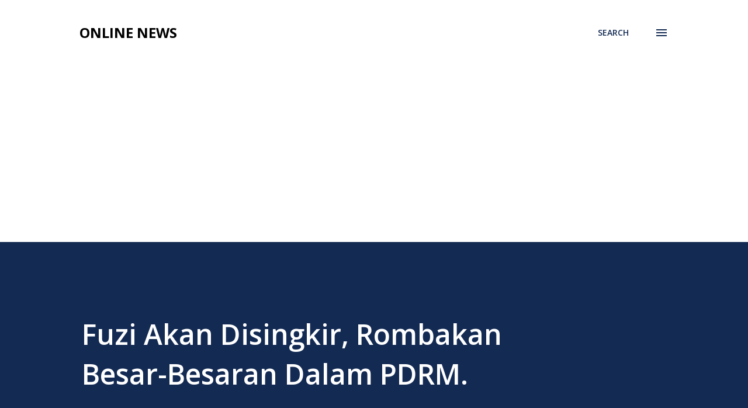

--- FILE ---
content_type: text/html; charset=UTF-8
request_url: https://www.onlinenews.today/2018/06/fuzi-akan-disingkir-rombakan-besar.html
body_size: 25700
content:
<!DOCTYPE html>
<html dir='ltr' lang='en'>
<head>
<meta content='width=device-width, initial-scale=1' name='viewport'/>
<title>Fuzi Akan Disingkir, Rombakan Besar-Besaran Dalam PDRM.</title>
<meta content='text/html; charset=UTF-8' http-equiv='Content-Type'/>
<!-- Chrome, Firefox OS and Opera -->
<meta content='transparent' name='theme-color'/>
<!-- Windows Phone -->
<meta content='transparent' name='msapplication-navbutton-color'/>
<meta content='blogger' name='generator'/>
<link href='https://www.onlinenews.today/favicon.ico' rel='icon' type='image/x-icon'/>
<link href='http://www.onlinenews.today/2018/06/fuzi-akan-disingkir-rombakan-besar.html' rel='canonical'/>
<link rel="alternate" type="application/atom+xml" title="Online News - Atom" href="https://www.onlinenews.today/feeds/posts/default" />
<link rel="alternate" type="application/rss+xml" title="Online News - RSS" href="https://www.onlinenews.today/feeds/posts/default?alt=rss" />
<link rel="service.post" type="application/atom+xml" title="Online News - Atom" href="https://www.blogger.com/feeds/1284985198015895683/posts/default" />

<link rel="alternate" type="application/atom+xml" title="Online News - Atom" href="https://www.onlinenews.today/feeds/8538802203528568709/comments/default" />
<!--Can't find substitution for tag [blog.ieCssRetrofitLinks]-->
<link href='https://blogger.googleusercontent.com/img/b/R29vZ2xl/AVvXsEi1Pv6gbgf_-GlgCgGWreg2l-fCbu6YWRXYQ0yvOx99a6bs8tazb_K7M_45QQ428ChJVg6rOE_vpdBbWMg7lOi071M5Ie-hvV3rPiNeus701WrK8Y2xeYQdjkSS2TtTETqFTMz2dlUEsJub/s1600/WJ.jpg' rel='image_src'/>
<meta content='Desas-desus berlaku rombakan besar-besaran dalam kepemimpinan Polis Diraja Malaysia (PDRM), apabila nama Ketua Polis Negara, Tan Sri Mohamad Fuzi Harun, kini dikhabarkan bakal diganti.' name='description'/>
<meta content='http://www.onlinenews.today/2018/06/fuzi-akan-disingkir-rombakan-besar.html' property='og:url'/>
<meta content='Fuzi Akan Disingkir, Rombakan Besar-Besaran Dalam PDRM.' property='og:title'/>
<meta content='Desas-desus berlaku rombakan besar-besaran dalam kepemimpinan Polis Diraja Malaysia (PDRM), apabila nama Ketua Polis Negara, Tan Sri Mohamad Fuzi Harun, kini dikhabarkan bakal diganti.' property='og:description'/>
<meta content='https://blogger.googleusercontent.com/img/b/R29vZ2xl/AVvXsEi1Pv6gbgf_-GlgCgGWreg2l-fCbu6YWRXYQ0yvOx99a6bs8tazb_K7M_45QQ428ChJVg6rOE_vpdBbWMg7lOi071M5Ie-hvV3rPiNeus701WrK8Y2xeYQdjkSS2TtTETqFTMz2dlUEsJub/w1200-h630-p-k-no-nu/WJ.jpg' property='og:image'/>
<style type='text/css'>@font-face{font-family:'Lora';font-style:normal;font-weight:400;font-display:swap;src:url(//fonts.gstatic.com/s/lora/v37/0QI6MX1D_JOuGQbT0gvTJPa787weuxJMkq18ndeYxZ2JTg.woff2)format('woff2');unicode-range:U+0460-052F,U+1C80-1C8A,U+20B4,U+2DE0-2DFF,U+A640-A69F,U+FE2E-FE2F;}@font-face{font-family:'Lora';font-style:normal;font-weight:400;font-display:swap;src:url(//fonts.gstatic.com/s/lora/v37/0QI6MX1D_JOuGQbT0gvTJPa787weuxJFkq18ndeYxZ2JTg.woff2)format('woff2');unicode-range:U+0301,U+0400-045F,U+0490-0491,U+04B0-04B1,U+2116;}@font-face{font-family:'Lora';font-style:normal;font-weight:400;font-display:swap;src:url(//fonts.gstatic.com/s/lora/v37/0QI6MX1D_JOuGQbT0gvTJPa787weuxI9kq18ndeYxZ2JTg.woff2)format('woff2');unicode-range:U+0302-0303,U+0305,U+0307-0308,U+0310,U+0312,U+0315,U+031A,U+0326-0327,U+032C,U+032F-0330,U+0332-0333,U+0338,U+033A,U+0346,U+034D,U+0391-03A1,U+03A3-03A9,U+03B1-03C9,U+03D1,U+03D5-03D6,U+03F0-03F1,U+03F4-03F5,U+2016-2017,U+2034-2038,U+203C,U+2040,U+2043,U+2047,U+2050,U+2057,U+205F,U+2070-2071,U+2074-208E,U+2090-209C,U+20D0-20DC,U+20E1,U+20E5-20EF,U+2100-2112,U+2114-2115,U+2117-2121,U+2123-214F,U+2190,U+2192,U+2194-21AE,U+21B0-21E5,U+21F1-21F2,U+21F4-2211,U+2213-2214,U+2216-22FF,U+2308-230B,U+2310,U+2319,U+231C-2321,U+2336-237A,U+237C,U+2395,U+239B-23B7,U+23D0,U+23DC-23E1,U+2474-2475,U+25AF,U+25B3,U+25B7,U+25BD,U+25C1,U+25CA,U+25CC,U+25FB,U+266D-266F,U+27C0-27FF,U+2900-2AFF,U+2B0E-2B11,U+2B30-2B4C,U+2BFE,U+3030,U+FF5B,U+FF5D,U+1D400-1D7FF,U+1EE00-1EEFF;}@font-face{font-family:'Lora';font-style:normal;font-weight:400;font-display:swap;src:url(//fonts.gstatic.com/s/lora/v37/0QI6MX1D_JOuGQbT0gvTJPa787weuxIvkq18ndeYxZ2JTg.woff2)format('woff2');unicode-range:U+0001-000C,U+000E-001F,U+007F-009F,U+20DD-20E0,U+20E2-20E4,U+2150-218F,U+2190,U+2192,U+2194-2199,U+21AF,U+21E6-21F0,U+21F3,U+2218-2219,U+2299,U+22C4-22C6,U+2300-243F,U+2440-244A,U+2460-24FF,U+25A0-27BF,U+2800-28FF,U+2921-2922,U+2981,U+29BF,U+29EB,U+2B00-2BFF,U+4DC0-4DFF,U+FFF9-FFFB,U+10140-1018E,U+10190-1019C,U+101A0,U+101D0-101FD,U+102E0-102FB,U+10E60-10E7E,U+1D2C0-1D2D3,U+1D2E0-1D37F,U+1F000-1F0FF,U+1F100-1F1AD,U+1F1E6-1F1FF,U+1F30D-1F30F,U+1F315,U+1F31C,U+1F31E,U+1F320-1F32C,U+1F336,U+1F378,U+1F37D,U+1F382,U+1F393-1F39F,U+1F3A7-1F3A8,U+1F3AC-1F3AF,U+1F3C2,U+1F3C4-1F3C6,U+1F3CA-1F3CE,U+1F3D4-1F3E0,U+1F3ED,U+1F3F1-1F3F3,U+1F3F5-1F3F7,U+1F408,U+1F415,U+1F41F,U+1F426,U+1F43F,U+1F441-1F442,U+1F444,U+1F446-1F449,U+1F44C-1F44E,U+1F453,U+1F46A,U+1F47D,U+1F4A3,U+1F4B0,U+1F4B3,U+1F4B9,U+1F4BB,U+1F4BF,U+1F4C8-1F4CB,U+1F4D6,U+1F4DA,U+1F4DF,U+1F4E3-1F4E6,U+1F4EA-1F4ED,U+1F4F7,U+1F4F9-1F4FB,U+1F4FD-1F4FE,U+1F503,U+1F507-1F50B,U+1F50D,U+1F512-1F513,U+1F53E-1F54A,U+1F54F-1F5FA,U+1F610,U+1F650-1F67F,U+1F687,U+1F68D,U+1F691,U+1F694,U+1F698,U+1F6AD,U+1F6B2,U+1F6B9-1F6BA,U+1F6BC,U+1F6C6-1F6CF,U+1F6D3-1F6D7,U+1F6E0-1F6EA,U+1F6F0-1F6F3,U+1F6F7-1F6FC,U+1F700-1F7FF,U+1F800-1F80B,U+1F810-1F847,U+1F850-1F859,U+1F860-1F887,U+1F890-1F8AD,U+1F8B0-1F8BB,U+1F8C0-1F8C1,U+1F900-1F90B,U+1F93B,U+1F946,U+1F984,U+1F996,U+1F9E9,U+1FA00-1FA6F,U+1FA70-1FA7C,U+1FA80-1FA89,U+1FA8F-1FAC6,U+1FACE-1FADC,U+1FADF-1FAE9,U+1FAF0-1FAF8,U+1FB00-1FBFF;}@font-face{font-family:'Lora';font-style:normal;font-weight:400;font-display:swap;src:url(//fonts.gstatic.com/s/lora/v37/0QI6MX1D_JOuGQbT0gvTJPa787weuxJOkq18ndeYxZ2JTg.woff2)format('woff2');unicode-range:U+0102-0103,U+0110-0111,U+0128-0129,U+0168-0169,U+01A0-01A1,U+01AF-01B0,U+0300-0301,U+0303-0304,U+0308-0309,U+0323,U+0329,U+1EA0-1EF9,U+20AB;}@font-face{font-family:'Lora';font-style:normal;font-weight:400;font-display:swap;src:url(//fonts.gstatic.com/s/lora/v37/0QI6MX1D_JOuGQbT0gvTJPa787weuxJPkq18ndeYxZ2JTg.woff2)format('woff2');unicode-range:U+0100-02BA,U+02BD-02C5,U+02C7-02CC,U+02CE-02D7,U+02DD-02FF,U+0304,U+0308,U+0329,U+1D00-1DBF,U+1E00-1E9F,U+1EF2-1EFF,U+2020,U+20A0-20AB,U+20AD-20C0,U+2113,U+2C60-2C7F,U+A720-A7FF;}@font-face{font-family:'Lora';font-style:normal;font-weight:400;font-display:swap;src:url(//fonts.gstatic.com/s/lora/v37/0QI6MX1D_JOuGQbT0gvTJPa787weuxJBkq18ndeYxZ0.woff2)format('woff2');unicode-range:U+0000-00FF,U+0131,U+0152-0153,U+02BB-02BC,U+02C6,U+02DA,U+02DC,U+0304,U+0308,U+0329,U+2000-206F,U+20AC,U+2122,U+2191,U+2193,U+2212,U+2215,U+FEFF,U+FFFD;}@font-face{font-family:'Open Sans';font-style:italic;font-weight:600;font-stretch:100%;font-display:swap;src:url(//fonts.gstatic.com/s/opensans/v44/memQYaGs126MiZpBA-UFUIcVXSCEkx2cmqvXlWq8tWZ0Pw86hd0RkxhjWV0ewIMUdjFXmSU_.woff2)format('woff2');unicode-range:U+0460-052F,U+1C80-1C8A,U+20B4,U+2DE0-2DFF,U+A640-A69F,U+FE2E-FE2F;}@font-face{font-family:'Open Sans';font-style:italic;font-weight:600;font-stretch:100%;font-display:swap;src:url(//fonts.gstatic.com/s/opensans/v44/memQYaGs126MiZpBA-UFUIcVXSCEkx2cmqvXlWq8tWZ0Pw86hd0RkxhjWVQewIMUdjFXmSU_.woff2)format('woff2');unicode-range:U+0301,U+0400-045F,U+0490-0491,U+04B0-04B1,U+2116;}@font-face{font-family:'Open Sans';font-style:italic;font-weight:600;font-stretch:100%;font-display:swap;src:url(//fonts.gstatic.com/s/opensans/v44/memQYaGs126MiZpBA-UFUIcVXSCEkx2cmqvXlWq8tWZ0Pw86hd0RkxhjWVwewIMUdjFXmSU_.woff2)format('woff2');unicode-range:U+1F00-1FFF;}@font-face{font-family:'Open Sans';font-style:italic;font-weight:600;font-stretch:100%;font-display:swap;src:url(//fonts.gstatic.com/s/opensans/v44/memQYaGs126MiZpBA-UFUIcVXSCEkx2cmqvXlWq8tWZ0Pw86hd0RkxhjWVMewIMUdjFXmSU_.woff2)format('woff2');unicode-range:U+0370-0377,U+037A-037F,U+0384-038A,U+038C,U+038E-03A1,U+03A3-03FF;}@font-face{font-family:'Open Sans';font-style:italic;font-weight:600;font-stretch:100%;font-display:swap;src:url(//fonts.gstatic.com/s/opensans/v44/memQYaGs126MiZpBA-UFUIcVXSCEkx2cmqvXlWq8tWZ0Pw86hd0RkxhjWVIewIMUdjFXmSU_.woff2)format('woff2');unicode-range:U+0307-0308,U+0590-05FF,U+200C-2010,U+20AA,U+25CC,U+FB1D-FB4F;}@font-face{font-family:'Open Sans';font-style:italic;font-weight:600;font-stretch:100%;font-display:swap;src:url(//fonts.gstatic.com/s/opensans/v44/memQYaGs126MiZpBA-UFUIcVXSCEkx2cmqvXlWq8tWZ0Pw86hd0RkxhjWSwewIMUdjFXmSU_.woff2)format('woff2');unicode-range:U+0302-0303,U+0305,U+0307-0308,U+0310,U+0312,U+0315,U+031A,U+0326-0327,U+032C,U+032F-0330,U+0332-0333,U+0338,U+033A,U+0346,U+034D,U+0391-03A1,U+03A3-03A9,U+03B1-03C9,U+03D1,U+03D5-03D6,U+03F0-03F1,U+03F4-03F5,U+2016-2017,U+2034-2038,U+203C,U+2040,U+2043,U+2047,U+2050,U+2057,U+205F,U+2070-2071,U+2074-208E,U+2090-209C,U+20D0-20DC,U+20E1,U+20E5-20EF,U+2100-2112,U+2114-2115,U+2117-2121,U+2123-214F,U+2190,U+2192,U+2194-21AE,U+21B0-21E5,U+21F1-21F2,U+21F4-2211,U+2213-2214,U+2216-22FF,U+2308-230B,U+2310,U+2319,U+231C-2321,U+2336-237A,U+237C,U+2395,U+239B-23B7,U+23D0,U+23DC-23E1,U+2474-2475,U+25AF,U+25B3,U+25B7,U+25BD,U+25C1,U+25CA,U+25CC,U+25FB,U+266D-266F,U+27C0-27FF,U+2900-2AFF,U+2B0E-2B11,U+2B30-2B4C,U+2BFE,U+3030,U+FF5B,U+FF5D,U+1D400-1D7FF,U+1EE00-1EEFF;}@font-face{font-family:'Open Sans';font-style:italic;font-weight:600;font-stretch:100%;font-display:swap;src:url(//fonts.gstatic.com/s/opensans/v44/memQYaGs126MiZpBA-UFUIcVXSCEkx2cmqvXlWq8tWZ0Pw86hd0RkxhjWT4ewIMUdjFXmSU_.woff2)format('woff2');unicode-range:U+0001-000C,U+000E-001F,U+007F-009F,U+20DD-20E0,U+20E2-20E4,U+2150-218F,U+2190,U+2192,U+2194-2199,U+21AF,U+21E6-21F0,U+21F3,U+2218-2219,U+2299,U+22C4-22C6,U+2300-243F,U+2440-244A,U+2460-24FF,U+25A0-27BF,U+2800-28FF,U+2921-2922,U+2981,U+29BF,U+29EB,U+2B00-2BFF,U+4DC0-4DFF,U+FFF9-FFFB,U+10140-1018E,U+10190-1019C,U+101A0,U+101D0-101FD,U+102E0-102FB,U+10E60-10E7E,U+1D2C0-1D2D3,U+1D2E0-1D37F,U+1F000-1F0FF,U+1F100-1F1AD,U+1F1E6-1F1FF,U+1F30D-1F30F,U+1F315,U+1F31C,U+1F31E,U+1F320-1F32C,U+1F336,U+1F378,U+1F37D,U+1F382,U+1F393-1F39F,U+1F3A7-1F3A8,U+1F3AC-1F3AF,U+1F3C2,U+1F3C4-1F3C6,U+1F3CA-1F3CE,U+1F3D4-1F3E0,U+1F3ED,U+1F3F1-1F3F3,U+1F3F5-1F3F7,U+1F408,U+1F415,U+1F41F,U+1F426,U+1F43F,U+1F441-1F442,U+1F444,U+1F446-1F449,U+1F44C-1F44E,U+1F453,U+1F46A,U+1F47D,U+1F4A3,U+1F4B0,U+1F4B3,U+1F4B9,U+1F4BB,U+1F4BF,U+1F4C8-1F4CB,U+1F4D6,U+1F4DA,U+1F4DF,U+1F4E3-1F4E6,U+1F4EA-1F4ED,U+1F4F7,U+1F4F9-1F4FB,U+1F4FD-1F4FE,U+1F503,U+1F507-1F50B,U+1F50D,U+1F512-1F513,U+1F53E-1F54A,U+1F54F-1F5FA,U+1F610,U+1F650-1F67F,U+1F687,U+1F68D,U+1F691,U+1F694,U+1F698,U+1F6AD,U+1F6B2,U+1F6B9-1F6BA,U+1F6BC,U+1F6C6-1F6CF,U+1F6D3-1F6D7,U+1F6E0-1F6EA,U+1F6F0-1F6F3,U+1F6F7-1F6FC,U+1F700-1F7FF,U+1F800-1F80B,U+1F810-1F847,U+1F850-1F859,U+1F860-1F887,U+1F890-1F8AD,U+1F8B0-1F8BB,U+1F8C0-1F8C1,U+1F900-1F90B,U+1F93B,U+1F946,U+1F984,U+1F996,U+1F9E9,U+1FA00-1FA6F,U+1FA70-1FA7C,U+1FA80-1FA89,U+1FA8F-1FAC6,U+1FACE-1FADC,U+1FADF-1FAE9,U+1FAF0-1FAF8,U+1FB00-1FBFF;}@font-face{font-family:'Open Sans';font-style:italic;font-weight:600;font-stretch:100%;font-display:swap;src:url(//fonts.gstatic.com/s/opensans/v44/memQYaGs126MiZpBA-UFUIcVXSCEkx2cmqvXlWq8tWZ0Pw86hd0RkxhjWV8ewIMUdjFXmSU_.woff2)format('woff2');unicode-range:U+0102-0103,U+0110-0111,U+0128-0129,U+0168-0169,U+01A0-01A1,U+01AF-01B0,U+0300-0301,U+0303-0304,U+0308-0309,U+0323,U+0329,U+1EA0-1EF9,U+20AB;}@font-face{font-family:'Open Sans';font-style:italic;font-weight:600;font-stretch:100%;font-display:swap;src:url(//fonts.gstatic.com/s/opensans/v44/memQYaGs126MiZpBA-UFUIcVXSCEkx2cmqvXlWq8tWZ0Pw86hd0RkxhjWV4ewIMUdjFXmSU_.woff2)format('woff2');unicode-range:U+0100-02BA,U+02BD-02C5,U+02C7-02CC,U+02CE-02D7,U+02DD-02FF,U+0304,U+0308,U+0329,U+1D00-1DBF,U+1E00-1E9F,U+1EF2-1EFF,U+2020,U+20A0-20AB,U+20AD-20C0,U+2113,U+2C60-2C7F,U+A720-A7FF;}@font-face{font-family:'Open Sans';font-style:italic;font-weight:600;font-stretch:100%;font-display:swap;src:url(//fonts.gstatic.com/s/opensans/v44/memQYaGs126MiZpBA-UFUIcVXSCEkx2cmqvXlWq8tWZ0Pw86hd0RkxhjWVAewIMUdjFXmQ.woff2)format('woff2');unicode-range:U+0000-00FF,U+0131,U+0152-0153,U+02BB-02BC,U+02C6,U+02DA,U+02DC,U+0304,U+0308,U+0329,U+2000-206F,U+20AC,U+2122,U+2191,U+2193,U+2212,U+2215,U+FEFF,U+FFFD;}@font-face{font-family:'Open Sans';font-style:normal;font-weight:400;font-stretch:100%;font-display:swap;src:url(//fonts.gstatic.com/s/opensans/v44/memvYaGs126MiZpBA-UvWbX2vVnXBbObj2OVTSKmu0SC55K5gw.woff2)format('woff2');unicode-range:U+0460-052F,U+1C80-1C8A,U+20B4,U+2DE0-2DFF,U+A640-A69F,U+FE2E-FE2F;}@font-face{font-family:'Open Sans';font-style:normal;font-weight:400;font-stretch:100%;font-display:swap;src:url(//fonts.gstatic.com/s/opensans/v44/memvYaGs126MiZpBA-UvWbX2vVnXBbObj2OVTSumu0SC55K5gw.woff2)format('woff2');unicode-range:U+0301,U+0400-045F,U+0490-0491,U+04B0-04B1,U+2116;}@font-face{font-family:'Open Sans';font-style:normal;font-weight:400;font-stretch:100%;font-display:swap;src:url(//fonts.gstatic.com/s/opensans/v44/memvYaGs126MiZpBA-UvWbX2vVnXBbObj2OVTSOmu0SC55K5gw.woff2)format('woff2');unicode-range:U+1F00-1FFF;}@font-face{font-family:'Open Sans';font-style:normal;font-weight:400;font-stretch:100%;font-display:swap;src:url(//fonts.gstatic.com/s/opensans/v44/memvYaGs126MiZpBA-UvWbX2vVnXBbObj2OVTSymu0SC55K5gw.woff2)format('woff2');unicode-range:U+0370-0377,U+037A-037F,U+0384-038A,U+038C,U+038E-03A1,U+03A3-03FF;}@font-face{font-family:'Open Sans';font-style:normal;font-weight:400;font-stretch:100%;font-display:swap;src:url(//fonts.gstatic.com/s/opensans/v44/memvYaGs126MiZpBA-UvWbX2vVnXBbObj2OVTS2mu0SC55K5gw.woff2)format('woff2');unicode-range:U+0307-0308,U+0590-05FF,U+200C-2010,U+20AA,U+25CC,U+FB1D-FB4F;}@font-face{font-family:'Open Sans';font-style:normal;font-weight:400;font-stretch:100%;font-display:swap;src:url(//fonts.gstatic.com/s/opensans/v44/memvYaGs126MiZpBA-UvWbX2vVnXBbObj2OVTVOmu0SC55K5gw.woff2)format('woff2');unicode-range:U+0302-0303,U+0305,U+0307-0308,U+0310,U+0312,U+0315,U+031A,U+0326-0327,U+032C,U+032F-0330,U+0332-0333,U+0338,U+033A,U+0346,U+034D,U+0391-03A1,U+03A3-03A9,U+03B1-03C9,U+03D1,U+03D5-03D6,U+03F0-03F1,U+03F4-03F5,U+2016-2017,U+2034-2038,U+203C,U+2040,U+2043,U+2047,U+2050,U+2057,U+205F,U+2070-2071,U+2074-208E,U+2090-209C,U+20D0-20DC,U+20E1,U+20E5-20EF,U+2100-2112,U+2114-2115,U+2117-2121,U+2123-214F,U+2190,U+2192,U+2194-21AE,U+21B0-21E5,U+21F1-21F2,U+21F4-2211,U+2213-2214,U+2216-22FF,U+2308-230B,U+2310,U+2319,U+231C-2321,U+2336-237A,U+237C,U+2395,U+239B-23B7,U+23D0,U+23DC-23E1,U+2474-2475,U+25AF,U+25B3,U+25B7,U+25BD,U+25C1,U+25CA,U+25CC,U+25FB,U+266D-266F,U+27C0-27FF,U+2900-2AFF,U+2B0E-2B11,U+2B30-2B4C,U+2BFE,U+3030,U+FF5B,U+FF5D,U+1D400-1D7FF,U+1EE00-1EEFF;}@font-face{font-family:'Open Sans';font-style:normal;font-weight:400;font-stretch:100%;font-display:swap;src:url(//fonts.gstatic.com/s/opensans/v44/memvYaGs126MiZpBA-UvWbX2vVnXBbObj2OVTUGmu0SC55K5gw.woff2)format('woff2');unicode-range:U+0001-000C,U+000E-001F,U+007F-009F,U+20DD-20E0,U+20E2-20E4,U+2150-218F,U+2190,U+2192,U+2194-2199,U+21AF,U+21E6-21F0,U+21F3,U+2218-2219,U+2299,U+22C4-22C6,U+2300-243F,U+2440-244A,U+2460-24FF,U+25A0-27BF,U+2800-28FF,U+2921-2922,U+2981,U+29BF,U+29EB,U+2B00-2BFF,U+4DC0-4DFF,U+FFF9-FFFB,U+10140-1018E,U+10190-1019C,U+101A0,U+101D0-101FD,U+102E0-102FB,U+10E60-10E7E,U+1D2C0-1D2D3,U+1D2E0-1D37F,U+1F000-1F0FF,U+1F100-1F1AD,U+1F1E6-1F1FF,U+1F30D-1F30F,U+1F315,U+1F31C,U+1F31E,U+1F320-1F32C,U+1F336,U+1F378,U+1F37D,U+1F382,U+1F393-1F39F,U+1F3A7-1F3A8,U+1F3AC-1F3AF,U+1F3C2,U+1F3C4-1F3C6,U+1F3CA-1F3CE,U+1F3D4-1F3E0,U+1F3ED,U+1F3F1-1F3F3,U+1F3F5-1F3F7,U+1F408,U+1F415,U+1F41F,U+1F426,U+1F43F,U+1F441-1F442,U+1F444,U+1F446-1F449,U+1F44C-1F44E,U+1F453,U+1F46A,U+1F47D,U+1F4A3,U+1F4B0,U+1F4B3,U+1F4B9,U+1F4BB,U+1F4BF,U+1F4C8-1F4CB,U+1F4D6,U+1F4DA,U+1F4DF,U+1F4E3-1F4E6,U+1F4EA-1F4ED,U+1F4F7,U+1F4F9-1F4FB,U+1F4FD-1F4FE,U+1F503,U+1F507-1F50B,U+1F50D,U+1F512-1F513,U+1F53E-1F54A,U+1F54F-1F5FA,U+1F610,U+1F650-1F67F,U+1F687,U+1F68D,U+1F691,U+1F694,U+1F698,U+1F6AD,U+1F6B2,U+1F6B9-1F6BA,U+1F6BC,U+1F6C6-1F6CF,U+1F6D3-1F6D7,U+1F6E0-1F6EA,U+1F6F0-1F6F3,U+1F6F7-1F6FC,U+1F700-1F7FF,U+1F800-1F80B,U+1F810-1F847,U+1F850-1F859,U+1F860-1F887,U+1F890-1F8AD,U+1F8B0-1F8BB,U+1F8C0-1F8C1,U+1F900-1F90B,U+1F93B,U+1F946,U+1F984,U+1F996,U+1F9E9,U+1FA00-1FA6F,U+1FA70-1FA7C,U+1FA80-1FA89,U+1FA8F-1FAC6,U+1FACE-1FADC,U+1FADF-1FAE9,U+1FAF0-1FAF8,U+1FB00-1FBFF;}@font-face{font-family:'Open Sans';font-style:normal;font-weight:400;font-stretch:100%;font-display:swap;src:url(//fonts.gstatic.com/s/opensans/v44/memvYaGs126MiZpBA-UvWbX2vVnXBbObj2OVTSCmu0SC55K5gw.woff2)format('woff2');unicode-range:U+0102-0103,U+0110-0111,U+0128-0129,U+0168-0169,U+01A0-01A1,U+01AF-01B0,U+0300-0301,U+0303-0304,U+0308-0309,U+0323,U+0329,U+1EA0-1EF9,U+20AB;}@font-face{font-family:'Open Sans';font-style:normal;font-weight:400;font-stretch:100%;font-display:swap;src:url(//fonts.gstatic.com/s/opensans/v44/memvYaGs126MiZpBA-UvWbX2vVnXBbObj2OVTSGmu0SC55K5gw.woff2)format('woff2');unicode-range:U+0100-02BA,U+02BD-02C5,U+02C7-02CC,U+02CE-02D7,U+02DD-02FF,U+0304,U+0308,U+0329,U+1D00-1DBF,U+1E00-1E9F,U+1EF2-1EFF,U+2020,U+20A0-20AB,U+20AD-20C0,U+2113,U+2C60-2C7F,U+A720-A7FF;}@font-face{font-family:'Open Sans';font-style:normal;font-weight:400;font-stretch:100%;font-display:swap;src:url(//fonts.gstatic.com/s/opensans/v44/memvYaGs126MiZpBA-UvWbX2vVnXBbObj2OVTS-mu0SC55I.woff2)format('woff2');unicode-range:U+0000-00FF,U+0131,U+0152-0153,U+02BB-02BC,U+02C6,U+02DA,U+02DC,U+0304,U+0308,U+0329,U+2000-206F,U+20AC,U+2122,U+2191,U+2193,U+2212,U+2215,U+FEFF,U+FFFD;}@font-face{font-family:'Open Sans';font-style:normal;font-weight:600;font-stretch:100%;font-display:swap;src:url(//fonts.gstatic.com/s/opensans/v44/memvYaGs126MiZpBA-UvWbX2vVnXBbObj2OVTSKmu0SC55K5gw.woff2)format('woff2');unicode-range:U+0460-052F,U+1C80-1C8A,U+20B4,U+2DE0-2DFF,U+A640-A69F,U+FE2E-FE2F;}@font-face{font-family:'Open Sans';font-style:normal;font-weight:600;font-stretch:100%;font-display:swap;src:url(//fonts.gstatic.com/s/opensans/v44/memvYaGs126MiZpBA-UvWbX2vVnXBbObj2OVTSumu0SC55K5gw.woff2)format('woff2');unicode-range:U+0301,U+0400-045F,U+0490-0491,U+04B0-04B1,U+2116;}@font-face{font-family:'Open Sans';font-style:normal;font-weight:600;font-stretch:100%;font-display:swap;src:url(//fonts.gstatic.com/s/opensans/v44/memvYaGs126MiZpBA-UvWbX2vVnXBbObj2OVTSOmu0SC55K5gw.woff2)format('woff2');unicode-range:U+1F00-1FFF;}@font-face{font-family:'Open Sans';font-style:normal;font-weight:600;font-stretch:100%;font-display:swap;src:url(//fonts.gstatic.com/s/opensans/v44/memvYaGs126MiZpBA-UvWbX2vVnXBbObj2OVTSymu0SC55K5gw.woff2)format('woff2');unicode-range:U+0370-0377,U+037A-037F,U+0384-038A,U+038C,U+038E-03A1,U+03A3-03FF;}@font-face{font-family:'Open Sans';font-style:normal;font-weight:600;font-stretch:100%;font-display:swap;src:url(//fonts.gstatic.com/s/opensans/v44/memvYaGs126MiZpBA-UvWbX2vVnXBbObj2OVTS2mu0SC55K5gw.woff2)format('woff2');unicode-range:U+0307-0308,U+0590-05FF,U+200C-2010,U+20AA,U+25CC,U+FB1D-FB4F;}@font-face{font-family:'Open Sans';font-style:normal;font-weight:600;font-stretch:100%;font-display:swap;src:url(//fonts.gstatic.com/s/opensans/v44/memvYaGs126MiZpBA-UvWbX2vVnXBbObj2OVTVOmu0SC55K5gw.woff2)format('woff2');unicode-range:U+0302-0303,U+0305,U+0307-0308,U+0310,U+0312,U+0315,U+031A,U+0326-0327,U+032C,U+032F-0330,U+0332-0333,U+0338,U+033A,U+0346,U+034D,U+0391-03A1,U+03A3-03A9,U+03B1-03C9,U+03D1,U+03D5-03D6,U+03F0-03F1,U+03F4-03F5,U+2016-2017,U+2034-2038,U+203C,U+2040,U+2043,U+2047,U+2050,U+2057,U+205F,U+2070-2071,U+2074-208E,U+2090-209C,U+20D0-20DC,U+20E1,U+20E5-20EF,U+2100-2112,U+2114-2115,U+2117-2121,U+2123-214F,U+2190,U+2192,U+2194-21AE,U+21B0-21E5,U+21F1-21F2,U+21F4-2211,U+2213-2214,U+2216-22FF,U+2308-230B,U+2310,U+2319,U+231C-2321,U+2336-237A,U+237C,U+2395,U+239B-23B7,U+23D0,U+23DC-23E1,U+2474-2475,U+25AF,U+25B3,U+25B7,U+25BD,U+25C1,U+25CA,U+25CC,U+25FB,U+266D-266F,U+27C0-27FF,U+2900-2AFF,U+2B0E-2B11,U+2B30-2B4C,U+2BFE,U+3030,U+FF5B,U+FF5D,U+1D400-1D7FF,U+1EE00-1EEFF;}@font-face{font-family:'Open Sans';font-style:normal;font-weight:600;font-stretch:100%;font-display:swap;src:url(//fonts.gstatic.com/s/opensans/v44/memvYaGs126MiZpBA-UvWbX2vVnXBbObj2OVTUGmu0SC55K5gw.woff2)format('woff2');unicode-range:U+0001-000C,U+000E-001F,U+007F-009F,U+20DD-20E0,U+20E2-20E4,U+2150-218F,U+2190,U+2192,U+2194-2199,U+21AF,U+21E6-21F0,U+21F3,U+2218-2219,U+2299,U+22C4-22C6,U+2300-243F,U+2440-244A,U+2460-24FF,U+25A0-27BF,U+2800-28FF,U+2921-2922,U+2981,U+29BF,U+29EB,U+2B00-2BFF,U+4DC0-4DFF,U+FFF9-FFFB,U+10140-1018E,U+10190-1019C,U+101A0,U+101D0-101FD,U+102E0-102FB,U+10E60-10E7E,U+1D2C0-1D2D3,U+1D2E0-1D37F,U+1F000-1F0FF,U+1F100-1F1AD,U+1F1E6-1F1FF,U+1F30D-1F30F,U+1F315,U+1F31C,U+1F31E,U+1F320-1F32C,U+1F336,U+1F378,U+1F37D,U+1F382,U+1F393-1F39F,U+1F3A7-1F3A8,U+1F3AC-1F3AF,U+1F3C2,U+1F3C4-1F3C6,U+1F3CA-1F3CE,U+1F3D4-1F3E0,U+1F3ED,U+1F3F1-1F3F3,U+1F3F5-1F3F7,U+1F408,U+1F415,U+1F41F,U+1F426,U+1F43F,U+1F441-1F442,U+1F444,U+1F446-1F449,U+1F44C-1F44E,U+1F453,U+1F46A,U+1F47D,U+1F4A3,U+1F4B0,U+1F4B3,U+1F4B9,U+1F4BB,U+1F4BF,U+1F4C8-1F4CB,U+1F4D6,U+1F4DA,U+1F4DF,U+1F4E3-1F4E6,U+1F4EA-1F4ED,U+1F4F7,U+1F4F9-1F4FB,U+1F4FD-1F4FE,U+1F503,U+1F507-1F50B,U+1F50D,U+1F512-1F513,U+1F53E-1F54A,U+1F54F-1F5FA,U+1F610,U+1F650-1F67F,U+1F687,U+1F68D,U+1F691,U+1F694,U+1F698,U+1F6AD,U+1F6B2,U+1F6B9-1F6BA,U+1F6BC,U+1F6C6-1F6CF,U+1F6D3-1F6D7,U+1F6E0-1F6EA,U+1F6F0-1F6F3,U+1F6F7-1F6FC,U+1F700-1F7FF,U+1F800-1F80B,U+1F810-1F847,U+1F850-1F859,U+1F860-1F887,U+1F890-1F8AD,U+1F8B0-1F8BB,U+1F8C0-1F8C1,U+1F900-1F90B,U+1F93B,U+1F946,U+1F984,U+1F996,U+1F9E9,U+1FA00-1FA6F,U+1FA70-1FA7C,U+1FA80-1FA89,U+1FA8F-1FAC6,U+1FACE-1FADC,U+1FADF-1FAE9,U+1FAF0-1FAF8,U+1FB00-1FBFF;}@font-face{font-family:'Open Sans';font-style:normal;font-weight:600;font-stretch:100%;font-display:swap;src:url(//fonts.gstatic.com/s/opensans/v44/memvYaGs126MiZpBA-UvWbX2vVnXBbObj2OVTSCmu0SC55K5gw.woff2)format('woff2');unicode-range:U+0102-0103,U+0110-0111,U+0128-0129,U+0168-0169,U+01A0-01A1,U+01AF-01B0,U+0300-0301,U+0303-0304,U+0308-0309,U+0323,U+0329,U+1EA0-1EF9,U+20AB;}@font-face{font-family:'Open Sans';font-style:normal;font-weight:600;font-stretch:100%;font-display:swap;src:url(//fonts.gstatic.com/s/opensans/v44/memvYaGs126MiZpBA-UvWbX2vVnXBbObj2OVTSGmu0SC55K5gw.woff2)format('woff2');unicode-range:U+0100-02BA,U+02BD-02C5,U+02C7-02CC,U+02CE-02D7,U+02DD-02FF,U+0304,U+0308,U+0329,U+1D00-1DBF,U+1E00-1E9F,U+1EF2-1EFF,U+2020,U+20A0-20AB,U+20AD-20C0,U+2113,U+2C60-2C7F,U+A720-A7FF;}@font-face{font-family:'Open Sans';font-style:normal;font-weight:600;font-stretch:100%;font-display:swap;src:url(//fonts.gstatic.com/s/opensans/v44/memvYaGs126MiZpBA-UvWbX2vVnXBbObj2OVTS-mu0SC55I.woff2)format('woff2');unicode-range:U+0000-00FF,U+0131,U+0152-0153,U+02BB-02BC,U+02C6,U+02DA,U+02DC,U+0304,U+0308,U+0329,U+2000-206F,U+20AC,U+2122,U+2191,U+2193,U+2212,U+2215,U+FEFF,U+FFFD;}@font-face{font-family:'Open Sans';font-style:normal;font-weight:700;font-stretch:100%;font-display:swap;src:url(//fonts.gstatic.com/s/opensans/v44/memvYaGs126MiZpBA-UvWbX2vVnXBbObj2OVTSKmu0SC55K5gw.woff2)format('woff2');unicode-range:U+0460-052F,U+1C80-1C8A,U+20B4,U+2DE0-2DFF,U+A640-A69F,U+FE2E-FE2F;}@font-face{font-family:'Open Sans';font-style:normal;font-weight:700;font-stretch:100%;font-display:swap;src:url(//fonts.gstatic.com/s/opensans/v44/memvYaGs126MiZpBA-UvWbX2vVnXBbObj2OVTSumu0SC55K5gw.woff2)format('woff2');unicode-range:U+0301,U+0400-045F,U+0490-0491,U+04B0-04B1,U+2116;}@font-face{font-family:'Open Sans';font-style:normal;font-weight:700;font-stretch:100%;font-display:swap;src:url(//fonts.gstatic.com/s/opensans/v44/memvYaGs126MiZpBA-UvWbX2vVnXBbObj2OVTSOmu0SC55K5gw.woff2)format('woff2');unicode-range:U+1F00-1FFF;}@font-face{font-family:'Open Sans';font-style:normal;font-weight:700;font-stretch:100%;font-display:swap;src:url(//fonts.gstatic.com/s/opensans/v44/memvYaGs126MiZpBA-UvWbX2vVnXBbObj2OVTSymu0SC55K5gw.woff2)format('woff2');unicode-range:U+0370-0377,U+037A-037F,U+0384-038A,U+038C,U+038E-03A1,U+03A3-03FF;}@font-face{font-family:'Open Sans';font-style:normal;font-weight:700;font-stretch:100%;font-display:swap;src:url(//fonts.gstatic.com/s/opensans/v44/memvYaGs126MiZpBA-UvWbX2vVnXBbObj2OVTS2mu0SC55K5gw.woff2)format('woff2');unicode-range:U+0307-0308,U+0590-05FF,U+200C-2010,U+20AA,U+25CC,U+FB1D-FB4F;}@font-face{font-family:'Open Sans';font-style:normal;font-weight:700;font-stretch:100%;font-display:swap;src:url(//fonts.gstatic.com/s/opensans/v44/memvYaGs126MiZpBA-UvWbX2vVnXBbObj2OVTVOmu0SC55K5gw.woff2)format('woff2');unicode-range:U+0302-0303,U+0305,U+0307-0308,U+0310,U+0312,U+0315,U+031A,U+0326-0327,U+032C,U+032F-0330,U+0332-0333,U+0338,U+033A,U+0346,U+034D,U+0391-03A1,U+03A3-03A9,U+03B1-03C9,U+03D1,U+03D5-03D6,U+03F0-03F1,U+03F4-03F5,U+2016-2017,U+2034-2038,U+203C,U+2040,U+2043,U+2047,U+2050,U+2057,U+205F,U+2070-2071,U+2074-208E,U+2090-209C,U+20D0-20DC,U+20E1,U+20E5-20EF,U+2100-2112,U+2114-2115,U+2117-2121,U+2123-214F,U+2190,U+2192,U+2194-21AE,U+21B0-21E5,U+21F1-21F2,U+21F4-2211,U+2213-2214,U+2216-22FF,U+2308-230B,U+2310,U+2319,U+231C-2321,U+2336-237A,U+237C,U+2395,U+239B-23B7,U+23D0,U+23DC-23E1,U+2474-2475,U+25AF,U+25B3,U+25B7,U+25BD,U+25C1,U+25CA,U+25CC,U+25FB,U+266D-266F,U+27C0-27FF,U+2900-2AFF,U+2B0E-2B11,U+2B30-2B4C,U+2BFE,U+3030,U+FF5B,U+FF5D,U+1D400-1D7FF,U+1EE00-1EEFF;}@font-face{font-family:'Open Sans';font-style:normal;font-weight:700;font-stretch:100%;font-display:swap;src:url(//fonts.gstatic.com/s/opensans/v44/memvYaGs126MiZpBA-UvWbX2vVnXBbObj2OVTUGmu0SC55K5gw.woff2)format('woff2');unicode-range:U+0001-000C,U+000E-001F,U+007F-009F,U+20DD-20E0,U+20E2-20E4,U+2150-218F,U+2190,U+2192,U+2194-2199,U+21AF,U+21E6-21F0,U+21F3,U+2218-2219,U+2299,U+22C4-22C6,U+2300-243F,U+2440-244A,U+2460-24FF,U+25A0-27BF,U+2800-28FF,U+2921-2922,U+2981,U+29BF,U+29EB,U+2B00-2BFF,U+4DC0-4DFF,U+FFF9-FFFB,U+10140-1018E,U+10190-1019C,U+101A0,U+101D0-101FD,U+102E0-102FB,U+10E60-10E7E,U+1D2C0-1D2D3,U+1D2E0-1D37F,U+1F000-1F0FF,U+1F100-1F1AD,U+1F1E6-1F1FF,U+1F30D-1F30F,U+1F315,U+1F31C,U+1F31E,U+1F320-1F32C,U+1F336,U+1F378,U+1F37D,U+1F382,U+1F393-1F39F,U+1F3A7-1F3A8,U+1F3AC-1F3AF,U+1F3C2,U+1F3C4-1F3C6,U+1F3CA-1F3CE,U+1F3D4-1F3E0,U+1F3ED,U+1F3F1-1F3F3,U+1F3F5-1F3F7,U+1F408,U+1F415,U+1F41F,U+1F426,U+1F43F,U+1F441-1F442,U+1F444,U+1F446-1F449,U+1F44C-1F44E,U+1F453,U+1F46A,U+1F47D,U+1F4A3,U+1F4B0,U+1F4B3,U+1F4B9,U+1F4BB,U+1F4BF,U+1F4C8-1F4CB,U+1F4D6,U+1F4DA,U+1F4DF,U+1F4E3-1F4E6,U+1F4EA-1F4ED,U+1F4F7,U+1F4F9-1F4FB,U+1F4FD-1F4FE,U+1F503,U+1F507-1F50B,U+1F50D,U+1F512-1F513,U+1F53E-1F54A,U+1F54F-1F5FA,U+1F610,U+1F650-1F67F,U+1F687,U+1F68D,U+1F691,U+1F694,U+1F698,U+1F6AD,U+1F6B2,U+1F6B9-1F6BA,U+1F6BC,U+1F6C6-1F6CF,U+1F6D3-1F6D7,U+1F6E0-1F6EA,U+1F6F0-1F6F3,U+1F6F7-1F6FC,U+1F700-1F7FF,U+1F800-1F80B,U+1F810-1F847,U+1F850-1F859,U+1F860-1F887,U+1F890-1F8AD,U+1F8B0-1F8BB,U+1F8C0-1F8C1,U+1F900-1F90B,U+1F93B,U+1F946,U+1F984,U+1F996,U+1F9E9,U+1FA00-1FA6F,U+1FA70-1FA7C,U+1FA80-1FA89,U+1FA8F-1FAC6,U+1FACE-1FADC,U+1FADF-1FAE9,U+1FAF0-1FAF8,U+1FB00-1FBFF;}@font-face{font-family:'Open Sans';font-style:normal;font-weight:700;font-stretch:100%;font-display:swap;src:url(//fonts.gstatic.com/s/opensans/v44/memvYaGs126MiZpBA-UvWbX2vVnXBbObj2OVTSCmu0SC55K5gw.woff2)format('woff2');unicode-range:U+0102-0103,U+0110-0111,U+0128-0129,U+0168-0169,U+01A0-01A1,U+01AF-01B0,U+0300-0301,U+0303-0304,U+0308-0309,U+0323,U+0329,U+1EA0-1EF9,U+20AB;}@font-face{font-family:'Open Sans';font-style:normal;font-weight:700;font-stretch:100%;font-display:swap;src:url(//fonts.gstatic.com/s/opensans/v44/memvYaGs126MiZpBA-UvWbX2vVnXBbObj2OVTSGmu0SC55K5gw.woff2)format('woff2');unicode-range:U+0100-02BA,U+02BD-02C5,U+02C7-02CC,U+02CE-02D7,U+02DD-02FF,U+0304,U+0308,U+0329,U+1D00-1DBF,U+1E00-1E9F,U+1EF2-1EFF,U+2020,U+20A0-20AB,U+20AD-20C0,U+2113,U+2C60-2C7F,U+A720-A7FF;}@font-face{font-family:'Open Sans';font-style:normal;font-weight:700;font-stretch:100%;font-display:swap;src:url(//fonts.gstatic.com/s/opensans/v44/memvYaGs126MiZpBA-UvWbX2vVnXBbObj2OVTS-mu0SC55I.woff2)format('woff2');unicode-range:U+0000-00FF,U+0131,U+0152-0153,U+02BB-02BC,U+02C6,U+02DA,U+02DC,U+0304,U+0308,U+0329,U+2000-206F,U+20AC,U+2122,U+2191,U+2193,U+2212,U+2215,U+FEFF,U+FFFD;}</style>
<style id='page-skin-1' type='text/css'><!--
/*! normalize.css v3.0.1 | MIT License | git.io/normalize */html{font-family:sans-serif;-ms-text-size-adjust:100%;-webkit-text-size-adjust:100%}body{margin:0}article,aside,details,figcaption,figure,footer,header,hgroup,main,nav,section,summary{display:block}audio,canvas,progress,video{display:inline-block;vertical-align:baseline}audio:not([controls]){display:none;height:0}[hidden],template{display:none}a{background:transparent}a:active,a:hover{outline:0}abbr[title]{border-bottom:1px dotted}b,strong{font-weight:bold}dfn{font-style:italic}h1{font-size:2em;margin:.67em 0}mark{background:#ff0;color:#000}small{font-size:80%}sub,sup{font-size:75%;line-height:0;position:relative;vertical-align:baseline}sup{top:-0.5em}sub{bottom:-0.25em}img{border:0}svg:not(:root){overflow:hidden}figure{margin:1em 40px}hr{-moz-box-sizing:content-box;box-sizing:content-box;height:0}pre{overflow:auto}code,kbd,pre,samp{font-family:monospace,monospace;font-size:1em}button,input,optgroup,select,textarea{color:inherit;font:inherit;margin:0}button{overflow:visible}button,select{text-transform:none}button,html input[type="button"],input[type="reset"],input[type="submit"]{-webkit-appearance:button;cursor:pointer}button[disabled],html input[disabled]{cursor:default}button::-moz-focus-inner,input::-moz-focus-inner{border:0;padding:0}input{line-height:normal}input[type="checkbox"],input[type="radio"]{box-sizing:border-box;padding:0}input[type="number"]::-webkit-inner-spin-button,input[type="number"]::-webkit-outer-spin-button{height:auto}input[type="search"]{-webkit-appearance:textfield;-moz-box-sizing:content-box;-webkit-box-sizing:content-box;box-sizing:content-box}input[type="search"]::-webkit-search-cancel-button,input[type="search"]::-webkit-search-decoration{-webkit-appearance:none}fieldset{border:1px solid #c0c0c0;margin:0 2px;padding:.35em .625em .75em}legend{border:0;padding:0}textarea{overflow:auto}optgroup{font-weight:bold}table{border-collapse:collapse;border-spacing:0}td,th{padding:0}
body{
overflow-wrap:break-word;
word-break:break-word;
word-wrap:break-word
}
.hidden{
display:none
}
.invisible{
visibility:hidden
}
.container::after,.float-container::after{
clear:both;
content:"";
display:table
}
.clearboth{
clear:both
}
#comments .comment .comment-actions,.subscribe-popup .FollowByEmail .follow-by-email-submit,.widget.Profile .profile-link{
background:0 0;
border:0;
box-shadow:none;
color:#132a53;
cursor:pointer;
font-size:14px;
font-weight:700;
outline:0;
text-decoration:none;
text-transform:uppercase;
width:auto
}
.dim-overlay{
background-color:rgba(0,0,0,.54);
height:100vh;
left:0;
position:fixed;
top:0;
width:100%
}
#sharing-dim-overlay{
background-color:transparent
}
input::-ms-clear{
display:none
}
.blogger-logo,.svg-icon-24.blogger-logo{
fill:#ff9800;
opacity:1
}
.loading-spinner-large{
-webkit-animation:mspin-rotate 1.568s infinite linear;
animation:mspin-rotate 1.568s infinite linear;
height:48px;
overflow:hidden;
position:absolute;
width:48px;
z-index:200
}
.loading-spinner-large>div{
-webkit-animation:mspin-revrot 5332ms infinite steps(4);
animation:mspin-revrot 5332ms infinite steps(4)
}
.loading-spinner-large>div>div{
-webkit-animation:mspin-singlecolor-large-film 1333ms infinite steps(81);
animation:mspin-singlecolor-large-film 1333ms infinite steps(81);
background-size:100%;
height:48px;
width:3888px
}
.mspin-black-large>div>div,.mspin-grey_54-large>div>div{
background-image:url(https://www.blogblog.com/indie/mspin_black_large.svg)
}
.mspin-white-large>div>div{
background-image:url(https://www.blogblog.com/indie/mspin_white_large.svg)
}
.mspin-grey_54-large{
opacity:.54
}
@-webkit-keyframes mspin-singlecolor-large-film{
from{
-webkit-transform:translateX(0);
transform:translateX(0)
}
to{
-webkit-transform:translateX(-3888px);
transform:translateX(-3888px)
}
}
@keyframes mspin-singlecolor-large-film{
from{
-webkit-transform:translateX(0);
transform:translateX(0)
}
to{
-webkit-transform:translateX(-3888px);
transform:translateX(-3888px)
}
}
@-webkit-keyframes mspin-rotate{
from{
-webkit-transform:rotate(0);
transform:rotate(0)
}
to{
-webkit-transform:rotate(360deg);
transform:rotate(360deg)
}
}
@keyframes mspin-rotate{
from{
-webkit-transform:rotate(0);
transform:rotate(0)
}
to{
-webkit-transform:rotate(360deg);
transform:rotate(360deg)
}
}
@-webkit-keyframes mspin-revrot{
from{
-webkit-transform:rotate(0);
transform:rotate(0)
}
to{
-webkit-transform:rotate(-360deg);
transform:rotate(-360deg)
}
}
@keyframes mspin-revrot{
from{
-webkit-transform:rotate(0);
transform:rotate(0)
}
to{
-webkit-transform:rotate(-360deg);
transform:rotate(-360deg)
}
}
.skip-navigation{
background-color:#fff;
box-sizing:border-box;
color:#000;
display:block;
height:0;
left:0;
line-height:50px;
overflow:hidden;
padding-top:0;
position:fixed;
text-align:center;
top:0;
-webkit-transition:box-shadow .3s,height .3s,padding-top .3s;
transition:box-shadow .3s,height .3s,padding-top .3s;
width:100%;
z-index:900
}
.skip-navigation:focus{
box-shadow:0 4px 5px 0 rgba(0,0,0,.14),0 1px 10px 0 rgba(0,0,0,.12),0 2px 4px -1px rgba(0,0,0,.2);
height:50px
}
#main{
outline:0
}
.main-heading{
position:absolute;
clip:rect(1px,1px,1px,1px);
padding:0;
border:0;
height:1px;
width:1px;
overflow:hidden
}
.Attribution{
margin-top:1em;
text-align:center
}
.Attribution .blogger img,.Attribution .blogger svg{
vertical-align:bottom
}
.Attribution .blogger img{
margin-right:.5em
}
.Attribution div{
line-height:24px;
margin-top:.5em
}
.Attribution .copyright,.Attribution .image-attribution{
font-size:.7em;
margin-top:1.5em
}
.BLOG_mobile_video_class{
display:none
}
.bg-photo{
background-attachment:scroll!important
}
body .CSS_LIGHTBOX{
z-index:900
}
.extendable .show-less,.extendable .show-more{
border-color:#132a53;
color:#132a53;
margin-top:8px
}
.extendable .show-less.hidden,.extendable .show-more.hidden{
display:none
}
.inline-ad{
display:none;
max-width:100%;
overflow:hidden
}
.adsbygoogle{
display:block
}
#cookieChoiceInfo{
bottom:0;
top:auto
}
iframe.b-hbp-video{
border:0
}
.post-body img{
max-width:100%
}
.post-body iframe{
max-width:100%
}
.post-body a[imageanchor="1"]{
display:inline-block
}
.byline{
margin-right:1em
}
.byline:last-child{
margin-right:0
}
.link-copied-dialog{
max-width:520px;
outline:0
}
.link-copied-dialog .modal-dialog-buttons{
margin-top:8px
}
.link-copied-dialog .goog-buttonset-default{
background:0 0;
border:0
}
.link-copied-dialog .goog-buttonset-default:focus{
outline:0
}
.paging-control-container{
margin-bottom:16px
}
.paging-control-container .paging-control{
display:inline-block
}
.paging-control-container .comment-range-text::after,.paging-control-container .paging-control{
color:#132a53
}
.paging-control-container .comment-range-text,.paging-control-container .paging-control{
margin-right:8px
}
.paging-control-container .comment-range-text::after,.paging-control-container .paging-control::after{
content:"\b7";
cursor:default;
padding-left:8px;
pointer-events:none
}
.paging-control-container .comment-range-text:last-child::after,.paging-control-container .paging-control:last-child::after{
content:none
}
.byline.reactions iframe{
height:20px
}
.b-notification{
color:#000;
background-color:#fff;
border-bottom:solid 1px #000;
box-sizing:border-box;
padding:16px 32px;
text-align:center
}
.b-notification.visible{
-webkit-transition:margin-top .3s cubic-bezier(.4,0,.2,1);
transition:margin-top .3s cubic-bezier(.4,0,.2,1)
}
.b-notification.invisible{
position:absolute
}
.b-notification-close{
position:absolute;
right:8px;
top:8px
}
.no-posts-message{
line-height:40px;
text-align:center
}
@media screen and (max-width:968px){
body.item-view .post-body a[imageanchor="1"][style*="float: left;"],body.item-view .post-body a[imageanchor="1"][style*="float: right;"]{
float:none!important;
clear:none!important
}
body.item-view .post-body a[imageanchor="1"] img{
display:block;
height:auto;
margin:0 auto
}
body.item-view .post-body>.separator:first-child>a[imageanchor="1"]:first-child{
margin-top:20px
}
.post-body a[imageanchor]{
display:block
}
body.item-view .post-body a[imageanchor="1"]{
margin-left:0!important;
margin-right:0!important
}
body.item-view .post-body a[imageanchor="1"]+a[imageanchor="1"]{
margin-top:16px
}
}
.item-control{
display:none
}
#comments{
border-top:1px dashed rgba(0,0,0,.54);
margin-top:20px;
padding:20px
}
#comments .comment-thread ol{
margin:0;
padding-left:0;
padding-left:0
}
#comments .comment .comment-replybox-single,#comments .comment-thread .comment-replies{
margin-left:60px
}
#comments .comment-thread .thread-count{
display:none
}
#comments .comment{
list-style-type:none;
padding:0 0 30px;
position:relative
}
#comments .comment .comment{
padding-bottom:8px
}
.comment .avatar-image-container{
position:absolute
}
.comment .avatar-image-container img{
border-radius:50%
}
.avatar-image-container svg,.comment .avatar-image-container .avatar-icon{
border-radius:50%;
border:solid 1px #132a53;
box-sizing:border-box;
fill:#132a53;
height:35px;
margin:0;
padding:7px;
width:35px
}
.comment .comment-block{
margin-top:10px;
margin-left:60px;
padding-bottom:0
}
#comments .comment-author-header-wrapper{
margin-left:40px
}
#comments .comment .thread-expanded .comment-block{
padding-bottom:20px
}
#comments .comment .comment-header .user,#comments .comment .comment-header .user a{
color:#09152a;
font-style:normal;
font-weight:700
}
#comments .comment .comment-actions{
bottom:0;
margin-bottom:15px;
position:absolute
}
#comments .comment .comment-actions>*{
margin-right:8px
}
#comments .comment .comment-header .datetime{
bottom:0;
color:rgba(0,0,0,0.537);
display:inline-block;
font-size:13px;
font-style:italic;
margin-left:8px
}
#comments .comment .comment-footer .comment-timestamp a,#comments .comment .comment-header .datetime a{
color:rgba(0,0,0,0.537)
}
#comments .comment .comment-content,.comment .comment-body{
margin-top:12px;
word-break:break-word
}
.comment-body{
margin-bottom:12px
}
#comments.embed[data-num-comments="0"]{
border:0;
margin-top:0;
padding-top:0
}
#comments.embed[data-num-comments="0"] #comment-post-message,#comments.embed[data-num-comments="0"] div.comment-form>p,#comments.embed[data-num-comments="0"] p.comment-footer{
display:none
}
#comment-editor-src{
display:none
}
.comments .comments-content .loadmore.loaded{
max-height:0;
opacity:0;
overflow:hidden
}
.extendable .remaining-items{
height:0;
overflow:hidden;
-webkit-transition:height .3s cubic-bezier(.4,0,.2,1);
transition:height .3s cubic-bezier(.4,0,.2,1)
}
.extendable .remaining-items.expanded{
height:auto
}
.svg-icon-24,.svg-icon-24-button{
cursor:pointer;
height:24px;
width:24px;
min-width:24px
}
.touch-icon{
margin:-12px;
padding:12px
}
.touch-icon:active,.touch-icon:focus{
background-color:rgba(153,153,153,.4);
border-radius:50%
}
svg:not(:root).touch-icon{
overflow:visible
}
html[dir=rtl] .rtl-reversible-icon{
-webkit-transform:scaleX(-1);
-ms-transform:scaleX(-1);
transform:scaleX(-1)
}
.svg-icon-24-button,.touch-icon-button{
background:0 0;
border:0;
margin:0;
outline:0;
padding:0
}
.touch-icon-button .touch-icon:active,.touch-icon-button .touch-icon:focus{
background-color:transparent
}
.touch-icon-button:active .touch-icon,.touch-icon-button:focus .touch-icon{
background-color:rgba(153,153,153,.4);
border-radius:50%
}
.Profile .default-avatar-wrapper .avatar-icon{
border-radius:50%;
border:solid 1px #000000;
box-sizing:border-box;
fill:#000000;
margin:0
}
.Profile .individual .default-avatar-wrapper .avatar-icon{
padding:25px
}
.Profile .individual .avatar-icon,.Profile .individual .profile-img{
height:120px;
width:120px
}
.Profile .team .default-avatar-wrapper .avatar-icon{
padding:8px
}
.Profile .team .avatar-icon,.Profile .team .default-avatar-wrapper,.Profile .team .profile-img{
height:40px;
width:40px
}
.snippet-container{
margin:0;
position:relative;
overflow:hidden
}
.snippet-fade{
bottom:0;
box-sizing:border-box;
position:absolute;
width:96px
}
.snippet-fade{
right:0
}
.snippet-fade:after{
content:"\2026"
}
.snippet-fade:after{
float:right
}
.post-bottom{
-webkit-box-align:center;
-webkit-align-items:center;
-ms-flex-align:center;
align-items:center;
display:-webkit-box;
display:-webkit-flex;
display:-ms-flexbox;
display:flex;
-webkit-flex-wrap:wrap;
-ms-flex-wrap:wrap;
flex-wrap:wrap
}
.post-footer{
-webkit-box-flex:1;
-webkit-flex:1 1 auto;
-ms-flex:1 1 auto;
flex:1 1 auto;
-webkit-flex-wrap:wrap;
-ms-flex-wrap:wrap;
flex-wrap:wrap;
-webkit-box-ordinal-group:2;
-webkit-order:1;
-ms-flex-order:1;
order:1
}
.post-footer>*{
-webkit-box-flex:0;
-webkit-flex:0 1 auto;
-ms-flex:0 1 auto;
flex:0 1 auto
}
.post-footer .byline:last-child{
margin-right:1em
}
.jump-link{
-webkit-box-flex:0;
-webkit-flex:0 0 auto;
-ms-flex:0 0 auto;
flex:0 0 auto;
-webkit-box-ordinal-group:3;
-webkit-order:2;
-ms-flex-order:2;
order:2
}
.centered-top-container.sticky{
left:0;
position:fixed;
right:0;
top:0;
width:auto;
z-index:8;
-webkit-transition-property:opacity,-webkit-transform;
transition-property:opacity,-webkit-transform;
transition-property:transform,opacity;
transition-property:transform,opacity,-webkit-transform;
-webkit-transition-duration:.2s;
transition-duration:.2s;
-webkit-transition-timing-function:cubic-bezier(.4,0,.2,1);
transition-timing-function:cubic-bezier(.4,0,.2,1)
}
.centered-top-placeholder{
display:none
}
.collapsed-header .centered-top-placeholder{
display:block
}
.centered-top-container .Header .replaced h1,.centered-top-placeholder .Header .replaced h1{
display:none
}
.centered-top-container.sticky .Header .replaced h1{
display:block
}
.centered-top-container.sticky .Header .header-widget{
background:0 0
}
.centered-top-container.sticky .Header .header-image-wrapper{
display:none
}
.centered-top-container img,.centered-top-placeholder img{
max-width:100%
}
.collapsible{
-webkit-transition:height .3s cubic-bezier(.4,0,.2,1);
transition:height .3s cubic-bezier(.4,0,.2,1)
}
.collapsible,.collapsible>summary{
display:block;
overflow:hidden
}
.collapsible>:not(summary){
display:none
}
.collapsible[open]>:not(summary){
display:block
}
.collapsible:focus,.collapsible>summary:focus{
outline:0
}
.collapsible>summary{
cursor:pointer;
display:block;
padding:0
}
.collapsible:focus>summary,.collapsible>summary:focus{
background-color:transparent
}
.collapsible>summary::-webkit-details-marker{
display:none
}
.collapsible-title{
-webkit-box-align:center;
-webkit-align-items:center;
-ms-flex-align:center;
align-items:center;
display:-webkit-box;
display:-webkit-flex;
display:-ms-flexbox;
display:flex
}
.collapsible-title .title{
-webkit-box-flex:1;
-webkit-flex:1 1 auto;
-ms-flex:1 1 auto;
flex:1 1 auto;
-webkit-box-ordinal-group:1;
-webkit-order:0;
-ms-flex-order:0;
order:0;
overflow:hidden;
text-overflow:ellipsis;
white-space:nowrap
}
.collapsible-title .chevron-down,.collapsible[open] .collapsible-title .chevron-up{
display:block
}
.collapsible-title .chevron-up,.collapsible[open] .collapsible-title .chevron-down{
display:none
}
.overflowable-container{
max-height:48px;
overflow:hidden;
position:relative
}
.overflow-button{
cursor:pointer
}
#overflowable-dim-overlay{
background:0 0
}
.overflow-popup{
box-shadow:0 2px 2px 0 rgba(0,0,0,.14),0 3px 1px -2px rgba(0,0,0,.2),0 1px 5px 0 rgba(0,0,0,.12);
background-color:transparent;
left:0;
max-width:calc(100% - 32px);
position:absolute;
top:0;
visibility:hidden;
z-index:101
}
.overflow-popup ul{
list-style:none
}
.overflow-popup .tabs li,.overflow-popup li{
display:block;
height:auto
}
.overflow-popup .tabs li{
padding-left:0;
padding-right:0
}
.overflow-button.hidden,.overflow-popup .tabs li.hidden,.overflow-popup li.hidden{
display:none
}
.ripple{
position:relative
}
.ripple>*{
z-index:1
}
.splash-wrapper{
bottom:0;
left:0;
overflow:hidden;
pointer-events:none;
position:absolute;
right:0;
top:0;
z-index:0
}
.splash{
background:#ccc;
border-radius:100%;
display:block;
opacity:.6;
position:absolute;
-webkit-transform:scale(0);
-ms-transform:scale(0);
transform:scale(0)
}
.splash.animate{
-webkit-animation:ripple-effect .4s linear;
animation:ripple-effect .4s linear
}
@-webkit-keyframes ripple-effect{
100%{
opacity:0;
-webkit-transform:scale(2.5);
transform:scale(2.5)
}
}
@keyframes ripple-effect{
100%{
opacity:0;
-webkit-transform:scale(2.5);
transform:scale(2.5)
}
}
.search{
display:-webkit-box;
display:-webkit-flex;
display:-ms-flexbox;
display:flex;
line-height:24px;
width:24px
}
.search.focused{
width:100%
}
.search.focused .section{
width:100%
}
.search form{
z-index:101
}
.search h3{
display:none
}
.search form{
display:-webkit-box;
display:-webkit-flex;
display:-ms-flexbox;
display:flex;
-webkit-box-flex:1;
-webkit-flex:1 0 0;
-ms-flex:1 0 0px;
flex:1 0 0;
border-bottom:solid 1px transparent;
padding-bottom:8px
}
.search form>*{
display:none
}
.search.focused form>*{
display:block
}
.search .search-input label{
display:none
}
.centered-top-placeholder.cloned .search form{
z-index:30
}
.search.focused form{
border-color:#09152a;
position:relative;
width:auto
}
.collapsed-header .centered-top-container .search.focused form{
border-bottom-color:transparent
}
.search-expand{
-webkit-box-flex:0;
-webkit-flex:0 0 auto;
-ms-flex:0 0 auto;
flex:0 0 auto
}
.search-expand-text{
display:none
}
.search-close{
display:inline;
vertical-align:middle
}
.search-input{
-webkit-box-flex:1;
-webkit-flex:1 0 1px;
-ms-flex:1 0 1px;
flex:1 0 1px
}
.search-input input{
background:0 0;
border:0;
box-sizing:border-box;
color:#09152a;
display:inline-block;
outline:0;
width:calc(100% - 48px)
}
.search-input input.no-cursor{
color:transparent;
text-shadow:0 0 0 #09152a
}
.collapsed-header .centered-top-container .search-action,.collapsed-header .centered-top-container .search-input input{
color:#09152a
}
.collapsed-header .centered-top-container .search-input input.no-cursor{
color:transparent;
text-shadow:0 0 0 #09152a
}
.collapsed-header .centered-top-container .search-input input.no-cursor:focus,.search-input input.no-cursor:focus{
outline:0
}
.search-focused>*{
visibility:hidden
}
.search-focused .search,.search-focused .search-icon{
visibility:visible
}
.search.focused .search-action{
display:block
}
.search.focused .search-action:disabled{
opacity:.3
}
.sidebar-container{
background-color:#f7f7f7;
max-width:320px;
overflow-y:auto;
-webkit-transition-property:-webkit-transform;
transition-property:-webkit-transform;
transition-property:transform;
transition-property:transform,-webkit-transform;
-webkit-transition-duration:.3s;
transition-duration:.3s;
-webkit-transition-timing-function:cubic-bezier(0,0,.2,1);
transition-timing-function:cubic-bezier(0,0,.2,1);
width:320px;
z-index:101;
-webkit-overflow-scrolling:touch
}
.sidebar-container .navigation{
line-height:0;
padding:16px
}
.sidebar-container .sidebar-back{
cursor:pointer
}
.sidebar-container .widget{
background:0 0;
margin:0 16px;
padding:16px 0
}
.sidebar-container .widget .title{
color:#000000;
margin:0
}
.sidebar-container .widget ul{
list-style:none;
margin:0;
padding:0
}
.sidebar-container .widget ul ul{
margin-left:1em
}
.sidebar-container .widget li{
font-size:16px;
line-height:normal
}
.sidebar-container .widget+.widget{
border-top:1px dashed #000000
}
.BlogArchive li{
margin:16px 0
}
.BlogArchive li:last-child{
margin-bottom:0
}
.Label li a{
display:inline-block
}
.BlogArchive .post-count,.Label .label-count{
float:right;
margin-left:.25em
}
.BlogArchive .post-count::before,.Label .label-count::before{
content:"("
}
.BlogArchive .post-count::after,.Label .label-count::after{
content:")"
}
.widget.Translate .skiptranslate>div{
display:block!important
}
.widget.Profile .profile-link{
display:-webkit-box;
display:-webkit-flex;
display:-ms-flexbox;
display:flex
}
.widget.Profile .team-member .default-avatar-wrapper,.widget.Profile .team-member .profile-img{
-webkit-box-flex:0;
-webkit-flex:0 0 auto;
-ms-flex:0 0 auto;
flex:0 0 auto;
margin-right:1em
}
.widget.Profile .individual .profile-link{
-webkit-box-orient:vertical;
-webkit-box-direction:normal;
-webkit-flex-direction:column;
-ms-flex-direction:column;
flex-direction:column
}
.widget.Profile .team .profile-link .profile-name{
-webkit-align-self:center;
-ms-flex-item-align:center;
align-self:center;
display:block;
-webkit-box-flex:1;
-webkit-flex:1 1 auto;
-ms-flex:1 1 auto;
flex:1 1 auto
}
.dim-overlay{
background-color:rgba(0,0,0,.54);
z-index:100
}
body.sidebar-visible{
overflow-y:hidden
}
@media screen and (max-width:1619px){
.sidebar-container{
bottom:0;
position:fixed;
top:0;
left:auto;
right:0
}
.sidebar-container.sidebar-invisible{
-webkit-transition-timing-function:cubic-bezier(.4,0,.6,1);
transition-timing-function:cubic-bezier(.4,0,.6,1);
-webkit-transform:translateX(320px);
-ms-transform:translateX(320px);
transform:translateX(320px)
}
}
.dialog{
box-shadow:0 2px 2px 0 rgba(0,0,0,.14),0 3px 1px -2px rgba(0,0,0,.2),0 1px 5px 0 rgba(0,0,0,.12);
background:transparent;
box-sizing:border-box;
color:#09152a;
padding:30px;
position:fixed;
text-align:center;
width:calc(100% - 24px);
z-index:101
}
.dialog input[type=email],.dialog input[type=text]{
background-color:transparent;
border:0;
border-bottom:solid 1px rgba(9,21,42,.12);
color:#09152a;
display:block;
font-family:Lora, serif;
font-size:16px;
line-height:24px;
margin:auto;
padding-bottom:7px;
outline:0;
text-align:center;
width:100%
}
.dialog input[type=email]::-webkit-input-placeholder,.dialog input[type=text]::-webkit-input-placeholder{
color:#09152a
}
.dialog input[type=email]::-moz-placeholder,.dialog input[type=text]::-moz-placeholder{
color:#09152a
}
.dialog input[type=email]:-ms-input-placeholder,.dialog input[type=text]:-ms-input-placeholder{
color:#09152a
}
.dialog input[type=email]::-ms-input-placeholder,.dialog input[type=text]::-ms-input-placeholder{
color:#09152a
}
.dialog input[type=email]::placeholder,.dialog input[type=text]::placeholder{
color:#09152a
}
.dialog input[type=email]:focus,.dialog input[type=text]:focus{
border-bottom:solid 2px #132a53;
padding-bottom:6px
}
.dialog input.no-cursor{
color:transparent;
text-shadow:0 0 0 #09152a
}
.dialog input.no-cursor:focus{
outline:0
}
.dialog input.no-cursor:focus{
outline:0
}
.dialog input[type=submit]{
font-family:Lora, serif
}
.dialog .goog-buttonset-default{
color:#132a53
}
.subscribe-popup{
max-width:364px
}
.subscribe-popup h3{
color:#ffffff;
font-size:1.8em;
margin-top:0
}
.subscribe-popup .FollowByEmail h3{
display:none
}
.subscribe-popup .FollowByEmail .follow-by-email-submit{
color:#132a53;
display:inline-block;
margin:0 auto;
margin-top:24px;
width:auto;
white-space:normal
}
.subscribe-popup .FollowByEmail .follow-by-email-submit:disabled{
cursor:default;
opacity:.3
}
@media (max-width:800px){
.blog-name div.widget.Subscribe{
margin-bottom:16px
}
body.item-view .blog-name div.widget.Subscribe{
margin:8px auto 16px auto;
width:100%
}
}
body#layout .bg-photo,body#layout .bg-photo-overlay{
display:none
}
body#layout .page_body{
padding:0;
position:relative;
top:0
}
body#layout .page{
display:inline-block;
left:inherit;
position:relative;
vertical-align:top;
width:540px
}
body#layout .centered{
max-width:954px
}
body#layout .navigation{
display:none
}
body#layout .sidebar-container{
display:inline-block;
width:40%
}
body#layout .hamburger-menu,body#layout .search{
display:none
}
.widget.Sharing .sharing-button{
display:none
}
.widget.Sharing .sharing-buttons li{
padding:0
}
.widget.Sharing .sharing-buttons li span{
display:none
}
.post-share-buttons{
position:relative
}
.centered-bottom .share-buttons .svg-icon-24,.share-buttons .svg-icon-24{
fill:#132a53
}
.sharing-open.touch-icon-button:active .touch-icon,.sharing-open.touch-icon-button:focus .touch-icon{
background-color:transparent
}
.share-buttons{
background-color:transparent;
border-radius:2px;
box-shadow:0 2px 2px 0 rgba(0,0,0,.14),0 3px 1px -2px rgba(0,0,0,.2),0 1px 5px 0 rgba(0,0,0,.12);
color:#132a53;
list-style:none;
margin:0;
padding:8px 0;
position:absolute;
top:-11px;
min-width:200px;
z-index:101
}
.share-buttons.hidden{
display:none
}
.sharing-button{
background:0 0;
border:0;
margin:0;
outline:0;
padding:0;
cursor:pointer
}
.share-buttons li{
margin:0;
height:48px
}
.share-buttons li:last-child{
margin-bottom:0
}
.share-buttons li .sharing-platform-button{
box-sizing:border-box;
cursor:pointer;
display:block;
height:100%;
margin-bottom:0;
padding:0 16px;
position:relative;
width:100%
}
.share-buttons li .sharing-platform-button:focus,.share-buttons li .sharing-platform-button:hover{
background-color:rgba(128,128,128,.1);
outline:0
}
.share-buttons li svg[class*=" sharing-"],.share-buttons li svg[class^=sharing-]{
position:absolute;
top:10px
}
.share-buttons li span.sharing-platform-button{
position:relative;
top:0
}
.share-buttons li .platform-sharing-text{
display:block;
font-size:16px;
line-height:48px;
white-space:nowrap
}
.share-buttons li .platform-sharing-text{
margin-left:56px
}
.flat-button{
cursor:pointer;
display:inline-block;
font-weight:700;
text-transform:uppercase;
border-radius:2px;
padding:8px;
margin:-8px
}
.flat-icon-button{
background:0 0;
border:0;
margin:0;
outline:0;
padding:0;
margin:-12px;
padding:12px;
cursor:pointer;
box-sizing:content-box;
display:inline-block;
line-height:0
}
.flat-icon-button,.flat-icon-button .splash-wrapper{
border-radius:50%
}
.flat-icon-button .splash.animate{
-webkit-animation-duration:.3s;
animation-duration:.3s
}
h1,h2,h3,h4,h5,h6{
margin:0
}
.post-body h1,.post-body h2,.post-body h3,.post-body h4,.post-body h5,.post-body h6{
margin:1em 0
}
.action-link,a{
color:#132a53;
cursor:pointer;
text-decoration:none
}
.action-link:visited,a:visited{
color:#132a53
}
.action-link:hover,a:hover{
color:#132a53
}
body{
background-color:transparent;
color:#09152a;
font:400 20px Lora, serif;
margin:0 auto
}
.unused{
background:transparent none repeat scroll top left
}
.dim-overlay{
z-index:100
}
.all-container{
min-height:100vh;
display:-webkit-box;
display:-webkit-flex;
display:-ms-flexbox;
display:flex;
-webkit-box-orient:vertical;
-webkit-box-direction:normal;
-webkit-flex-direction:column;
-ms-flex-direction:column;
flex-direction:column
}
body.sidebar-visible .all-container{
overflow-y:scroll
}
.page{
max-width:1280px;
width:100%
}
.Blog{
padding:0;
padding-left:136px
}
.main_content_container{
-webkit-box-flex:0;
-webkit-flex:0 0 auto;
-ms-flex:0 0 auto;
flex:0 0 auto;
margin:0 auto;
max-width:1600px;
width:100%
}
.centered-top-container{
-webkit-box-flex:0;
-webkit-flex:0 0 auto;
-ms-flex:0 0 auto;
flex:0 0 auto
}
.centered-top,.centered-top-placeholder{
box-sizing:border-box;
width:100%
}
.centered-top{
box-sizing:border-box;
margin:0 auto;
max-width:1280px;
padding:44px 136px 32px 136px;
width:100%
}
.centered-top h3{
color:rgba(0,0,0,0.537);
font:600 14px Open Sans, sans-serif
}
.centered{
width:100%
}
.centered-top-firstline{
display:-webkit-box;
display:-webkit-flex;
display:-ms-flexbox;
display:flex;
position:relative;
width:100%
}
.main_header_elements{
display:-webkit-box;
display:-webkit-flex;
display:-ms-flexbox;
display:flex;
-webkit-box-flex:0;
-webkit-flex:0 1 auto;
-ms-flex:0 1 auto;
flex:0 1 auto;
-webkit-box-ordinal-group:2;
-webkit-order:1;
-ms-flex-order:1;
order:1;
overflow-x:hidden;
width:100%
}
html[dir=rtl] .main_header_elements{
-webkit-box-ordinal-group:3;
-webkit-order:2;
-ms-flex-order:2;
order:2
}
body.search-view .centered-top.search-focused .blog-name{
display:none
}
.widget.Header img{
max-width:100%
}
.blog-name{
-webkit-box-flex:1;
-webkit-flex:1 1 auto;
-ms-flex:1 1 auto;
flex:1 1 auto;
min-width:0;
-webkit-box-ordinal-group:2;
-webkit-order:1;
-ms-flex-order:1;
order:1;
-webkit-transition:opacity .2s cubic-bezier(.4,0,.2,1);
transition:opacity .2s cubic-bezier(.4,0,.2,1)
}
.subscribe-section-container{
-webkit-box-flex:0;
-webkit-flex:0 0 auto;
-ms-flex:0 0 auto;
flex:0 0 auto;
-webkit-box-ordinal-group:3;
-webkit-order:2;
-ms-flex-order:2;
order:2
}
.search{
-webkit-box-flex:0;
-webkit-flex:0 0 auto;
-ms-flex:0 0 auto;
flex:0 0 auto;
-webkit-box-ordinal-group:4;
-webkit-order:3;
-ms-flex-order:3;
order:3;
line-height:24px
}
.search svg{
margin-bottom:0px;
margin-top:0px;
padding-bottom:0;
padding-top:0
}
.search,.search.focused{
display:block;
width:auto
}
.search .section{
opacity:0;
position:absolute;
right:0;
top:0;
-webkit-transition:opacity .2s cubic-bezier(.4,0,.2,1);
transition:opacity .2s cubic-bezier(.4,0,.2,1)
}
.search-expand{
background:0 0;
border:0;
margin:0;
outline:0;
padding:0;
display:block
}
.search.focused .search-expand{
visibility:hidden
}
.hamburger-menu{
float:right;
height:24px
}
.search-expand,.subscribe-section-container{
margin-left:44px
}
.hamburger-section{
-webkit-box-flex:1;
-webkit-flex:1 0 auto;
-ms-flex:1 0 auto;
flex:1 0 auto;
margin-left:44px;
-webkit-box-ordinal-group:3;
-webkit-order:2;
-ms-flex-order:2;
order:2
}
html[dir=rtl] .hamburger-section{
-webkit-box-ordinal-group:2;
-webkit-order:1;
-ms-flex-order:1;
order:1
}
.search-expand-icon{
display:none
}
.search-expand-text{
display:block
}
.search-input{
width:100%
}
.search-focused .hamburger-section{
visibility:visible
}
.centered-top-secondline .PageList ul{
margin:0;
max-height:288px;
overflow-y:hidden
}
.centered-top-secondline .PageList li{
margin-right:30px
}
.centered-top-secondline .PageList li:first-child a{
padding-left:0
}
.centered-top-secondline .PageList .overflow-popup ul{
overflow-y:auto
}
.centered-top-secondline .PageList .overflow-popup li{
display:block
}
.centered-top-secondline .PageList .overflow-popup li.hidden{
display:none
}
.overflowable-contents li{
display:inline-block;
height:48px
}
.sticky .blog-name{
overflow:hidden
}
.sticky .blog-name .widget.Header h1{
overflow:hidden;
text-overflow:ellipsis;
white-space:nowrap
}
.sticky .blog-name .widget.Header p,.sticky .centered-top-secondline{
display:none
}
.centered-top-container,.centered-top-placeholder{
background:#ffffff none repeat scroll top left
}
.centered-top .svg-icon-24{
fill:#132a53
}
.blog-name h1,.blog-name h1 a{
color:#000000;
font:700 24px Open Sans, sans-serif;
line-height:24px;
text-transform:uppercase
}
.widget.Header .header-widget p{
font:400 14px Open Sans, sans-serif;
font-style:italic;
color:rgba(0,0,0,0.537);
line-height:1.6;
max-width:676px
}
.centered-top .flat-button{
color:#132a53;
cursor:pointer;
font:600 14px Open Sans, sans-serif;
line-height:24px;
text-transform:uppercase;
-webkit-transition:opacity .2s cubic-bezier(.4,0,.2,1);
transition:opacity .2s cubic-bezier(.4,0,.2,1)
}
.subscribe-button{
background:0 0;
border:0;
margin:0;
outline:0;
padding:0;
display:block
}
html[dir=ltr] .search form{
margin-right:12px
}
.search.focused .section{
opacity:1;
margin-right:36px;
width:calc(100% - 36px)
}
.search input{
border:0;
color:rgba(0,0,0,0.537);
font:600 16px Open Sans, sans-serif;
line-height:24px;
outline:0;
width:100%
}
.search form{
padding-bottom:0
}
.search input[type=submit]{
display:none
}
.search input::-webkit-input-placeholder{
text-transform:uppercase
}
.search input::-moz-placeholder{
text-transform:uppercase
}
.search input:-ms-input-placeholder{
text-transform:uppercase
}
.search input::-ms-input-placeholder{
text-transform:uppercase
}
.search input::placeholder{
text-transform:uppercase
}
.centered-top-secondline .dim-overlay,.search .dim-overlay{
background:0 0
}
.centered-top-secondline .PageList .overflow-button a,.centered-top-secondline .PageList li a{
color:#132a53;
font:600 14px Open Sans, sans-serif;
line-height:48px;
padding:12px
}
.centered-top-secondline .PageList li.selected a{
color:#132a53
}
.centered-top-secondline .overflow-popup .PageList li a{
color:#09152a
}
.PageList ul{
padding:0
}
.sticky .search form{
border:0
}
.sticky{
box-shadow:0 0 20px 0 rgba(0,0,0,.7)
}
.sticky .centered-top{
padding-bottom:0;
padding-top:0
}
.sticky .blog-name h1,.sticky .search,.sticky .search-expand,.sticky .subscribe-button{
line-height:40px
}
.sticky .hamburger-section,.sticky .search-expand,.sticky .search.focused .search-submit{
-webkit-box-align:center;
-webkit-align-items:center;
-ms-flex-align:center;
align-items:center;
display:-webkit-box;
display:-webkit-flex;
display:-ms-flexbox;
display:flex;
height:40px
}
.subscribe-popup h3{
color:rgba(0,0,0,0.839);
font:700 24px Open Sans, sans-serif;
margin-bottom:24px
}
.subscribe-popup div.widget.FollowByEmail .follow-by-email-address{
color:rgba(0,0,0,0.839);
font:400 14px Open Sans, sans-serif
}
.subscribe-popup div.widget.FollowByEmail .follow-by-email-submit{
color:#132a53;
font:600 14px Open Sans, sans-serif;
margin-top:24px
}
.post-content{
-webkit-box-flex:0;
-webkit-flex:0 1 auto;
-ms-flex:0 1 auto;
flex:0 1 auto;
-webkit-box-ordinal-group:2;
-webkit-order:1;
-ms-flex-order:1;
order:1;
margin-right:76px;
max-width:676px;
width:100%
}
.post-filter-message{
background-color:#132a53;
color:transparent;
display:-webkit-box;
display:-webkit-flex;
display:-ms-flexbox;
display:flex;
font:600 16px Open Sans, sans-serif;
margin:40px 136px 48px 136px;
padding:10px;
position:relative
}
.post-filter-message>*{
-webkit-box-flex:0;
-webkit-flex:0 0 auto;
-ms-flex:0 0 auto;
flex:0 0 auto
}
.post-filter-message .search-query{
font-style:italic;
quotes:"\201c" "\201d" "\2018" "\2019"
}
.post-filter-message .search-query::before{
content:open-quote
}
.post-filter-message .search-query::after{
content:close-quote
}
.post-filter-message div{
display:inline-block
}
.post-filter-message a{
color:transparent;
display:inline-block;
text-transform:uppercase
}
.post-filter-description{
-webkit-box-flex:1;
-webkit-flex:1 1 auto;
-ms-flex:1 1 auto;
flex:1 1 auto;
margin-right:16px
}
.post-title{
margin-top:0
}
body.feed-view .post-outer-container{
margin-top:85px
}
body.feed-view .feed-message+.post-outer-container,body.feed-view .post-outer-container:first-child{
margin-top:0
}
.post-outer{
display:-webkit-box;
display:-webkit-flex;
display:-ms-flexbox;
display:flex;
position:relative
}
.post-outer .snippet-thumbnail{
-webkit-box-align:center;
-webkit-align-items:center;
-ms-flex-align:center;
align-items:center;
background:#000;
display:-webkit-box;
display:-webkit-flex;
display:-ms-flexbox;
display:flex;
-webkit-box-flex:0;
-webkit-flex:0 0 auto;
-ms-flex:0 0 auto;
flex:0 0 auto;
height:256px;
-webkit-box-pack:center;
-webkit-justify-content:center;
-ms-flex-pack:center;
justify-content:center;
margin-right:136px;
overflow:hidden;
-webkit-box-ordinal-group:3;
-webkit-order:2;
-ms-flex-order:2;
order:2;
position:relative;
width:256px
}
.post-outer .thumbnail-empty{
background:0 0
}
.post-outer .snippet-thumbnail-img{
background-position:center;
background-repeat:no-repeat;
background-size:cover;
width:100%;
height:100%
}
.post-outer .snippet-thumbnail img{
max-height:100%
}
.post-title-container{
margin-bottom:16px
}
.post-bottom{
-webkit-box-align:baseline;
-webkit-align-items:baseline;
-ms-flex-align:baseline;
align-items:baseline;
display:-webkit-box;
display:-webkit-flex;
display:-ms-flexbox;
display:flex;
-webkit-box-pack:justify;
-webkit-justify-content:space-between;
-ms-flex-pack:justify;
justify-content:space-between
}
.post-share-buttons-bottom{
float:left
}
.footer{
-webkit-box-flex:0;
-webkit-flex:0 0 auto;
-ms-flex:0 0 auto;
flex:0 0 auto;
margin:auto auto 0 auto;
padding-bottom:32px;
width:auto
}
.post-header-container{
margin-bottom:12px
}
.post-header-container .post-share-buttons-top{
float:right
}
.post-header-container .post-header{
float:left
}
.byline{
display:inline-block;
margin-bottom:8px
}
.byline,.byline a,.flat-button{
color:#132a53;
font:600 14px Open Sans, sans-serif
}
.flat-button.ripple .splash{
background-color:rgba(19,42,83,.4)
}
.flat-button.ripple:hover{
background-color:rgba(19,42,83,.12)
}
.post-footer .byline{
text-transform:uppercase
}
.post-comment-link{
line-height:1
}
.blog-pager{
float:right;
margin-right:468px;
margin-top:48px
}
.FeaturedPost{
margin-bottom:56px
}
.FeaturedPost h3{
margin:16px 136px 8px 136px
}
.shown-ad{
margin-bottom:85px;
margin-top:85px
}
.shown-ad .inline-ad{
display:block;
max-width:676px
}
body.feed-view .shown-ad:last-child{
display:none
}
.post-title,.post-title a{
color:#132a53;
font:700 36px Open Sans, sans-serif;
line-height:1.3333333333
}
.feed-message{
color:rgba(0,0,0,0.537);
font:600 16px Open Sans, sans-serif;
margin-bottom:52px
}
.post-header-container .byline,.post-header-container .byline a{
color:rgba(0,0,0,0.537);
font:600 16px Open Sans, sans-serif
}
.post-header-container .byline.post-author:not(:last-child)::after{
content:"\b7"
}
.post-header-container .byline.post-author:not(:last-child){
margin-right:0
}
.post-snippet-container{
font:400 20px Lora, serif
}
.sharing-button{
text-transform:uppercase;
word-break:normal
}
.post-outer-container .svg-icon-24{
fill:#132a53
}
.post-body{
color:rgba(0,0,0,0.839);
font:400 20px Lora, serif;
line-height:2;
margin-bottom:24px
}
.blog-pager .blog-pager-older-link{
color:#132a53;
float:right;
font:600 14px Open Sans, sans-serif;
text-transform:uppercase
}
.no-posts-message{
margin:32px
}
body.item-view .Blog .post-title-container{
background-color:#132a53;
box-sizing:border-box;
margin-bottom:-1px;
padding-bottom:86px;
padding-right:290px;
padding-left:140px;
padding-top:124px;
width:100%
}
body.item-view .Blog .post-title,body.item-view .Blog .post-title a{
color:#ffffff;
font:600 48px Open Sans, sans-serif;
line-height:1.4166666667;
margin-bottom:0
}
body.item-view .Blog{
margin:0;
margin-bottom:85px;
padding:0
}
body.item-view .Blog .post-content{
margin-right:0;
max-width:none
}
body.item-view .comments,body.item-view .shown-ad,body.item-view .widget.Blog .post-bottom{
margin-bottom:0;
margin-right:400px;
margin-left:140px;
margin-top:0
}
body.item-view .widget.Header header p{
max-width:740px
}
body.item-view .shown-ad{
margin-bottom:24px;
margin-top:24px
}
body.item-view .Blog .post-header-container{
padding-left:140px
}
body.item-view .Blog .post-header-container .post-author-profile-pic-container{
background-color:#132a53;
border-top:1px solid #132a53;
float:left;
height:84px;
margin-right:24px;
margin-left:-140px;
padding-left:140px
}
body.item-view .Blog .post-author-profile-pic{
max-height:100%
}
body.item-view .Blog .post-header{
float:left;
height:84px
}
body.item-view .Blog .post-header>*{
position:relative;
top:50%;
-webkit-transform:translateY(-50%);
-ms-transform:translateY(-50%);
transform:translateY(-50%)
}
body.item-view .post-body{
color:#09152a;
font:400 20px Lora, serif;
line-height:2
}
body.item-view .Blog .post-body-container{
padding-right:290px;
position:relative;
margin-left:140px;
margin-top:20px;
margin-bottom:32px
}
body.item-view .Blog .post-body{
margin-bottom:0;
margin-right:110px
}
body.item-view .Blog .post-body::first-letter{
float:left;
font-size:80px;
font-weight:600;
line-height:1;
margin-right:16px
}
body.item-view .Blog .post-body div[style*="text-align: center"]::first-letter{
float:none;
font-size:inherit;
font-weight:inherit;
line-height:inherit;
margin-right:0
}
body.item-view .Blog .post-body::first-line{
color:#132a53
}
body.item-view .Blog .post-body-container .post-sidebar{
right:0;
position:absolute;
top:0;
width:290px
}
body.item-view .Blog .post-body-container .post-sidebar .sharing-button{
display:inline-block
}
.widget.Attribution{
clear:both;
font:600 14px Open Sans, sans-serif;
padding-top:2em
}
.widget.Attribution .blogger{
margin:12px
}
.widget.Attribution svg{
fill:rgba(0,0,0,0.537)
}
body.item-view .PopularPosts{
margin-left:140px
}
body.item-view .PopularPosts .widget-content>ul{
padding-left:0
}
body.item-view .PopularPosts .widget-content>ul>li{
display:block
}
body.item-view .PopularPosts .post-content{
margin-right:76px;
max-width:664px
}
body.item-view .PopularPosts .post:not(:last-child){
margin-bottom:85px
}
body.item-view .post-body-container img{
height:auto;
max-width:100%
}
body.item-view .PopularPosts>.title{
color:rgba(0,0,0,0.537);
font:600 16px Open Sans, sans-serif;
margin-bottom:36px
}
body.item-view .post-sidebar .post-labels-sidebar{
margin-top:48px;
min-width:150px
}
body.item-view .post-sidebar .post-labels-sidebar h3{
color:#09152a;
font:600 14px Open Sans, sans-serif;
margin-bottom:16px
}
body.item-view .post-sidebar .post-labels-sidebar a{
color:#132a53;
display:block;
font:400 14px Open Sans, sans-serif;
font-style:italic;
line-height:2
}
body.item-view blockquote{
font:italic 600 44px Open Sans, sans-serif;
font-style:italic;
quotes:"\201c" "\201d" "\2018" "\2019"
}
body.item-view blockquote::before{
content:open-quote
}
body.item-view blockquote::after{
content:close-quote
}
body.item-view .post-bottom{
display:-webkit-box;
display:-webkit-flex;
display:-ms-flexbox;
display:flex;
float:none
}
body.item-view .widget.Blog .post-share-buttons-bottom{
-webkit-box-flex:0;
-webkit-flex:0 1 auto;
-ms-flex:0 1 auto;
flex:0 1 auto;
-webkit-box-ordinal-group:3;
-webkit-order:2;
-ms-flex-order:2;
order:2
}
body.item-view .widget.Blog .post-footer{
line-height:1;
margin-right:24px
}
.widget.Blog body.item-view .post-bottom{
margin-right:0;
margin-bottom:80px
}
body.item-view .post-footer .post-labels .byline-label{
color:#09152a;
font:600 14px Open Sans, sans-serif
}
body.item-view .post-footer .post-labels a{
color:#132a53;
display:inline-block;
font:400 14px Open Sans, sans-serif;
line-height:2
}
body.item-view .post-footer .post-labels a:not(:last-child)::after{
content:", "
}
body.item-view #comments{
border-top:0;
padding:0
}
body.item-view #comments h3.title{
color:rgba(0,0,0,0.537);
font:600 16px Open Sans, sans-serif;
margin-bottom:48px
}
body.item-view #comments .comment-form h4{
position:absolute;
clip:rect(1px,1px,1px,1px);
padding:0;
border:0;
height:1px;
width:1px;
overflow:hidden
}
.heroPost{
display:-webkit-box;
display:-webkit-flex;
display:-ms-flexbox;
display:flex;
position:relative
}
.widget.Blog .heroPost{
margin-left:-136px
}
.heroPost .big-post-title .post-snippet{
color:#ffffff
}
.heroPost.noimage .post-snippet{
color:#000000
}
.heroPost .big-post-image-top{
display:none;
background-size:cover;
background-position:center
}
.heroPost .big-post-title{
background-color:#132a53;
box-sizing:border-box;
-webkit-box-flex:1;
-webkit-flex:1 1 auto;
-ms-flex:1 1 auto;
flex:1 1 auto;
max-width:888px;
min-width:0;
padding-bottom:84px;
padding-right:76px;
padding-left:136px;
padding-top:76px
}
.heroPost.noimage .big-post-title{
-webkit-box-flex:1;
-webkit-flex:1 0 auto;
-ms-flex:1 0 auto;
flex:1 0 auto;
max-width:480px;
width:480px
}
.heroPost .big-post-title h3{
margin:0 0 24px
}
.heroPost .big-post-title h3 a{
color:#ffffff
}
.heroPost .big-post-title .post-body{
color:#ffffff
}
.heroPost .big-post-title .item-byline{
color:#ffffff;
margin-bottom:24px
}
.heroPost .big-post-title .item-byline .post-timestamp{
display:block
}
.heroPost .big-post-title .item-byline a{
color:#ffffff
}
.heroPost .byline,.heroPost .byline a,.heroPost .flat-button{
color:#ffffff
}
.heroPost .flat-button.ripple .splash{
background-color:rgba(255,255,255,.4)
}
.heroPost .flat-button.ripple:hover{
background-color:rgba(255,255,255,.12)
}
.heroPost .big-post-image{
background-position:center;
background-repeat:no-repeat;
background-size:cover;
-webkit-box-flex:0;
-webkit-flex:0 0 auto;
-ms-flex:0 0 auto;
flex:0 0 auto;
width:392px
}
.heroPost .big-post-text{
background-color:#dee3ec;
box-sizing:border-box;
color:#000000;
-webkit-box-flex:1;
-webkit-flex:1 1 auto;
-ms-flex:1 1 auto;
flex:1 1 auto;
min-width:0;
padding:48px
}
.heroPost .big-post-text .post-snippet-fade{
color:#000000;
background:-webkit-linear-gradient(right,#dee3ec,rgba(222, 227, 236, 0));
background:linear-gradient(to left,#dee3ec,rgba(222, 227, 236, 0))
}
.heroPost .big-post-text .byline,.heroPost .big-post-text .byline a,.heroPost .big-post-text .jump-link,.heroPost .big-post-text .sharing-button{
color:#132a53
}
.heroPost .big-post-text .snippet-item::first-letter{
color:#132a53;
float:left;
font-weight:700;
margin-right:12px
}
.sidebar-container{
background-color:transparent
}
body.sidebar-visible .sidebar-container{
box-shadow:0 0 20px 0 rgba(0,0,0,.7)
}
.sidebar-container .svg-icon-24{
fill:#000000
}
.sidebar-container .navigation .sidebar-back{
float:right
}
.sidebar-container .widget{
padding-right:16px;
margin-right:0;
margin-left:38px
}
.sidebar-container .widget+.widget{
border-top:solid 1px #bdbdbd
}
.sidebar-container .widget .title{
font:400 16px Open Sans, sans-serif
}
.collapsible{
width:100%
}
.widget.Profile{
border-top:0;
margin:0;
margin-left:38px;
margin-top:24px;
padding-right:0
}
body.sidebar-visible .widget.Profile{
margin-left:0
}
.widget.Profile h2{
display:none
}
.widget.Profile h3.title{
color:#000000;
margin:16px 32px
}
.widget.Profile .individual{
text-align:center
}
.widget.Profile .individual .default-avatar-wrapper .avatar-icon{
margin:auto
}
.widget.Profile .team{
margin-bottom:32px;
margin-left:32px;
margin-right:32px
}
.widget.Profile ul{
list-style:none;
padding:0
}
.widget.Profile li{
margin:10px 0;
text-align:left
}
.widget.Profile .profile-img{
border-radius:50%;
float:none
}
.widget.Profile .profile-info{
margin-bottom:12px
}
.profile-snippet-fade{
background:-webkit-linear-gradient(right,transparent 0,transparent 20%,rgba(0, 0, 0, 0) 100%);
background:linear-gradient(to left,transparent 0,transparent 20%,rgba(0, 0, 0, 0) 100%);
height:1.7em;
position:absolute;
right:16px;
top:11.7em;
width:96px
}
.profile-snippet-fade::after{
content:"\2026";
float:right
}
.widget.Profile .profile-location{
color:#000000;
font-size:16px;
margin:0;
opacity:.74
}
.widget.Profile .team-member .profile-link::after{
clear:both;
content:"";
display:table
}
.widget.Profile .team-member .profile-name{
word-break:break-word
}
.widget.Profile .profile-datablock .profile-link{
color:#000000;
font:600 16px Open Sans, sans-serif;
font-size:24px;
text-transform:none;
word-break:break-word
}
.widget.Profile .profile-datablock .profile-link+div{
margin-top:16px!important
}
.widget.Profile .profile-link{
font:600 16px Open Sans, sans-serif;
font-size:14px
}
.widget.Profile .profile-textblock{
color:#000000;
font-size:14px;
line-height:24px;
margin:0 18px;
opacity:.74;
overflow:hidden;
position:relative;
word-break:break-word
}
.widget.Label .list-label-widget-content li a{
width:100%;
word-wrap:break-word
}
.extendable .show-less,.extendable .show-more{
font:600 16px Open Sans, sans-serif;
font-size:14px;
margin:0 -8px
}
.widget.BlogArchive .post-count{
color:#09152a
}
.Label li{
margin:16px 0
}
.Label li:last-child{
margin-bottom:0
}
.post-snippet.snippet-container{
max-height:160px
}
.post-snippet .snippet-item{
line-height:40px
}
.post-snippet .snippet-fade{
background:-webkit-linear-gradient(left,transparent 0,transparent 20%,rgba(0, 0, 0, 0) 100%);
background:linear-gradient(to left,transparent 0,transparent 20%,rgba(0, 0, 0, 0) 100%);
color:#09152a;
height:40px
}
.hero-post-snippet.snippet-container{
max-height:160px
}
.hero-post-snippet .snippet-item{
line-height:40px
}
.hero-post-snippet .snippet-fade{
background:-webkit-linear-gradient(left,#132a53 0,#132a53 20%,rgba(19, 42, 83, 0) 100%);
background:linear-gradient(to left,#132a53 0,#132a53 20%,rgba(19, 42, 83, 0) 100%);
color:#ffffff;
height:40px
}
.hero-post-snippet a{
color:#000000
}
.hero-post-noimage-snippet.snippet-container{
max-height:320px
}
.hero-post-noimage-snippet .snippet-item{
line-height:40px
}
.hero-post-noimage-snippet .snippet-fade{
background:-webkit-linear-gradient(left,#dee3ec 0,#dee3ec 20%,rgba(222, 227, 236, 0) 100%);
background:linear-gradient(to left,#dee3ec 0,#dee3ec 20%,rgba(222, 227, 236, 0) 100%);
color:#000000;
height:40px
}
.popular-posts-snippet.snippet-container{
max-height:160px
}
.popular-posts-snippet .snippet-item{
line-height:40px
}
.popular-posts-snippet .snippet-fade{
background:-webkit-linear-gradient(left,transparent 0,transparent 20%,rgba(0, 0, 0, 0) 100%);
background:linear-gradient(to left,transparent 0,transparent 20%,rgba(0, 0, 0, 0) 100%);
color:#09152a;
height:40px
}
.profile-snippet.snippet-container{
max-height:192px
}
.profile-snippet .snippet-item{
line-height:24px
}
.profile-snippet .snippet-fade{
background:-webkit-linear-gradient(left,transparent 0,transparent 20%,rgba(0, 0, 0, 0) 100%);
background:linear-gradient(to left,transparent 0,transparent 20%,rgba(0, 0, 0, 0) 100%);
color:#000000;
height:24px
}
.hero-post-noimage-snippet .snippet-item::first-letter{
font-size:80px;
line-height:80px
}
#comments a,#comments cite,#comments div{
font-size:16px;
line-height:1.4
}
#comments .comment .comment-header .user,#comments .comment .comment-header .user a{
color:#09152a;
font:600 14px Open Sans, sans-serif
}
#comments .comment .comment-header .datetime a{
color:rgba(0,0,0,0.537);
font:600 14px Open Sans, sans-serif
}
#comments .comment .comment-header .datetime a::before{
content:"\b7  "
}
#comments .comment .comment-content{
margin-top:6px
}
#comments .comment .comment-actions{
color:#132a53;
font:600 14px Open Sans, sans-serif
}
#comments .continue{
display:none
}
#comments .comment-footer{
margin-top:8px
}
.cmt_iframe_holder{
margin-left:140px!important
}
body.variant-rockpool_deep_orange .centered-top-secondline .PageList .overflow-popup li a{
color:#000
}
body.variant-rockpool_pink .blog-name h1,body.variant-rockpool_pink .blog-name h1 a{
text-transform:none
}
body.variant-rockpool_deep_orange .post-filter-message{
background-color:#ffffff
}
@media screen and (max-width:1619px){
.page{
float:none;
margin:0 auto;
max-width:none!important
}
.page_body{
max-width:1280px;
margin:0 auto
}
}
@media screen and (max-width:1280px){
.heroPost .big-post-image{
display:table-cell;
left:auto;
position:static;
top:auto
}
.heroPost .big-post-title{
display:table-cell
}
}
@media screen and (max-width:1168px){
.centered-top-container,.centered-top-placeholder{
padding:24px 24px 32px 24px
}
.sticky{
padding:0 24px
}
.subscribe-section-container{
margin-left:48px
}
.hamburger-section{
margin-left:48px
}
.big-post-text-inner,.big-post-title-inner{
margin:0 auto;
max-width:920px
}
.centered-top{
padding:0;
max-width:920px
}
.Blog{
padding:0
}
body.item-view .Blog{
padding:0 24px;
margin:0 auto;
max-width:920px
}
.post-filter-description{
margin-right:36px
}
.post-outer{
display:block
}
.post-content{
max-width:none;
margin:0
}
.post-outer .snippet-thumbnail{
width:920px;
height:613.3333333333px;
margin-bottom:16px
}
.post-outer .snippet-thumbnail.thumbnail-empty{
display:none
}
.shown-ad .inline-ad{
max-width:100%
}
body.item-view .Blog{
padding:0;
max-width:none
}
.post-filter-message{
margin:24px calc((100% - 920px)/ 2);
max-width:none
}
.FeaturedPost h3,body.feed-view .blog-posts,body.feed-view .feed-message{
margin-left:calc((100% - 920px)/ 2);
margin-right:calc((100% - 920px)/ 2)
}
body.item-view .Blog .post-title-container{
padding:62px calc((100% - 920px)/ 2) 24px
}
body.item-view .Blog .post-header-container{
padding-left:calc((100% - 920px)/ 2)
}
body.item-view .Blog .post-body-container,body.item-view .comments,body.item-view .post-outer-container>.shown-ad,body.item-view .widget.Blog .post-bottom{
margin:32px calc((100% - 920px)/ 2);
padding:0
}
body.item-view .cmt_iframe_holder{
margin:32px 24px!important
}
.blog-pager{
margin-left:calc((100% - 920px)/ 2);
margin-right:calc((100% - 920px)/ 2)
}
body.item-view .post-bottom{
margin:0 auto;
max-width:968px
}
body.item-view .PopularPosts .post-content{
max-width:100%;
margin-right:0
}
body.item-view .Blog .post-body{
margin-right:0
}
body.item-view .Blog .post-sidebar{
display:none
}
body.item-view .widget.Blog .post-share-buttons-bottom{
margin-right:24px
}
body.item-view .PopularPosts{
margin:0 auto;
max-width:920px
}
body.item-view .comment-thread-title{
margin-left:calc((100% - 920px)/ 2)
}
.heroPost{
display:block
}
.heroPost .big-post-title{
display:block;
max-width:none;
padding:24px
}
.heroPost .big-post-image{
display:none
}
.heroPost .big-post-image-top{
display:block;
height:613.3333333333px;
margin:0 auto;
max-width:920px
}
.heroPost .big-post-image-top-container{
background-color:#132a53
}
.heroPost.noimage .big-post-title{
max-width:none;
width:100%
}
.heroPost.noimage .big-post-text{
position:static;
width:100%
}
.heroPost .big-post-text{
padding:24px
}
}
@media screen and (max-width:968px){
body{
font-size:14px
}
.post-header-container .byline,.post-header-container .byline a{
font-size:14px
}
.post-title,.post-title a{
font-size:24px
}
.post-outer .snippet-thumbnail{
width:100%;
height:calc((100vw - 48px) * 2 / 3)
}
body.item-view .Blog .post-title-container{
padding:62px 24px 24px 24px
}
body.item-view .Blog .post-header-container{
padding-left:24px
}
body.item-view .Blog .post-body-container,body.item-view .PopularPosts,body.item-view .comments,body.item-view .post-outer-container>.shown-ad,body.item-view .widget.Blog .post-bottom{
margin:32px 24px;
padding:0
}
.FeaturedPost h3,body.feed-view .blog-posts,body.feed-view .feed-message{
margin-left:24px;
margin-right:24px
}
.post-filter-message{
margin:24px 24px 48px 24px
}
body.item-view blockquote{
font-size:18px
}
body.item-view .Blog .post-title{
font-size:24px
}
body.item-view .Blog .post-body{
font-size:14px
}
body.item-view .Blog .post-body::first-letter{
font-size:56px;
line-height:56px
}
.main_header_elements{
position:relative;
display:block
}
.search.focused .section{
margin-right:0;
width:100%
}
html[dir=ltr] .search form{
margin-right:0
}
.hamburger-section{
margin-left:24px
}
.search-expand-icon{
display:block;
float:left;
height:24px;
margin-top:-12px
}
.search-expand-text{
display:none
}
.subscribe-section-container{
margin-top:12px
}
.subscribe-section-container{
float:left;
margin-left:0
}
.search-expand{
position:absolute;
right:0;
top:0
}
html[dir=ltr] .search-expand{
margin-left:24px
}
.centered-top.search-focused .subscribe-section-container{
opacity:0
}
.blog-name{
float:none
}
.blog-name{
margin-right:36px
}
.centered-top-secondline .PageList li{
margin-right:24px
}
.centered-top.search-focused .subscribe-button,.centered-top.search-focused .subscribe-section-container{
opacity:1
}
body.item-view .comment-thread-title{
margin-left:24px
}
.blog-pager{
margin-left:24px;
margin-right:24px
}
.heroPost .big-post-image-top{
width:100%;
height:calc(100vw * 2 / 3)
}
.popular-posts-snippet.snippet-container,.post-snippet.snippet-container{
font-size:14px;
max-height:112px
}
.popular-posts-snippet .snippet-item,.post-snippet .snippet-item{
line-height:2
}
.popular-posts-snippet .snippet-fade,.post-snippet .snippet-fade{
height:28px
}
.hero-post-snippet.snippet-container{
font-size:14px;
max-height:112px
}
.hero-post-snippet .snippet-item{
line-height:2
}
.hero-post-snippet .snippet-fade{
height:28px
}
.hero-post-noimage-snippet.snippet-container{
font-size:14px;
line-height:2;
max-height:224px
}
.hero-post-noimage-snippet .snippet-item{
line-height:2
}
.hero-post-noimage-snippet .snippet-fade{
height:28px
}
.hero-post-noimage-snippet .snippet-item::first-letter{
font-size:56px;
line-height:normal
}
body.item-view .post-body-container .separator[style*="text-align: center"] a[imageanchor="1"]{
margin-left:-24px!important;
margin-right:-24px!important
}
body.item-view .post-body-container .separator[style*="text-align: center"] a[imageanchor="1"][style*="float: left;"],body.item-view .post-body-container .separator[style*="text-align: center"] a[imageanchor="1"][style*="float: right;"]{
margin-left:0!important;
margin-right:0!important
}
body.item-view .post-body-container .separator[style*="text-align: center"] a[imageanchor="1"][style*="float: left;"] img,body.item-view .post-body-container .separator[style*="text-align: center"] a[imageanchor="1"][style*="float: right;"] img{
max-width:100%
}
}
@media screen and (min-width:1620px){
.page{
float:left
}
.centered-top{
max-width:1600px;
padding:44px 456px 32px 136px
}
.sidebar-container{
box-shadow:none;
float:right;
max-width:320px;
z-index:32
}
.sidebar-container .navigation{
display:none
}
.hamburger-section,.sticky .hamburger-section{
display:none
}
.search.focused .section{
margin-right:0;
width:100%
}
#footer{
padding-right:320px
}
}

--></style>
<style id='template-skin-1' type='text/css'><!--
body#layout .hidden,
body#layout .invisible {
display: inherit;
}
body#layout .navigation {
display: none;
}
body#layout .page {
display: inline-block;
vertical-align: top;
width: 55%;
}
body#layout .sidebar-container {
display: inline-block;
float: right;
width: 40%;
}
body#layout .hamburger-menu,
body#layout .search {
display: none;
}
--></style>
<script type='text/javascript'>
        (function(i,s,o,g,r,a,m){i['GoogleAnalyticsObject']=r;i[r]=i[r]||function(){
        (i[r].q=i[r].q||[]).push(arguments)},i[r].l=1*new Date();a=s.createElement(o),
        m=s.getElementsByTagName(o)[0];a.async=1;a.src=g;m.parentNode.insertBefore(a,m)
        })(window,document,'script','https://www.google-analytics.com/analytics.js','ga');
        ga('create', 'UA-106658725-1', 'auto', 'blogger');
        ga('blogger.send', 'pageview');
      </script>
<script async='async' src='https://www.gstatic.com/external_hosted/clipboardjs/clipboard.min.js'></script>
<link href='https://www.blogger.com/dyn-css/authorization.css?targetBlogID=1284985198015895683&amp;zx=294dcde7-9fe3-41dc-a94a-fb1b007226fd' media='none' onload='if(media!=&#39;all&#39;)media=&#39;all&#39;' rel='stylesheet'/><noscript><link href='https://www.blogger.com/dyn-css/authorization.css?targetBlogID=1284985198015895683&amp;zx=294dcde7-9fe3-41dc-a94a-fb1b007226fd' rel='stylesheet'/></noscript>
<meta name='google-adsense-platform-account' content='ca-host-pub-1556223355139109'/>
<meta name='google-adsense-platform-domain' content='blogspot.com'/>

<script async src="https://pagead2.googlesyndication.com/pagead/js/adsbygoogle.js?client=ca-pub-2975942540755489&host=ca-host-pub-1556223355139109" crossorigin="anonymous"></script>

<!-- data-ad-client=ca-pub-2975942540755489 -->

</head>
<body class='container item-view version-1-3-3 variant-rockpool_light'>
<a class='skip-navigation' href='#main' tabindex='0'>
Skip to main content
</a>
<div class='all-container'>
<div class='centered-top-placeholder'></div>
<header class='centered-top-container' role='banner'>
<div class='centered-top'>
<div class='centered-top-firstline container'>
<div class='main_header_elements container'>
<!-- Blog name and header -->
<div class='blog-name'>
<div class='section' id='header' name='Header'><div class='widget Header' data-version='2' id='Header1'>
<div class='header-widget'>
<div>
<h1>
<a href='https://www.onlinenews.today/'>
Online News
</a>
</h1>
</div>
<p>
</p>
</div>
</div></div>
</div>
<!-- End blog name and header -->
<!-- Search -->
<div class='search'>
<button aria-label='Search' class='flat-button search-expand touch-icon-button'>
<div class='search-expand-text'>Search</div>
<div class='search-expand-icon flat-icon-button'>
<svg class='svg-icon-24'>
<use xlink:href='/responsive/sprite_v1_6.css.svg#ic_search_black_24dp' xmlns:xlink='http://www.w3.org/1999/xlink'></use>
</svg>
</div>
</button>
<div class='section' id='search_top' name='Search (Top)'><div class='widget BlogSearch' data-version='2' id='BlogSearch1'>
<h3 class='title'>
Search This Blog
</h3>
<div class='widget-content' role='search'>
<form action='https://www.onlinenews.today/search' target='_top'>
<div class='search-input'>
<input aria-label='Search this blog' autocomplete='off' name='q' placeholder='Search this blog' value=''/>
</div>
<label class='search-submit'>
<input type='submit'/>
<div class='flat-icon-button ripple'>
<svg class='svg-icon-24 search-icon'>
<use xlink:href='/responsive/sprite_v1_6.css.svg#ic_search_black_24dp' xmlns:xlink='http://www.w3.org/1999/xlink'></use>
</svg>
</div>
</label>
</form>
</div>
</div></div>
</div>
</div>
<!-- Hamburger menu -->
<div class='hamburger-section container'>
<button class='svg-icon-24-button hamburger-menu flat-icon-button ripple'>
<svg class='svg-icon-24'>
<use xlink:href='/responsive/sprite_v1_6.css.svg#ic_menu_black_24dp' xmlns:xlink='http://www.w3.org/1999/xlink'></use>
</svg>
</button>
</div>
<!-- End hamburger menu -->
</div>
<nav role='navigation'>
<div class='centered-top-secondline no-items section' id='page_list_top' name='Page List (Top)'>
</div>
</nav>
</div>
</header>
<div class='main_content_container clearfix'>
<div class='page'>
<div class='page_body'>
<div class='centered'>
<main class='centered-bottom' id='main' role='main' tabindex='-1'>
<div class='main section' id='page_body' name='Page Body'>
<div class='widget Blog' data-version='2' id='Blog1'>
<div class='blog-posts hfeed container'>
<article class='post-outer-container'>
<div class='post-outer'>
<div class='post-content container'>
<div class='post-title-container'>
<a name='8538802203528568709'></a>
<h3 class='post-title entry-title'>
Fuzi Akan Disingkir, Rombakan Besar-Besaran Dalam PDRM.
</h3>
</div>
<div class='post-header-container container'>
<div class='post-header'>
<div class='post-header-line-1'>
<span class='byline post-author vcard'>
<span class='post-author-label'>
By
</span>
<span class='fn'>
<meta content='https://www.blogger.com/profile/18234415608810727180'/>
<a class='g-profile' href='https://www.blogger.com/profile/18234415608810727180' rel='author' title='author profile'>
<span>Online News</span>
</a>
</span>
</span>
<span class='byline post-timestamp'>
<meta content='http://www.onlinenews.today/2018/06/fuzi-akan-disingkir-rombakan-besar.html'/>
<a class='timestamp-link' href='https://www.onlinenews.today/2018/06/fuzi-akan-disingkir-rombakan-besar.html' rel='bookmark' title='permanent link'>
<time class='published' datetime='2018-06-11T08:41:00-07:00' title='2018-06-11T08:41:00-07:00'>
June 11, 2018
</time>
</a>
</span>
</div>
</div>
</div>
<div class='post-body-container'>
<div class='post-body entry-content float-container' id='post-body-8538802203528568709'>
<div class="separator" style="clear: both; text-align: center;">
<a href="https://blogger.googleusercontent.com/img/b/R29vZ2xl/AVvXsEi1Pv6gbgf_-GlgCgGWreg2l-fCbu6YWRXYQ0yvOx99a6bs8tazb_K7M_45QQ428ChJVg6rOE_vpdBbWMg7lOi071M5Ie-hvV3rPiNeus701WrK8Y2xeYQdjkSS2TtTETqFTMz2dlUEsJub/s1600/WJ.jpg" imageanchor="1" style="margin-left: 1em; margin-right: 1em;"><img border="0" data-original-height="310" data-original-width="530" src="https://blogger.googleusercontent.com/img/b/R29vZ2xl/AVvXsEi1Pv6gbgf_-GlgCgGWreg2l-fCbu6YWRXYQ0yvOx99a6bs8tazb_K7M_45QQ428ChJVg6rOE_vpdBbWMg7lOi071M5Ie-hvV3rPiNeus701WrK8Y2xeYQdjkSS2TtTETqFTMz2dlUEsJub/s1600/WJ.jpg" /></a></div>
<div>
<br /></div>
Desas-desus berlaku rombakan besar-besaran dalam kepemimpinan Polis Diraja Malaysia (PDRM), apabila nama Ketua Polis Negara, Tan Sri Mohamad Fuzi Harun, kini dikhabarkan bakal diganti.<br /><br />Menurut laporan Sinar Harian, Ketua Polis Negara, Mohamad Fuzi Harun akan disingkir termasuk tiga jabatan sarat korupsi juga akan ditutup sebagai usaha kerajaan menghapuskan rasuah dalam sistem negara.<br /><br />Tanpa menamakan sumber, akhbar The Straits Times melaporkan, sumber itu mendakwa Cawangan Khas (SB) sudah menghantar tiga nama untuk mengganti Fuzi yang dilantik oleh bekas Perdana Menteri Datuk Seri Najib Tun Razak pada September tahun lalu.<br /><br />Tiga jabatan dijangka ditutup adalah Pasukan Tindakan Khas Anti Maksiat, Judi dan Gangsterisme, Pasukan Tindakan Khas Jenayah Terancang dan Pasukan Khas Taktikal dan Perisikan Narkotik.<br /><br />Menurut sumber berkenaan, tiga jabatan itu disyaki melindungi penjenayah.<br /><br />&#8220;Selain itu, ramai juga pegawai kanan akan disingkir dan akan ada gempa 8.5 skala Ritcher (dalam pasukan polis) berlaku pada Julai,&#8221; kata sumber itu.<br /><br />Ditanya siapakah yang akan pertama sekali disingkirkan, sumber menjawab: &#8220;No. 1&#8221;, merujuk kepada Fuzi.<br /><br />Sumber tidak menyatakan bilakah Fuzi akan diganti, tetapi menamakan dua calon yang berkemungkinan besar jadi penggantinya ialah Timbalan Ketua Polis Negara, Noor Rashid Ibrahim dan Pengarah Jabatan Sumber Strategik dan Teknologi, Acryl Sani Abdullah Sani.<br /><br />Noor Rashid, 60, adalah ketua Jabatan Siasatan Jenayah Narkotik sebelum dilantik jadi timbalan ketua polis negara. Beliau adalah lulusan Ijazah Sarjana Muda (Kepujian) Fizik dari Universiti Malaya.<br /><br />Acryl Sani pula pernah menjadi ketua polis Sarawak dan Perak serta ketua Jabatan Siasatan Jenayah Komersial.<br /><br />Sumber tidak menyebut nama ketiga yang dihantar.<br /><br />Beberapa pegawai tinggi pula akan disingkir kerana &#8220;tidak bersih&#8221;, kata sumber.<br /><br />&#8220;Ada antara mereka ada kekayaan melampau&#8230;tidak masuk akal bagaimana mereka ada banyak kereta mewah serta tinggal di banglow.<br /><br />&#8220;Ada yang salah guna kuasa- salah seorang salah guna kuasa bila jadi ketua jabatan dengan guna khidmat kereta pengiring. Dia tidak layak (ketika itu),&#8221; kata sumber.<br /><br />Sebilangan yang lain pula perlu berundur kerana dianggap bersekongkol dengan Najib, kata sumber itu lagi. -&nbsp;Sinar Harian
</div>
<div class='post-sidebar invisible'>
<div class='post-share-buttons post-share-buttons-top'>
<div class='byline post-share-buttons goog-inline-block'>
<div aria-owns='sharing-popup-Blog1-normalpostsidebar-8538802203528568709' class='sharing' data-title='Fuzi Akan Disingkir, Rombakan Besar-Besaran Dalam PDRM.'>
<button aria-controls='sharing-popup-Blog1-normalpostsidebar-8538802203528568709' aria-label='Share' class='sharing-button touch-icon-button flat-button ripple' id='sharing-button-Blog1-normalpostsidebar-8538802203528568709' role='button'>
Share
</button>
<div class='share-buttons-container'>
<ul aria-hidden='true' aria-label='Share' class='share-buttons hidden' id='sharing-popup-Blog1-normalpostsidebar-8538802203528568709' role='menu'>
<li>
<span aria-label='Get link' class='sharing-platform-button sharing-element-link' data-href='https://www.blogger.com/share-post.g?blogID=1284985198015895683&postID=8538802203528568709&target=' data-url='https://www.onlinenews.today/2018/06/fuzi-akan-disingkir-rombakan-besar.html' role='menuitem' tabindex='-1' title='Get link'>
<svg class='svg-icon-24 touch-icon sharing-link'>
<use xlink:href='/responsive/sprite_v1_6.css.svg#ic_24_link_dark' xmlns:xlink='http://www.w3.org/1999/xlink'></use>
</svg>
<span class='platform-sharing-text'>Get link</span>
</span>
</li>
<li>
<span aria-label='Share to Facebook' class='sharing-platform-button sharing-element-facebook' data-href='https://www.blogger.com/share-post.g?blogID=1284985198015895683&postID=8538802203528568709&target=facebook' data-url='https://www.onlinenews.today/2018/06/fuzi-akan-disingkir-rombakan-besar.html' role='menuitem' tabindex='-1' title='Share to Facebook'>
<svg class='svg-icon-24 touch-icon sharing-facebook'>
<use xlink:href='/responsive/sprite_v1_6.css.svg#ic_24_facebook_dark' xmlns:xlink='http://www.w3.org/1999/xlink'></use>
</svg>
<span class='platform-sharing-text'>Facebook</span>
</span>
</li>
<li>
<span aria-label='Share to X' class='sharing-platform-button sharing-element-twitter' data-href='https://www.blogger.com/share-post.g?blogID=1284985198015895683&postID=8538802203528568709&target=twitter' data-url='https://www.onlinenews.today/2018/06/fuzi-akan-disingkir-rombakan-besar.html' role='menuitem' tabindex='-1' title='Share to X'>
<svg class='svg-icon-24 touch-icon sharing-twitter'>
<use xlink:href='/responsive/sprite_v1_6.css.svg#ic_24_twitter_dark' xmlns:xlink='http://www.w3.org/1999/xlink'></use>
</svg>
<span class='platform-sharing-text'>X</span>
</span>
</li>
<li>
<span aria-label='Share to Pinterest' class='sharing-platform-button sharing-element-pinterest' data-href='https://www.blogger.com/share-post.g?blogID=1284985198015895683&postID=8538802203528568709&target=pinterest' data-url='https://www.onlinenews.today/2018/06/fuzi-akan-disingkir-rombakan-besar.html' role='menuitem' tabindex='-1' title='Share to Pinterest'>
<svg class='svg-icon-24 touch-icon sharing-pinterest'>
<use xlink:href='/responsive/sprite_v1_6.css.svg#ic_24_pinterest_dark' xmlns:xlink='http://www.w3.org/1999/xlink'></use>
</svg>
<span class='platform-sharing-text'>Pinterest</span>
</span>
</li>
<li>
<span aria-label='Email' class='sharing-platform-button sharing-element-email' data-href='https://www.blogger.com/share-post.g?blogID=1284985198015895683&postID=8538802203528568709&target=email' data-url='https://www.onlinenews.today/2018/06/fuzi-akan-disingkir-rombakan-besar.html' role='menuitem' tabindex='-1' title='Email'>
<svg class='svg-icon-24 touch-icon sharing-email'>
<use xlink:href='/responsive/sprite_v1_6.css.svg#ic_24_email_dark' xmlns:xlink='http://www.w3.org/1999/xlink'></use>
</svg>
<span class='platform-sharing-text'>Email</span>
</span>
</li>
<li aria-hidden='true' class='hidden'>
<span aria-label='Share to other apps' class='sharing-platform-button sharing-element-other' data-url='https://www.onlinenews.today/2018/06/fuzi-akan-disingkir-rombakan-besar.html' role='menuitem' tabindex='-1' title='Share to other apps'>
<svg class='svg-icon-24 touch-icon sharing-sharingOther'>
<use xlink:href='/responsive/sprite_v1_6.css.svg#ic_more_horiz_black_24dp' xmlns:xlink='http://www.w3.org/1999/xlink'></use>
</svg>
<span class='platform-sharing-text'>Other Apps</span>
</span>
</li>
</ul>
</div>
</div>
</div>
</div>
<div class='post-labels-sidebar'>
<h3>Labels</h3>
<span class='byline post-labels'>
<span class='byline-label'><!--Can't find substitution for tag [byline.label]--></span>
<a href='https://www.onlinenews.today/search/label/berita%20semasa' rel='tag'>berita semasa</a>
</span>
</div>
</div>
</div>
<div class='post-bottom'>
<div class='post-footer'>
<div class='post-footer-line post-footer-line-1'>
<span class='byline post-labels'>
<span class='byline-label'>Labels:</span>
<a href='https://www.onlinenews.today/search/label/berita%20semasa' rel='tag'>berita semasa</a>
</span>
</div>
<div class='post-footer-line post-footer-line-2'>
</div>
</div>
<div class='post-share-buttons post-share-buttons-bottom'>
<div class='byline post-share-buttons goog-inline-block'>
<div aria-owns='sharing-popup-Blog1-byline-8538802203528568709' class='sharing' data-title='Fuzi Akan Disingkir, Rombakan Besar-Besaran Dalam PDRM.'>
<button aria-controls='sharing-popup-Blog1-byline-8538802203528568709' aria-label='Share' class='sharing-button touch-icon-button flat-button ripple' id='sharing-button-Blog1-byline-8538802203528568709' role='button'>
Share
</button>
<div class='share-buttons-container'>
<ul aria-hidden='true' aria-label='Share' class='share-buttons hidden' id='sharing-popup-Blog1-byline-8538802203528568709' role='menu'>
<li>
<span aria-label='Get link' class='sharing-platform-button sharing-element-link' data-href='https://www.blogger.com/share-post.g?blogID=1284985198015895683&postID=8538802203528568709&target=' data-url='https://www.onlinenews.today/2018/06/fuzi-akan-disingkir-rombakan-besar.html' role='menuitem' tabindex='-1' title='Get link'>
<svg class='svg-icon-24 touch-icon sharing-link'>
<use xlink:href='/responsive/sprite_v1_6.css.svg#ic_24_link_dark' xmlns:xlink='http://www.w3.org/1999/xlink'></use>
</svg>
<span class='platform-sharing-text'>Get link</span>
</span>
</li>
<li>
<span aria-label='Share to Facebook' class='sharing-platform-button sharing-element-facebook' data-href='https://www.blogger.com/share-post.g?blogID=1284985198015895683&postID=8538802203528568709&target=facebook' data-url='https://www.onlinenews.today/2018/06/fuzi-akan-disingkir-rombakan-besar.html' role='menuitem' tabindex='-1' title='Share to Facebook'>
<svg class='svg-icon-24 touch-icon sharing-facebook'>
<use xlink:href='/responsive/sprite_v1_6.css.svg#ic_24_facebook_dark' xmlns:xlink='http://www.w3.org/1999/xlink'></use>
</svg>
<span class='platform-sharing-text'>Facebook</span>
</span>
</li>
<li>
<span aria-label='Share to X' class='sharing-platform-button sharing-element-twitter' data-href='https://www.blogger.com/share-post.g?blogID=1284985198015895683&postID=8538802203528568709&target=twitter' data-url='https://www.onlinenews.today/2018/06/fuzi-akan-disingkir-rombakan-besar.html' role='menuitem' tabindex='-1' title='Share to X'>
<svg class='svg-icon-24 touch-icon sharing-twitter'>
<use xlink:href='/responsive/sprite_v1_6.css.svg#ic_24_twitter_dark' xmlns:xlink='http://www.w3.org/1999/xlink'></use>
</svg>
<span class='platform-sharing-text'>X</span>
</span>
</li>
<li>
<span aria-label='Share to Pinterest' class='sharing-platform-button sharing-element-pinterest' data-href='https://www.blogger.com/share-post.g?blogID=1284985198015895683&postID=8538802203528568709&target=pinterest' data-url='https://www.onlinenews.today/2018/06/fuzi-akan-disingkir-rombakan-besar.html' role='menuitem' tabindex='-1' title='Share to Pinterest'>
<svg class='svg-icon-24 touch-icon sharing-pinterest'>
<use xlink:href='/responsive/sprite_v1_6.css.svg#ic_24_pinterest_dark' xmlns:xlink='http://www.w3.org/1999/xlink'></use>
</svg>
<span class='platform-sharing-text'>Pinterest</span>
</span>
</li>
<li>
<span aria-label='Email' class='sharing-platform-button sharing-element-email' data-href='https://www.blogger.com/share-post.g?blogID=1284985198015895683&postID=8538802203528568709&target=email' data-url='https://www.onlinenews.today/2018/06/fuzi-akan-disingkir-rombakan-besar.html' role='menuitem' tabindex='-1' title='Email'>
<svg class='svg-icon-24 touch-icon sharing-email'>
<use xlink:href='/responsive/sprite_v1_6.css.svg#ic_24_email_dark' xmlns:xlink='http://www.w3.org/1999/xlink'></use>
</svg>
<span class='platform-sharing-text'>Email</span>
</span>
</li>
<li aria-hidden='true' class='hidden'>
<span aria-label='Share to other apps' class='sharing-platform-button sharing-element-other' data-url='https://www.onlinenews.today/2018/06/fuzi-akan-disingkir-rombakan-besar.html' role='menuitem' tabindex='-1' title='Share to other apps'>
<svg class='svg-icon-24 touch-icon sharing-sharingOther'>
<use xlink:href='/responsive/sprite_v1_6.css.svg#ic_more_horiz_black_24dp' xmlns:xlink='http://www.w3.org/1999/xlink'></use>
</svg>
<span class='platform-sharing-text'>Other Apps</span>
</span>
</li>
</ul>
</div>
</div>
</div>
</div>
</div>
</div>
</div>
<section class='comments' data-num-comments='0' id='comments'>
<a name='comments'></a>
</section>
</article>
</div>
</div><div class='widget PopularPosts' data-version='2' id='PopularPosts1'>
<h3 class='title'>
Popular posts from this blog
</h3>
<div role='feed'>
<article class='post' role='article'>
<div class='post-outer-container'>
<div class='post-outer'>
<a class='snippet-thumbnail' href='https://www.onlinenews.today/2025/04/polis-tahan-7-lelaki-seorang-wanita.html'>
<span class='snippet-thumbnail-img' id='snippet_thumbnail_id_4638890902622876612'></span>
<style>
                    @media (min-width: 1168px) {
                      #snippet_thumbnail_id_4638890902622876612 {
                        background-image: url(https\:\/\/blogger.googleusercontent.com\/img\/b\/R29vZ2xl\/AVvXsEg89nnp0YxDmhlbMxC1YNduNub-rZv-3nEr-vmAGb2C-xYAqo1r9KkD6sw8n8Gdj8YfEZio3A8NOlT0FXiaMMX8elxX7x7b51Fxj5ygoIphjTyBgN8UiogWHrqUOlqgpv9lGw7UYGPvqckF0vrT3E_PlB0Lq2kfK5hNmred6esjbGbebItc6-4L5RhPd8qr\/w256-h256-p-k-no-nu\/492230913_1360167061839700_2402704789162761436_n.jpg);
                      }
                    }
                    @media (min-width: 969px) and (max-width: 1167px) {
                      #snippet_thumbnail_id_4638890902622876612 {
                        background-image: url(https\:\/\/blogger.googleusercontent.com\/img\/b\/R29vZ2xl\/AVvXsEg89nnp0YxDmhlbMxC1YNduNub-rZv-3nEr-vmAGb2C-xYAqo1r9KkD6sw8n8Gdj8YfEZio3A8NOlT0FXiaMMX8elxX7x7b51Fxj5ygoIphjTyBgN8UiogWHrqUOlqgpv9lGw7UYGPvqckF0vrT3E_PlB0Lq2kfK5hNmred6esjbGbebItc6-4L5RhPd8qr\/w1167-h778-p-k-no-nu\/492230913_1360167061839700_2402704789162761436_n.jpg);
                      }
                    }
                    @media (min-width: 601px) and (max-width: 968px) {
                      #snippet_thumbnail_id_4638890902622876612 {
                        background-image: url(https\:\/\/blogger.googleusercontent.com\/img\/b\/R29vZ2xl\/AVvXsEg89nnp0YxDmhlbMxC1YNduNub-rZv-3nEr-vmAGb2C-xYAqo1r9KkD6sw8n8Gdj8YfEZio3A8NOlT0FXiaMMX8elxX7x7b51Fxj5ygoIphjTyBgN8UiogWHrqUOlqgpv9lGw7UYGPvqckF0vrT3E_PlB0Lq2kfK5hNmred6esjbGbebItc6-4L5RhPd8qr\/w968-h645-p-k-no-nu\/492230913_1360167061839700_2402704789162761436_n.jpg);
                      }
                    }
                    @media (max-width: 600px) {
                      #snippet_thumbnail_id_4638890902622876612 {
                        background-image: url(https\:\/\/blogger.googleusercontent.com\/img\/b\/R29vZ2xl\/AVvXsEg89nnp0YxDmhlbMxC1YNduNub-rZv-3nEr-vmAGb2C-xYAqo1r9KkD6sw8n8Gdj8YfEZio3A8NOlT0FXiaMMX8elxX7x7b51Fxj5ygoIphjTyBgN8UiogWHrqUOlqgpv9lGw7UYGPvqckF0vrT3E_PlB0Lq2kfK5hNmred6esjbGbebItc6-4L5RhPd8qr\/w600-h400-p-k-no-nu\/492230913_1360167061839700_2402704789162761436_n.jpg);
                      }
                    }
                  </style>
</a>
<div class='post-content container'>
<div class='post-title-container'>
<a name='4638890902622876612'></a>
<h3 class='post-title entry-title'>
<a href='https://www.onlinenews.today/2025/04/polis-tahan-7-lelaki-seorang-wanita.html'> Polis tahan 7 lelaki, seorang wanita bantu siasatan kes pukul di Johor Bahru</a>
</h3>
</div>
<div class='post-header-container container'>
<div class='post-header'>
<div class='post-header-line-1'>
<span class='byline post-author vcard'>
<span class='post-author-label'>
By
</span>
<span class='fn'>
<meta content='https://www.blogger.com/profile/18234415608810727180'/>
<a class='g-profile' href='https://www.blogger.com/profile/18234415608810727180' rel='author' title='author profile'>
<span>Online News</span>
</a>
</span>
</span>
<span class='byline post-timestamp'>
<meta content='http://www.onlinenews.today/2025/04/polis-tahan-7-lelaki-seorang-wanita.html'/>
<a class='timestamp-link' href='https://www.onlinenews.today/2025/04/polis-tahan-7-lelaki-seorang-wanita.html' rel='bookmark' title='permanent link'>
<time class='published' datetime='2025-04-22T06:06:00-07:00' title='2025-04-22T06:06:00-07:00'>
April 22, 2025
</time>
</a>
</span>
</div>
</div>
</div>
<div class='container post-body entry-content' id='post-snippet-4638890902622876612'>
<div class='post-snippet snippet-container r-snippet-container'>
<div class='snippet-item r-snippetized'>
JOHOR BAHRU: Polis telah menahan tujuh lelaki dan seorang wanita sejak semalam bagi membantu siasatan kes seorang lelaki dipukul sekumpulan individu di sebuah rumah di flat Plentong, dekat sini, Jumaat lalu. Ketua Polis Daerah Seri Alam, Asisten Komisioner Mohd Sohaimi Ishak ketika dihubungi berkata, tangkapan dibuat selepas polis menerima laporan daripada mangsa pada Sabtu lalu. Katanya, permohonan reman terhadap kesemua individu yang ditahan sedang diproses bagi membolehkan siasatan lanjut dijalankan. Semalam, tular di media sosial sebuah video memaparkan seorang lelaki dipukul oleh lima hingga tujuh individu di dalam sebuah rumah di lokasi kejadian. Susulan kejadian itu, mangsa mengalami kecederaan dan menerima sembilan jahitan &#8212; tiga di bahagian bibir kanan dan enam lagi di telinga kiri. Mangsa yang berusia 21 tahun bekerja sebagai operator di sebuah kilang di Taman Puteri, Kluang. Difahamkan, ketika kejadian, mangsa berada di rumahnya sebelum menerima pesanan ringkas kira-kira jam...
</div>
<a class='snippet-fade r-snippet-fade hidden' href='https://www.onlinenews.today/2025/04/polis-tahan-7-lelaki-seorang-wanita.html'></a>
</div>
</div>
<div class='post-bottom'>
<div class='post-footer'>
<div class='post-footer-line post-footer-line-0'>
<div class='byline post-share-buttons goog-inline-block'>
<div aria-owns='sharing-popup-PopularPosts1-footer-0-4638890902622876612' class='sharing' data-title=' Polis tahan 7 lelaki, seorang wanita bantu siasatan kes pukul di Johor Bahru'>
<button aria-controls='sharing-popup-PopularPosts1-footer-0-4638890902622876612' aria-label='Share' class='sharing-button touch-icon-button flat-button ripple' id='sharing-button-PopularPosts1-footer-0-4638890902622876612' role='button'>
Share
</button>
<div class='share-buttons-container'>
<ul aria-hidden='true' aria-label='Share' class='share-buttons hidden' id='sharing-popup-PopularPosts1-footer-0-4638890902622876612' role='menu'>
<li>
<span aria-label='Get link' class='sharing-platform-button sharing-element-link' data-href='https://www.blogger.com/share-post.g?blogID=1284985198015895683&postID=4638890902622876612&target=' data-url='https://www.onlinenews.today/2025/04/polis-tahan-7-lelaki-seorang-wanita.html' role='menuitem' tabindex='-1' title='Get link'>
<svg class='svg-icon-24 touch-icon sharing-link'>
<use xlink:href='/responsive/sprite_v1_6.css.svg#ic_24_link_dark' xmlns:xlink='http://www.w3.org/1999/xlink'></use>
</svg>
<span class='platform-sharing-text'>Get link</span>
</span>
</li>
<li>
<span aria-label='Share to Facebook' class='sharing-platform-button sharing-element-facebook' data-href='https://www.blogger.com/share-post.g?blogID=1284985198015895683&postID=4638890902622876612&target=facebook' data-url='https://www.onlinenews.today/2025/04/polis-tahan-7-lelaki-seorang-wanita.html' role='menuitem' tabindex='-1' title='Share to Facebook'>
<svg class='svg-icon-24 touch-icon sharing-facebook'>
<use xlink:href='/responsive/sprite_v1_6.css.svg#ic_24_facebook_dark' xmlns:xlink='http://www.w3.org/1999/xlink'></use>
</svg>
<span class='platform-sharing-text'>Facebook</span>
</span>
</li>
<li>
<span aria-label='Share to X' class='sharing-platform-button sharing-element-twitter' data-href='https://www.blogger.com/share-post.g?blogID=1284985198015895683&postID=4638890902622876612&target=twitter' data-url='https://www.onlinenews.today/2025/04/polis-tahan-7-lelaki-seorang-wanita.html' role='menuitem' tabindex='-1' title='Share to X'>
<svg class='svg-icon-24 touch-icon sharing-twitter'>
<use xlink:href='/responsive/sprite_v1_6.css.svg#ic_24_twitter_dark' xmlns:xlink='http://www.w3.org/1999/xlink'></use>
</svg>
<span class='platform-sharing-text'>X</span>
</span>
</li>
<li>
<span aria-label='Share to Pinterest' class='sharing-platform-button sharing-element-pinterest' data-href='https://www.blogger.com/share-post.g?blogID=1284985198015895683&postID=4638890902622876612&target=pinterest' data-url='https://www.onlinenews.today/2025/04/polis-tahan-7-lelaki-seorang-wanita.html' role='menuitem' tabindex='-1' title='Share to Pinterest'>
<svg class='svg-icon-24 touch-icon sharing-pinterest'>
<use xlink:href='/responsive/sprite_v1_6.css.svg#ic_24_pinterest_dark' xmlns:xlink='http://www.w3.org/1999/xlink'></use>
</svg>
<span class='platform-sharing-text'>Pinterest</span>
</span>
</li>
<li>
<span aria-label='Email' class='sharing-platform-button sharing-element-email' data-href='https://www.blogger.com/share-post.g?blogID=1284985198015895683&postID=4638890902622876612&target=email' data-url='https://www.onlinenews.today/2025/04/polis-tahan-7-lelaki-seorang-wanita.html' role='menuitem' tabindex='-1' title='Email'>
<svg class='svg-icon-24 touch-icon sharing-email'>
<use xlink:href='/responsive/sprite_v1_6.css.svg#ic_24_email_dark' xmlns:xlink='http://www.w3.org/1999/xlink'></use>
</svg>
<span class='platform-sharing-text'>Email</span>
</span>
</li>
<li aria-hidden='true' class='hidden'>
<span aria-label='Share to other apps' class='sharing-platform-button sharing-element-other' data-url='https://www.onlinenews.today/2025/04/polis-tahan-7-lelaki-seorang-wanita.html' role='menuitem' tabindex='-1' title='Share to other apps'>
<svg class='svg-icon-24 touch-icon sharing-sharingOther'>
<use xlink:href='/responsive/sprite_v1_6.css.svg#ic_more_horiz_black_24dp' xmlns:xlink='http://www.w3.org/1999/xlink'></use>
</svg>
<span class='platform-sharing-text'>Other Apps</span>
</span>
</li>
</ul>
</div>
</div>
</div>
</div>
</div>
<div class='byline jump-link'>
<a class='flat-button ripple' href='https://www.onlinenews.today/2025/04/polis-tahan-7-lelaki-seorang-wanita.html' title=' Polis tahan 7 lelaki, seorang wanita bantu siasatan kes pukul di Johor Bahru'>
Read more
</a>
</div>
</div>
</div>
</div>
</div>
</article>
<article class='post' role='article'>
<div class='post-outer-container'>
<div class='post-outer'>
<a class='snippet-thumbnail' href='https://www.onlinenews.today/2025/06/konflik-dalaman-keluarga-punca-suami.html'>
<span class='snippet-thumbnail-img' id='snippet_thumbnail_id_1983983215938358525'></span>
<style>
                    @media (min-width: 1168px) {
                      #snippet_thumbnail_id_1983983215938358525 {
                        background-image: url(https\:\/\/blogger.googleusercontent.com\/img\/b\/R29vZ2xl\/AVvXsEjaw-ak8WWHF5G9ToCCGJEE_JumdmZpC5vWQdPP-obFgWp9cVjYWAgIG2mSJSg0iAinn54YUm69qW_nMJSP9UkoSbnSzoHMuXoH_OrxdfGJ7-M6ezmnVV5xuEv3V7d5Py9HVh0ybPvwSXHCxZMfN3IgfeYGtYJcfQ8VhoplGEJR7tq9FsdLpfkZ0QsK78k3\/w256-h256-p-k-no-nu\/503892417_1105264518300682_1659651890954952049_n.jpg);
                      }
                    }
                    @media (min-width: 969px) and (max-width: 1167px) {
                      #snippet_thumbnail_id_1983983215938358525 {
                        background-image: url(https\:\/\/blogger.googleusercontent.com\/img\/b\/R29vZ2xl\/AVvXsEjaw-ak8WWHF5G9ToCCGJEE_JumdmZpC5vWQdPP-obFgWp9cVjYWAgIG2mSJSg0iAinn54YUm69qW_nMJSP9UkoSbnSzoHMuXoH_OrxdfGJ7-M6ezmnVV5xuEv3V7d5Py9HVh0ybPvwSXHCxZMfN3IgfeYGtYJcfQ8VhoplGEJR7tq9FsdLpfkZ0QsK78k3\/w1167-h778-p-k-no-nu\/503892417_1105264518300682_1659651890954952049_n.jpg);
                      }
                    }
                    @media (min-width: 601px) and (max-width: 968px) {
                      #snippet_thumbnail_id_1983983215938358525 {
                        background-image: url(https\:\/\/blogger.googleusercontent.com\/img\/b\/R29vZ2xl\/AVvXsEjaw-ak8WWHF5G9ToCCGJEE_JumdmZpC5vWQdPP-obFgWp9cVjYWAgIG2mSJSg0iAinn54YUm69qW_nMJSP9UkoSbnSzoHMuXoH_OrxdfGJ7-M6ezmnVV5xuEv3V7d5Py9HVh0ybPvwSXHCxZMfN3IgfeYGtYJcfQ8VhoplGEJR7tq9FsdLpfkZ0QsK78k3\/w968-h645-p-k-no-nu\/503892417_1105264518300682_1659651890954952049_n.jpg);
                      }
                    }
                    @media (max-width: 600px) {
                      #snippet_thumbnail_id_1983983215938358525 {
                        background-image: url(https\:\/\/blogger.googleusercontent.com\/img\/b\/R29vZ2xl\/AVvXsEjaw-ak8WWHF5G9ToCCGJEE_JumdmZpC5vWQdPP-obFgWp9cVjYWAgIG2mSJSg0iAinn54YUm69qW_nMJSP9UkoSbnSzoHMuXoH_OrxdfGJ7-M6ezmnVV5xuEv3V7d5Py9HVh0ybPvwSXHCxZMfN3IgfeYGtYJcfQ8VhoplGEJR7tq9FsdLpfkZ0QsK78k3\/w600-h400-p-k-no-nu\/503892417_1105264518300682_1659651890954952049_n.jpg);
                      }
                    }
                  </style>
</a>
<div class='post-content container'>
<div class='post-title-container'>
<a name='1983983215938358525'></a>
<h3 class='post-title entry-title'>
<a href='https://www.onlinenews.today/2025/06/konflik-dalaman-keluarga-punca-suami.html'>Konflik dalaman keluarga punca suami kelar isteri, bakar 4 kenderaan di rumah mentua</a>
</h3>
</div>
<div class='post-header-container container'>
<div class='post-header'>
<div class='post-header-line-1'>
<span class='byline post-author vcard'>
<span class='post-author-label'>
By
</span>
<span class='fn'>
<meta content='https://www.blogger.com/profile/18234415608810727180'/>
<a class='g-profile' href='https://www.blogger.com/profile/18234415608810727180' rel='author' title='author profile'>
<span>Online News</span>
</a>
</span>
</span>
<span class='byline post-timestamp'>
<meta content='http://www.onlinenews.today/2025/06/konflik-dalaman-keluarga-punca-suami.html'/>
<a class='timestamp-link' href='https://www.onlinenews.today/2025/06/konflik-dalaman-keluarga-punca-suami.html' rel='bookmark' title='permanent link'>
<time class='published' datetime='2025-06-04T09:05:00-07:00' title='2025-06-04T09:05:00-07:00'>
June 04, 2025
</time>
</a>
</span>
</div>
</div>
</div>
<div class='container post-body entry-content' id='post-snippet-1983983215938358525'>
<div class='post-snippet snippet-container r-snippet-container'>
<div class='snippet-item r-snippetized'>
TANGKAK &#8211; Polis mengesahkan bahawa punca seorang suami mengelar isterinya sehingga maut berpunca daripada konflik dalaman keluarga yang dihadapi pasangan tersebut. Ketua Polis Daerah Tangkak, Superintenden Roslan Mohd Talib berkata, pada mulanya pihak polis menerima laporan berkaitan kejadian kebakaran melibatkan empat buah kenderaan. Bagaimanapun, suspek yang dibawa ke balai polis kemudian memaklumkan bahawa isterinya telah meninggal dunia di kediaman mereka di Bukit Gambir. &#8220;Bertindak atas maklumat itu, sepasukan anggota polis telah digerakkan ke rumah suspek dan mendapati isteri suspek telah meninggal dunia dengan kesan kelar pada leher. &#8220;Mayat mangsa ditemui dalam keadaan berselubung dan sebilah pisau berlumuran darah yang dipercayai digunakan dalam kejadian turut dijumpai berhampiran wanita tersebut,&#8221; katanya ketika dihubungi pada Rabu. Beliau turut memaklumkan bahawa hasil ujian air kencing terhadap suspek didapati negatif daripada sebarang pengaruh dadah. Sebelum ini, katanya, s...
</div>
<a class='snippet-fade r-snippet-fade hidden' href='https://www.onlinenews.today/2025/06/konflik-dalaman-keluarga-punca-suami.html'></a>
</div>
</div>
<div class='post-bottom'>
<div class='post-footer'>
<div class='post-footer-line post-footer-line-0'>
<div class='byline post-share-buttons goog-inline-block'>
<div aria-owns='sharing-popup-PopularPosts1-footer-0-1983983215938358525' class='sharing' data-title='Konflik dalaman keluarga punca suami kelar isteri, bakar 4 kenderaan di rumah mentua'>
<button aria-controls='sharing-popup-PopularPosts1-footer-0-1983983215938358525' aria-label='Share' class='sharing-button touch-icon-button flat-button ripple' id='sharing-button-PopularPosts1-footer-0-1983983215938358525' role='button'>
Share
</button>
<div class='share-buttons-container'>
<ul aria-hidden='true' aria-label='Share' class='share-buttons hidden' id='sharing-popup-PopularPosts1-footer-0-1983983215938358525' role='menu'>
<li>
<span aria-label='Get link' class='sharing-platform-button sharing-element-link' data-href='https://www.blogger.com/share-post.g?blogID=1284985198015895683&postID=1983983215938358525&target=' data-url='https://www.onlinenews.today/2025/06/konflik-dalaman-keluarga-punca-suami.html' role='menuitem' tabindex='-1' title='Get link'>
<svg class='svg-icon-24 touch-icon sharing-link'>
<use xlink:href='/responsive/sprite_v1_6.css.svg#ic_24_link_dark' xmlns:xlink='http://www.w3.org/1999/xlink'></use>
</svg>
<span class='platform-sharing-text'>Get link</span>
</span>
</li>
<li>
<span aria-label='Share to Facebook' class='sharing-platform-button sharing-element-facebook' data-href='https://www.blogger.com/share-post.g?blogID=1284985198015895683&postID=1983983215938358525&target=facebook' data-url='https://www.onlinenews.today/2025/06/konflik-dalaman-keluarga-punca-suami.html' role='menuitem' tabindex='-1' title='Share to Facebook'>
<svg class='svg-icon-24 touch-icon sharing-facebook'>
<use xlink:href='/responsive/sprite_v1_6.css.svg#ic_24_facebook_dark' xmlns:xlink='http://www.w3.org/1999/xlink'></use>
</svg>
<span class='platform-sharing-text'>Facebook</span>
</span>
</li>
<li>
<span aria-label='Share to X' class='sharing-platform-button sharing-element-twitter' data-href='https://www.blogger.com/share-post.g?blogID=1284985198015895683&postID=1983983215938358525&target=twitter' data-url='https://www.onlinenews.today/2025/06/konflik-dalaman-keluarga-punca-suami.html' role='menuitem' tabindex='-1' title='Share to X'>
<svg class='svg-icon-24 touch-icon sharing-twitter'>
<use xlink:href='/responsive/sprite_v1_6.css.svg#ic_24_twitter_dark' xmlns:xlink='http://www.w3.org/1999/xlink'></use>
</svg>
<span class='platform-sharing-text'>X</span>
</span>
</li>
<li>
<span aria-label='Share to Pinterest' class='sharing-platform-button sharing-element-pinterest' data-href='https://www.blogger.com/share-post.g?blogID=1284985198015895683&postID=1983983215938358525&target=pinterest' data-url='https://www.onlinenews.today/2025/06/konflik-dalaman-keluarga-punca-suami.html' role='menuitem' tabindex='-1' title='Share to Pinterest'>
<svg class='svg-icon-24 touch-icon sharing-pinterest'>
<use xlink:href='/responsive/sprite_v1_6.css.svg#ic_24_pinterest_dark' xmlns:xlink='http://www.w3.org/1999/xlink'></use>
</svg>
<span class='platform-sharing-text'>Pinterest</span>
</span>
</li>
<li>
<span aria-label='Email' class='sharing-platform-button sharing-element-email' data-href='https://www.blogger.com/share-post.g?blogID=1284985198015895683&postID=1983983215938358525&target=email' data-url='https://www.onlinenews.today/2025/06/konflik-dalaman-keluarga-punca-suami.html' role='menuitem' tabindex='-1' title='Email'>
<svg class='svg-icon-24 touch-icon sharing-email'>
<use xlink:href='/responsive/sprite_v1_6.css.svg#ic_24_email_dark' xmlns:xlink='http://www.w3.org/1999/xlink'></use>
</svg>
<span class='platform-sharing-text'>Email</span>
</span>
</li>
<li aria-hidden='true' class='hidden'>
<span aria-label='Share to other apps' class='sharing-platform-button sharing-element-other' data-url='https://www.onlinenews.today/2025/06/konflik-dalaman-keluarga-punca-suami.html' role='menuitem' tabindex='-1' title='Share to other apps'>
<svg class='svg-icon-24 touch-icon sharing-sharingOther'>
<use xlink:href='/responsive/sprite_v1_6.css.svg#ic_more_horiz_black_24dp' xmlns:xlink='http://www.w3.org/1999/xlink'></use>
</svg>
<span class='platform-sharing-text'>Other Apps</span>
</span>
</li>
</ul>
</div>
</div>
</div>
</div>
</div>
<div class='byline jump-link'>
<a class='flat-button ripple' href='https://www.onlinenews.today/2025/06/konflik-dalaman-keluarga-punca-suami.html' title='Konflik dalaman keluarga punca suami kelar isteri, bakar 4 kenderaan di rumah mentua'>
Read more
</a>
</div>
</div>
</div>
</div>
</div>
</article>
<article class='post' role='article'>
<div class='post-outer-container'>
<div class='post-outer'>
<a class='snippet-thumbnail' href='https://www.onlinenews.today/2025/05/pempengaruh-mati-ditembak-ketika-live.html'>
<span class='snippet-thumbnail-img' id='snippet_thumbnail_id_4399019963465351530'></span>
<style>
                    @media (min-width: 1168px) {
                      #snippet_thumbnail_id_4399019963465351530 {
                        background-image: url(https\:\/\/blogger.googleusercontent.com\/img\/b\/R29vZ2xl\/AVvXsEi0Y9FjPfpnm0m2hm7tXkEtfNKo-wI5t25VvatJpRUB-N6jHClICMQrY0Of_eVDMbDpT4Lj0zzblqyN_wsgZwMKbVr5wPag4bzMMCpn9bEJSsB8fJ0pHVtyZd-Arn0WfhZVi2rn-fg9CvHacgU-Mhw33L55YfIPxWhYhkl5QMi6Wosx5p5kwgQokbQ3mbHs\/w256-h256-p-k-no-nu\/553.jpeg);
                      }
                    }
                    @media (min-width: 969px) and (max-width: 1167px) {
                      #snippet_thumbnail_id_4399019963465351530 {
                        background-image: url(https\:\/\/blogger.googleusercontent.com\/img\/b\/R29vZ2xl\/AVvXsEi0Y9FjPfpnm0m2hm7tXkEtfNKo-wI5t25VvatJpRUB-N6jHClICMQrY0Of_eVDMbDpT4Lj0zzblqyN_wsgZwMKbVr5wPag4bzMMCpn9bEJSsB8fJ0pHVtyZd-Arn0WfhZVi2rn-fg9CvHacgU-Mhw33L55YfIPxWhYhkl5QMi6Wosx5p5kwgQokbQ3mbHs\/w1167-h778-p-k-no-nu\/553.jpeg);
                      }
                    }
                    @media (min-width: 601px) and (max-width: 968px) {
                      #snippet_thumbnail_id_4399019963465351530 {
                        background-image: url(https\:\/\/blogger.googleusercontent.com\/img\/b\/R29vZ2xl\/AVvXsEi0Y9FjPfpnm0m2hm7tXkEtfNKo-wI5t25VvatJpRUB-N6jHClICMQrY0Of_eVDMbDpT4Lj0zzblqyN_wsgZwMKbVr5wPag4bzMMCpn9bEJSsB8fJ0pHVtyZd-Arn0WfhZVi2rn-fg9CvHacgU-Mhw33L55YfIPxWhYhkl5QMi6Wosx5p5kwgQokbQ3mbHs\/w968-h645-p-k-no-nu\/553.jpeg);
                      }
                    }
                    @media (max-width: 600px) {
                      #snippet_thumbnail_id_4399019963465351530 {
                        background-image: url(https\:\/\/blogger.googleusercontent.com\/img\/b\/R29vZ2xl\/AVvXsEi0Y9FjPfpnm0m2hm7tXkEtfNKo-wI5t25VvatJpRUB-N6jHClICMQrY0Of_eVDMbDpT4Lj0zzblqyN_wsgZwMKbVr5wPag4bzMMCpn9bEJSsB8fJ0pHVtyZd-Arn0WfhZVi2rn-fg9CvHacgU-Mhw33L55YfIPxWhYhkl5QMi6Wosx5p5kwgQokbQ3mbHs\/w600-h400-p-k-no-nu\/553.jpeg);
                      }
                    }
                  </style>
</a>
<div class='post-content container'>
<div class='post-title-container'>
<a name='4399019963465351530'></a>
<h3 class='post-title entry-title'>
<a href='https://www.onlinenews.today/2025/05/pempengaruh-mati-ditembak-ketika-live.html'>Pempengaruh mati ditembak ketika &#8216;live&#8217; TikTok</a>
</h3>
</div>
<div class='post-header-container container'>
<div class='post-header'>
<div class='post-header-line-1'>
<span class='byline post-author vcard'>
<span class='post-author-label'>
By
</span>
<span class='fn'>
<meta content='https://www.blogger.com/profile/18234415608810727180'/>
<a class='g-profile' href='https://www.blogger.com/profile/18234415608810727180' rel='author' title='author profile'>
<span>Online News</span>
</a>
</span>
</span>
<span class='byline post-timestamp'>
<meta content='http://www.onlinenews.today/2025/05/pempengaruh-mati-ditembak-ketika-live.html'/>
<a class='timestamp-link' href='https://www.onlinenews.today/2025/05/pempengaruh-mati-ditembak-ketika-live.html' rel='bookmark' title='permanent link'>
<time class='published' datetime='2025-05-15T05:28:00-07:00' title='2025-05-15T05:28:00-07:00'>
May 15, 2025
</time>
</a>
</span>
</div>
</div>
</div>
<div class='container post-body entry-content' id='post-snippet-4399019963465351530'>
<div class='post-snippet snippet-container r-snippet-container'>
<div class='snippet-item r-snippetized'>
 ZAPOPAN: Seorang pempengaruh media sosial di Mexico mati ditembak ketika sedang bersiaran langsung di aplikasi TikTok miliknya, Selasa lalu. Menurut pihak berkuasa Jalisco, kejadian berlaku sekitar jam 6.30 petang. Siasatan awal mendapati suspek lelaki menaiki motosikal, tiba di salon milik Valeria Márquez, 23, sebelum melepaskan tembakan terhadap mangsa. Márquez yang memiliki hampir 200,000 pengikut di TikTok, rebah di hadapan kamera selepas dipercayai ditembak di bahagian dada dan kepala, berdasarkan rakaman video berkenaan. Beberapa saat kemudian, seorang wanita yang berada di dalam salon dilihat mengambil telefonnya dan menghentikan siaran langsung itu. Márquez disahkan meninggal dunia di lokasi kejadian. Menurut pihak berkuasa, suspek kemudiannya melarikan diri dan masih belum diberkas. Kes kini disiasat di bawah protokol femisid, yang diaktifkan apabila seorang wanita dipercayai menjadi mangsa pembunuhan berpunca daripada jantina. Insiden itu mencetuskan kemarahan umum di Mexico...
</div>
<a class='snippet-fade r-snippet-fade hidden' href='https://www.onlinenews.today/2025/05/pempengaruh-mati-ditembak-ketika-live.html'></a>
</div>
</div>
<div class='post-bottom'>
<div class='post-footer'>
<div class='post-footer-line post-footer-line-0'>
<div class='byline post-share-buttons goog-inline-block'>
<div aria-owns='sharing-popup-PopularPosts1-footer-0-4399019963465351530' class='sharing' data-title='Pempengaruh mati ditembak ketika ‘live’ TikTok'>
<button aria-controls='sharing-popup-PopularPosts1-footer-0-4399019963465351530' aria-label='Share' class='sharing-button touch-icon-button flat-button ripple' id='sharing-button-PopularPosts1-footer-0-4399019963465351530' role='button'>
Share
</button>
<div class='share-buttons-container'>
<ul aria-hidden='true' aria-label='Share' class='share-buttons hidden' id='sharing-popup-PopularPosts1-footer-0-4399019963465351530' role='menu'>
<li>
<span aria-label='Get link' class='sharing-platform-button sharing-element-link' data-href='https://www.blogger.com/share-post.g?blogID=1284985198015895683&postID=4399019963465351530&target=' data-url='https://www.onlinenews.today/2025/05/pempengaruh-mati-ditembak-ketika-live.html' role='menuitem' tabindex='-1' title='Get link'>
<svg class='svg-icon-24 touch-icon sharing-link'>
<use xlink:href='/responsive/sprite_v1_6.css.svg#ic_24_link_dark' xmlns:xlink='http://www.w3.org/1999/xlink'></use>
</svg>
<span class='platform-sharing-text'>Get link</span>
</span>
</li>
<li>
<span aria-label='Share to Facebook' class='sharing-platform-button sharing-element-facebook' data-href='https://www.blogger.com/share-post.g?blogID=1284985198015895683&postID=4399019963465351530&target=facebook' data-url='https://www.onlinenews.today/2025/05/pempengaruh-mati-ditembak-ketika-live.html' role='menuitem' tabindex='-1' title='Share to Facebook'>
<svg class='svg-icon-24 touch-icon sharing-facebook'>
<use xlink:href='/responsive/sprite_v1_6.css.svg#ic_24_facebook_dark' xmlns:xlink='http://www.w3.org/1999/xlink'></use>
</svg>
<span class='platform-sharing-text'>Facebook</span>
</span>
</li>
<li>
<span aria-label='Share to X' class='sharing-platform-button sharing-element-twitter' data-href='https://www.blogger.com/share-post.g?blogID=1284985198015895683&postID=4399019963465351530&target=twitter' data-url='https://www.onlinenews.today/2025/05/pempengaruh-mati-ditembak-ketika-live.html' role='menuitem' tabindex='-1' title='Share to X'>
<svg class='svg-icon-24 touch-icon sharing-twitter'>
<use xlink:href='/responsive/sprite_v1_6.css.svg#ic_24_twitter_dark' xmlns:xlink='http://www.w3.org/1999/xlink'></use>
</svg>
<span class='platform-sharing-text'>X</span>
</span>
</li>
<li>
<span aria-label='Share to Pinterest' class='sharing-platform-button sharing-element-pinterest' data-href='https://www.blogger.com/share-post.g?blogID=1284985198015895683&postID=4399019963465351530&target=pinterest' data-url='https://www.onlinenews.today/2025/05/pempengaruh-mati-ditembak-ketika-live.html' role='menuitem' tabindex='-1' title='Share to Pinterest'>
<svg class='svg-icon-24 touch-icon sharing-pinterest'>
<use xlink:href='/responsive/sprite_v1_6.css.svg#ic_24_pinterest_dark' xmlns:xlink='http://www.w3.org/1999/xlink'></use>
</svg>
<span class='platform-sharing-text'>Pinterest</span>
</span>
</li>
<li>
<span aria-label='Email' class='sharing-platform-button sharing-element-email' data-href='https://www.blogger.com/share-post.g?blogID=1284985198015895683&postID=4399019963465351530&target=email' data-url='https://www.onlinenews.today/2025/05/pempengaruh-mati-ditembak-ketika-live.html' role='menuitem' tabindex='-1' title='Email'>
<svg class='svg-icon-24 touch-icon sharing-email'>
<use xlink:href='/responsive/sprite_v1_6.css.svg#ic_24_email_dark' xmlns:xlink='http://www.w3.org/1999/xlink'></use>
</svg>
<span class='platform-sharing-text'>Email</span>
</span>
</li>
<li aria-hidden='true' class='hidden'>
<span aria-label='Share to other apps' class='sharing-platform-button sharing-element-other' data-url='https://www.onlinenews.today/2025/05/pempengaruh-mati-ditembak-ketika-live.html' role='menuitem' tabindex='-1' title='Share to other apps'>
<svg class='svg-icon-24 touch-icon sharing-sharingOther'>
<use xlink:href='/responsive/sprite_v1_6.css.svg#ic_more_horiz_black_24dp' xmlns:xlink='http://www.w3.org/1999/xlink'></use>
</svg>
<span class='platform-sharing-text'>Other Apps</span>
</span>
</li>
</ul>
</div>
</div>
</div>
</div>
</div>
<div class='byline jump-link'>
<a class='flat-button ripple' href='https://www.onlinenews.today/2025/05/pempengaruh-mati-ditembak-ketika-live.html' title='Pempengaruh mati ditembak ketika ‘live’ TikTok'>
Read more
</a>
</div>
</div>
</div>
</div>
</div>
</article>
</div>
</div></div>
</main>
</div>
</div>
</div>
<aside class='sidebar-container sidebar-invisible' role='complementary'>
<div class='navigation container'>
<button class='svg-icon-24-button sidebar-back flat-icon-button ripple'>
<svg class='svg-icon-24'>
<use xlink:href='/responsive/sprite_v1_6.css.svg#ic_arrow_forward_black_24dp' xmlns:xlink='http://www.w3.org/1999/xlink'></use>
</svg>
</button>
</div>
<div class='sidebar section' id='sidebar' name='Sidebar'>
<div class='widget BlogArchive' data-version='2' id='BlogArchive1'>
<details class='collapsible extendable'>
<summary>
<div class='collapsible-title'>
<h3 class='title'>
Archive
</h3>
<svg class='svg-icon-24 chevron-down'>
<use xlink:href='/responsive/sprite_v1_6.css.svg#ic_expand_more_black_24dp' xmlns:xlink='http://www.w3.org/1999/xlink'></use>
</svg>
<svg class='svg-icon-24 chevron-up'>
<use xlink:href='/responsive/sprite_v1_6.css.svg#ic_expand_less_black_24dp' xmlns:xlink='http://www.w3.org/1999/xlink'></use>
</svg>
</div>
</summary>
<div class='widget-content'>
<div id='ArchiveList'>
<div id='BlogArchive1_ArchiveList'>
<div class='first-items'>
<ul class='flat'>
<li class='archivedate'>
<a href='https://www.onlinenews.today/2025/12/'>December 2025<span class='post-count'>3</span></a>
</li>
<li class='archivedate'>
<a href='https://www.onlinenews.today/2025/11/'>November 2025<span class='post-count'>1</span></a>
</li>
<li class='archivedate'>
<a href='https://www.onlinenews.today/2025/10/'>October 2025<span class='post-count'>4</span></a>
</li>
<li class='archivedate'>
<a href='https://www.onlinenews.today/2025/09/'>September 2025<span class='post-count'>3</span></a>
</li>
<li class='archivedate'>
<a href='https://www.onlinenews.today/2025/08/'>August 2025<span class='post-count'>1</span></a>
</li>
<li class='archivedate'>
<a href='https://www.onlinenews.today/2025/06/'>June 2025<span class='post-count'>26</span></a>
</li>
<li class='archivedate'>
<a href='https://www.onlinenews.today/2025/05/'>May 2025<span class='post-count'>27</span></a>
</li>
<li class='archivedate'>
<a href='https://www.onlinenews.today/2025/04/'>April 2025<span class='post-count'>13</span></a>
</li>
<li class='archivedate'>
<a href='https://www.onlinenews.today/2025/03/'>March 2025<span class='post-count'>5</span></a>
</li>
<li class='archivedate'>
<a href='https://www.onlinenews.today/2024/10/'>October 2024<span class='post-count'>4</span></a>
</li>
</ul>
</div>
<div class='remaining-items'>
<ul class='flat'>
<li class='archivedate'>
<a href='https://www.onlinenews.today/2024/09/'>September 2024<span class='post-count'>6</span></a>
</li>
<li class='archivedate'>
<a href='https://www.onlinenews.today/2024/08/'>August 2024<span class='post-count'>29</span></a>
</li>
<li class='archivedate'>
<a href='https://www.onlinenews.today/2024/07/'>July 2024<span class='post-count'>1</span></a>
</li>
<li class='archivedate'>
<a href='https://www.onlinenews.today/2024/05/'>May 2024<span class='post-count'>15</span></a>
</li>
<li class='archivedate'>
<a href='https://www.onlinenews.today/2024/04/'>April 2024<span class='post-count'>9</span></a>
</li>
<li class='archivedate'>
<a href='https://www.onlinenews.today/2024/03/'>March 2024<span class='post-count'>1</span></a>
</li>
<li class='archivedate'>
<a href='https://www.onlinenews.today/2024/02/'>February 2024<span class='post-count'>6</span></a>
</li>
<li class='archivedate'>
<a href='https://www.onlinenews.today/2024/01/'>January 2024<span class='post-count'>5</span></a>
</li>
<li class='archivedate'>
<a href='https://www.onlinenews.today/2023/12/'>December 2023<span class='post-count'>9</span></a>
</li>
<li class='archivedate'>
<a href='https://www.onlinenews.today/2023/11/'>November 2023<span class='post-count'>7</span></a>
</li>
<li class='archivedate'>
<a href='https://www.onlinenews.today/2023/10/'>October 2023<span class='post-count'>1</span></a>
</li>
<li class='archivedate'>
<a href='https://www.onlinenews.today/2023/09/'>September 2023<span class='post-count'>2</span></a>
</li>
<li class='archivedate'>
<a href='https://www.onlinenews.today/2023/08/'>August 2023<span class='post-count'>6</span></a>
</li>
<li class='archivedate'>
<a href='https://www.onlinenews.today/2023/07/'>July 2023<span class='post-count'>2</span></a>
</li>
<li class='archivedate'>
<a href='https://www.onlinenews.today/2023/06/'>June 2023<span class='post-count'>66</span></a>
</li>
<li class='archivedate'>
<a href='https://www.onlinenews.today/2023/05/'>May 2023<span class='post-count'>22</span></a>
</li>
<li class='archivedate'>
<a href='https://www.onlinenews.today/2023/04/'>April 2023<span class='post-count'>6</span></a>
</li>
<li class='archivedate'>
<a href='https://www.onlinenews.today/2023/03/'>March 2023<span class='post-count'>14</span></a>
</li>
<li class='archivedate'>
<a href='https://www.onlinenews.today/2023/02/'>February 2023<span class='post-count'>5</span></a>
</li>
<li class='archivedate'>
<a href='https://www.onlinenews.today/2023/01/'>January 2023<span class='post-count'>9</span></a>
</li>
<li class='archivedate'>
<a href='https://www.onlinenews.today/2022/12/'>December 2022<span class='post-count'>5</span></a>
</li>
<li class='archivedate'>
<a href='https://www.onlinenews.today/2022/11/'>November 2022<span class='post-count'>44</span></a>
</li>
<li class='archivedate'>
<a href='https://www.onlinenews.today/2022/10/'>October 2022<span class='post-count'>16</span></a>
</li>
<li class='archivedate'>
<a href='https://www.onlinenews.today/2022/09/'>September 2022<span class='post-count'>6</span></a>
</li>
<li class='archivedate'>
<a href='https://www.onlinenews.today/2022/08/'>August 2022<span class='post-count'>10</span></a>
</li>
<li class='archivedate'>
<a href='https://www.onlinenews.today/2021/11/'>November 2021<span class='post-count'>2</span></a>
</li>
<li class='archivedate'>
<a href='https://www.onlinenews.today/2021/07/'>July 2021<span class='post-count'>4</span></a>
</li>
<li class='archivedate'>
<a href='https://www.onlinenews.today/2021/06/'>June 2021<span class='post-count'>6</span></a>
</li>
<li class='archivedate'>
<a href='https://www.onlinenews.today/2021/05/'>May 2021<span class='post-count'>6</span></a>
</li>
<li class='archivedate'>
<a href='https://www.onlinenews.today/2021/04/'>April 2021<span class='post-count'>1</span></a>
</li>
<li class='archivedate'>
<a href='https://www.onlinenews.today/2021/03/'>March 2021<span class='post-count'>1</span></a>
</li>
<li class='archivedate'>
<a href='https://www.onlinenews.today/2021/02/'>February 2021<span class='post-count'>17</span></a>
</li>
<li class='archivedate'>
<a href='https://www.onlinenews.today/2021/01/'>January 2021<span class='post-count'>4</span></a>
</li>
<li class='archivedate'>
<a href='https://www.onlinenews.today/2020/12/'>December 2020<span class='post-count'>2</span></a>
</li>
<li class='archivedate'>
<a href='https://www.onlinenews.today/2020/11/'>November 2020<span class='post-count'>2</span></a>
</li>
<li class='archivedate'>
<a href='https://www.onlinenews.today/2020/10/'>October 2020<span class='post-count'>35</span></a>
</li>
<li class='archivedate'>
<a href='https://www.onlinenews.today/2020/09/'>September 2020<span class='post-count'>12</span></a>
</li>
<li class='archivedate'>
<a href='https://www.onlinenews.today/2020/08/'>August 2020<span class='post-count'>36</span></a>
</li>
<li class='archivedate'>
<a href='https://www.onlinenews.today/2020/07/'>July 2020<span class='post-count'>7</span></a>
</li>
<li class='archivedate'>
<a href='https://www.onlinenews.today/2020/05/'>May 2020<span class='post-count'>13</span></a>
</li>
<li class='archivedate'>
<a href='https://www.onlinenews.today/2020/04/'>April 2020<span class='post-count'>168</span></a>
</li>
<li class='archivedate'>
<a href='https://www.onlinenews.today/2020/03/'>March 2020<span class='post-count'>155</span></a>
</li>
<li class='archivedate'>
<a href='https://www.onlinenews.today/2020/02/'>February 2020<span class='post-count'>127</span></a>
</li>
<li class='archivedate'>
<a href='https://www.onlinenews.today/2020/01/'>January 2020<span class='post-count'>136</span></a>
</li>
<li class='archivedate'>
<a href='https://www.onlinenews.today/2019/12/'>December 2019<span class='post-count'>199</span></a>
</li>
<li class='archivedate'>
<a href='https://www.onlinenews.today/2019/11/'>November 2019<span class='post-count'>145</span></a>
</li>
<li class='archivedate'>
<a href='https://www.onlinenews.today/2019/10/'>October 2019<span class='post-count'>181</span></a>
</li>
<li class='archivedate'>
<a href='https://www.onlinenews.today/2019/09/'>September 2019<span class='post-count'>98</span></a>
</li>
<li class='archivedate'>
<a href='https://www.onlinenews.today/2019/08/'>August 2019<span class='post-count'>5</span></a>
</li>
<li class='archivedate'>
<a href='https://www.onlinenews.today/2019/07/'>July 2019<span class='post-count'>7</span></a>
</li>
<li class='archivedate'>
<a href='https://www.onlinenews.today/2019/06/'>June 2019<span class='post-count'>22</span></a>
</li>
<li class='archivedate'>
<a href='https://www.onlinenews.today/2019/05/'>May 2019<span class='post-count'>11</span></a>
</li>
<li class='archivedate'>
<a href='https://www.onlinenews.today/2019/04/'>April 2019<span class='post-count'>32</span></a>
</li>
<li class='archivedate'>
<a href='https://www.onlinenews.today/2019/03/'>March 2019<span class='post-count'>65</span></a>
</li>
<li class='archivedate'>
<a href='https://www.onlinenews.today/2019/02/'>February 2019<span class='post-count'>82</span></a>
</li>
<li class='archivedate'>
<a href='https://www.onlinenews.today/2019/01/'>January 2019<span class='post-count'>77</span></a>
</li>
<li class='archivedate'>
<a href='https://www.onlinenews.today/2018/12/'>December 2018<span class='post-count'>41</span></a>
</li>
<li class='archivedate'>
<a href='https://www.onlinenews.today/2018/11/'>November 2018<span class='post-count'>18</span></a>
</li>
<li class='archivedate'>
<a href='https://www.onlinenews.today/2018/10/'>October 2018<span class='post-count'>111</span></a>
</li>
<li class='archivedate'>
<a href='https://www.onlinenews.today/2018/09/'>September 2018<span class='post-count'>52</span></a>
</li>
<li class='archivedate'>
<a href='https://www.onlinenews.today/2018/08/'>August 2018<span class='post-count'>129</span></a>
</li>
<li class='archivedate'>
<a href='https://www.onlinenews.today/2018/07/'>July 2018<span class='post-count'>310</span></a>
</li>
<li class='archivedate'>
<a href='https://www.onlinenews.today/2018/06/'>June 2018<span class='post-count'>288</span></a>
</li>
<li class='archivedate'>
<a href='https://www.onlinenews.today/2018/05/'>May 2018<span class='post-count'>259</span></a>
</li>
<li class='archivedate'>
<a href='https://www.onlinenews.today/2018/04/'>April 2018<span class='post-count'>42</span></a>
</li>
<li class='archivedate'>
<a href='https://www.onlinenews.today/2018/03/'>March 2018<span class='post-count'>147</span></a>
</li>
<li class='archivedate'>
<a href='https://www.onlinenews.today/2018/02/'>February 2018<span class='post-count'>83</span></a>
</li>
<li class='archivedate'>
<a href='https://www.onlinenews.today/2018/01/'>January 2018<span class='post-count'>187</span></a>
</li>
<li class='archivedate'>
<a href='https://www.onlinenews.today/2017/12/'>December 2017<span class='post-count'>93</span></a>
</li>
<li class='archivedate'>
<a href='https://www.onlinenews.today/2017/11/'>November 2017<span class='post-count'>77</span></a>
</li>
<li class='archivedate'>
<a href='https://www.onlinenews.today/2017/10/'>October 2017<span class='post-count'>67</span></a>
</li>
<li class='archivedate'>
<a href='https://www.onlinenews.today/2017/09/'>September 2017<span class='post-count'>58</span></a>
</li>
</ul>
</div>
<span class='show-more flat-button'>Show more</span>
<span class='show-less hidden flat-button'>Show less</span>
</div>
</div>
</div>
</details>
</div><div class='widget Label' data-version='2' id='Label1'>
<details class='collapsible extendable'>
<summary>
<div class='collapsible-title'>
<h3 class='title'>
Labels
</h3>
<svg class='svg-icon-24 chevron-down'>
<use xlink:href='/responsive/sprite_v1_6.css.svg#ic_expand_more_black_24dp' xmlns:xlink='http://www.w3.org/1999/xlink'></use>
</svg>
<svg class='svg-icon-24 chevron-up'>
<use xlink:href='/responsive/sprite_v1_6.css.svg#ic_expand_less_black_24dp' xmlns:xlink='http://www.w3.org/1999/xlink'></use>
</svg>
</div>
</summary>
<div class='widget-content list-label-widget-content'>
<div class='first-items'>
<ul>
<li><a class='label-name' href='https://www.onlinenews.today/search/label/1MDB'>1MDB</a></li>
<li><a class='label-name' href='https://www.onlinenews.today/search/label/AH%20LONG'>AH LONG</a></li>
<li><a class='label-name' href='https://www.onlinenews.today/search/label/Ajaran%20Sesat'>Ajaran Sesat</a></li>
<li><a class='label-name' href='https://www.onlinenews.today/search/label/Artis'>Artis</a></li>
<li><a class='label-name' href='https://www.onlinenews.today/search/label/artis%20dalam%20negara'>artis dalam negara</a></li>
<li><a class='label-name' href='https://www.onlinenews.today/search/label/bahaya'>bahaya</a></li>
<li><a class='label-name' href='https://www.onlinenews.today/search/label/banjir'>banjir</a></li>
<li><a class='label-name' href='https://www.onlinenews.today/search/label/Bantuan'>Bantuan</a></li>
<li><a class='label-name' href='https://www.onlinenews.today/search/label/Bencana'>Bencana</a></li>
<li><a class='label-name' href='https://www.onlinenews.today/search/label/Berita'>Berita</a></li>
</ul>
</div>
<div class='remaining-items'>
<ul>
<li><a class='label-name' href='https://www.onlinenews.today/search/label/berita%20dalam%20negara'>berita dalam negara</a></li>
<li><a class='label-name' href='https://www.onlinenews.today/search/label/berita%20luar%20negara'>berita luar negara</a></li>
<li><a class='label-name' href='https://www.onlinenews.today/search/label/berita%20menarik'>berita menarik</a></li>
<li><a class='label-name' href='https://www.onlinenews.today/search/label/berita%20semasa'>berita semasa</a></li>
<li><a class='label-name' href='https://www.onlinenews.today/search/label/Buli'>Buli</a></li>
<li><a class='label-name' href='https://www.onlinenews.today/search/label/Bunuh'>Bunuh</a></li>
<li><a class='label-name' href='https://www.onlinenews.today/search/label/Cabul'>Cabul</a></li>
<li><a class='label-name' href='https://www.onlinenews.today/search/label/Cerai'>Cerai</a></li>
<li><a class='label-name' href='https://www.onlinenews.today/search/label/Covid'>Covid</a></li>
<li><a class='label-name' href='https://www.onlinenews.today/search/label/Culik'>Culik</a></li>
<li><a class='label-name' href='https://www.onlinenews.today/search/label/Curang'>Curang</a></li>
<li><a class='label-name' href='https://www.onlinenews.today/search/label/Curi'>Curi</a></li>
<li><a class='label-name' href='https://www.onlinenews.today/search/label/Dadah'>Dadah</a></li>
<li><a class='label-name' href='https://www.onlinenews.today/search/label/Dalam%20Negara'>Dalam Negara</a></li>
<li><a class='label-name' href='https://www.onlinenews.today/search/label/Dera'>Dera</a></li>
<li><a class='label-name' href='https://www.onlinenews.today/search/label/Gaduh'>Gaduh</a></li>
<li><a class='label-name' href='https://www.onlinenews.today/search/label/gambar'>gambar</a></li>
<li><a class='label-name' href='https://www.onlinenews.today/search/label/Haiwan'>Haiwan</a></li>
<li><a class='label-name' href='https://www.onlinenews.today/search/label/halal'>halal</a></li>
<li><a class='label-name' href='https://www.onlinenews.today/search/label/Hilang'>Hilang</a></li>
<li><a class='label-name' href='https://www.onlinenews.today/search/label/Hina'>Hina</a></li>
<li><a class='label-name' href='https://www.onlinenews.today/search/label/Islam'>Islam</a></li>
<li><a class='label-name' href='https://www.onlinenews.today/search/label/Jenayah'>Jenayah</a></li>
<li><a class='label-name' href='https://www.onlinenews.today/search/label/judi'>judi</a></li>
<li><a class='label-name' href='https://www.onlinenews.today/search/label/Kantoi'>Kantoi</a></li>
<li><a class='label-name' href='https://www.onlinenews.today/search/label/Kebakaran'>Kebakaran</a></li>
<li><a class='label-name' href='https://www.onlinenews.today/search/label/kecantikan'>kecantikan</a></li>
<li><a class='label-name' href='https://www.onlinenews.today/search/label/kecuaian'>kecuaian</a></li>
<li><a class='label-name' href='https://www.onlinenews.today/search/label/keluarga'>keluarga</a></li>
<li><a class='label-name' href='https://www.onlinenews.today/search/label/Kemalangan'>Kemalangan</a></li>
<li><a class='label-name' href='https://www.onlinenews.today/search/label/Kematian'>Kematian</a></li>
<li><a class='label-name' href='https://www.onlinenews.today/search/label/kes%20buang%20bayi'>kes buang bayi</a></li>
<li><a class='label-name' href='https://www.onlinenews.today/search/label/Kesihatan'>Kesihatan</a></li>
<li><a class='label-name' href='https://www.onlinenews.today/search/label/Langgar%20SOP'>Langgar SOP</a></li>
<li><a class='label-name' href='https://www.onlinenews.today/search/label/Lemas'>Lemas</a></li>
<li><a class='label-name' href='https://www.onlinenews.today/search/label/Liwat'>Liwat</a></li>
<li><a class='label-name' href='https://www.onlinenews.today/search/label/Luar%20Negara'>Luar Negara</a></li>
<li><a class='label-name' href='https://www.onlinenews.today/search/label/Luar%20video'>Luar video</a></li>
<li><a class='label-name' href='https://www.onlinenews.today/search/label/Makanan'>Makanan</a></li>
<li><a class='label-name' href='https://www.onlinenews.today/search/label/Maksiat'>Maksiat</a></li>
<li><a class='label-name' href='https://www.onlinenews.today/search/label/Maut'>Maut</a></li>
<li><a class='label-name' href='https://www.onlinenews.today/search/label/MCCC'>MCCC</a></li>
<li><a class='label-name' href='https://www.onlinenews.today/search/label/Menarik'>Menarik</a></li>
<li><a class='label-name' href='https://www.onlinenews.today/search/label/Meninggal'>Meninggal</a></li>
<li><a class='label-name' href='https://www.onlinenews.today/search/label/MHO'>MHO</a></li>
<li><a class='label-name' href='https://www.onlinenews.today/search/label/PAKIN'>PAKIN</a></li>
<li><a class='label-name' href='https://www.onlinenews.today/search/label/Pecah%20Rumah'>Pecah Rumah</a></li>
<li><a class='label-name' href='https://www.onlinenews.today/search/label/PEMERDAGANGAN%20MANUSIA'>PEMERDAGANGAN MANUSIA</a></li>
<li><a class='label-name' href='https://www.onlinenews.today/search/label/Penipuan'>Penipuan</a></li>
<li><a class='label-name' href='https://www.onlinenews.today/search/label/Penyakit'>Penyakit</a></li>
<li><a class='label-name' href='https://www.onlinenews.today/search/label/Peraduan'>Peraduan</a></li>
<li><a class='label-name' href='https://www.onlinenews.today/search/label/Peragut'>Peragut</a></li>
<li><a class='label-name' href='https://www.onlinenews.today/search/label/Perang'>Perang</a></li>
<li><a class='label-name' href='https://www.onlinenews.today/search/label/Perkosa'>Perkosa</a></li>
<li><a class='label-name' href='https://www.onlinenews.today/search/label/PKP'>PKP</a></li>
<li><a class='label-name' href='https://www.onlinenews.today/search/label/po'>po</a></li>
<li><a class='label-name' href='https://www.onlinenews.today/search/label/Politik'>Politik</a></li>
<li><a class='label-name' href='https://www.onlinenews.today/search/label/Puasa'>Puasa</a></li>
<li><a class='label-name' href='https://www.onlinenews.today/search/label/Pukul'>Pukul</a></li>
<li><a class='label-name' href='https://www.onlinenews.today/search/label/Rasuah'>Rasuah</a></li>
<li><a class='label-name' href='https://www.onlinenews.today/search/label/Rogol'>Rogol</a></li>
<li><a class='label-name' href='https://www.onlinenews.today/search/label/Rompak'>Rompak</a></li>
<li><a class='label-name' href='https://www.onlinenews.today/search/label/Rumah%20Tangga'>Rumah Tangga</a></li>
<li><a class='label-name' href='https://www.onlinenews.today/search/label/Rusuhan'>Rusuhan</a></li>
<li><a class='label-name' href='https://www.onlinenews.today/search/label/Sakit'>Sakit</a></li>
<li><a class='label-name' href='https://www.onlinenews.today/search/label/Saman'>Saman</a></li>
<li><a class='label-name' href='https://www.onlinenews.today/search/label/Samseng'>Samseng</a></li>
<li><a class='label-name' href='https://www.onlinenews.today/search/label/Samun'>Samun</a></li>
<li><a class='label-name' href='https://www.onlinenews.today/search/label/Sedih'>Sedih</a></li>
<li><a class='label-name' href='https://www.onlinenews.today/search/label/Sejarah'>Sejarah</a></li>
<li><a class='label-name' href='https://www.onlinenews.today/search/label/Selebriti'>Selebriti</a></li>
<li><a class='label-name' href='https://www.onlinenews.today/search/label/senjata'>senjata</a></li>
<li><a class='label-name' href='https://www.onlinenews.today/search/label/Seram'>Seram</a></li>
<li><a class='label-name' href='https://www.onlinenews.today/search/label/Serang'>Serang</a></li>
<li><a class='label-name' href='https://www.onlinenews.today/search/label/Songsang'>Songsang</a></li>
<li><a class='label-name' href='https://www.onlinenews.today/search/label/SPRM'>SPRM</a></li>
<li><a class='label-name' href='https://www.onlinenews.today/search/label/Sukan'>Sukan</a></li>
<li><a class='label-name' href='https://www.onlinenews.today/search/label/Sumbang%20Mahram'>Sumbang Mahram</a></li>
<li><a class='label-name' href='https://www.onlinenews.today/search/label/Sumbangan'>Sumbangan</a></li>
<li><a class='label-name' href='https://www.onlinenews.today/search/label/Tangkap'>Tangkap</a></li>
<li><a class='label-name' href='https://www.onlinenews.today/search/label/tembakan'>tembakan</a></li>
<li><a class='label-name' href='https://www.onlinenews.today/search/label/Tertipu'>Tertipu</a></li>
<li><a class='label-name' href='https://www.onlinenews.today/search/label/Tetak'>Tetak</a></li>
<li><a class='label-name' href='https://www.onlinenews.today/search/label/Tikam'>Tikam</a></li>
<li><a class='label-name' href='https://www.onlinenews.today/search/label/Tips'>Tips</a></li>
<li><a class='label-name' href='https://www.onlinenews.today/search/label/Ugut'>Ugut</a></li>
<li><a class='label-name' href='https://www.onlinenews.today/search/label/video'>video</a></li>
<li><a class='label-name' href='https://www.onlinenews.today/search/label/viral'>viral</a></li>
<li><a class='label-name' href='https://www.onlinenews.today/search/label/Warga%20Asing'>Warga Asing</a></li>
</ul>
</div>
<span class='show-more flat-button'>Show more</span>
<span class='show-less hidden flat-button'>Show less</span>
</div>
</details>
</div><div class='widget ReportAbuse' data-version='2' id='ReportAbuse1'>
<h3 class='title'>
<a class='report_abuse' href='https://www.blogger.com/go/report-abuse' rel='noopener nofollow' target='_blank'>
Report Abuse
</a>
</h3>
</div>
</div>
</aside>
</div>
<footer class='footer section' id='footer' name='Footer'><div class='widget Attribution' data-version='2' id='Attribution1'>
<div class='widget-content'>
<div class='blogger'>
<a href='https://www.blogger.com' rel='nofollow'>
<svg class='svg-icon-24'>
<use xlink:href='/responsive/sprite_v1_6.css.svg#ic_post_blogger_black_24dp' xmlns:xlink='http://www.w3.org/1999/xlink'></use>
</svg>
Powered by Blogger
</a>
</div>
</div>
</div></footer>
</div>
<script type="text/javascript" src="https://resources.blogblog.com/blogblog/data/res/2337139809-rockpool_compiled.js" async="true"></script>

<script type="text/javascript" src="https://www.blogger.com/static/v1/widgets/2028843038-widgets.js"></script>
<script type='text/javascript'>
window['__wavt'] = 'AOuZoY4Mf1HBHR_bJZRZcfoOp15pJ410_Q:1770082180464';_WidgetManager._Init('//www.blogger.com/rearrange?blogID\x3d1284985198015895683','//www.onlinenews.today/2018/06/fuzi-akan-disingkir-rombakan-besar.html','1284985198015895683');
_WidgetManager._SetDataContext([{'name': 'blog', 'data': {'blogId': '1284985198015895683', 'title': 'Online News', 'url': 'https://www.onlinenews.today/2018/06/fuzi-akan-disingkir-rombakan-besar.html', 'canonicalUrl': 'http://www.onlinenews.today/2018/06/fuzi-akan-disingkir-rombakan-besar.html', 'homepageUrl': 'https://www.onlinenews.today/', 'searchUrl': 'https://www.onlinenews.today/search', 'canonicalHomepageUrl': 'http://www.onlinenews.today/', 'blogspotFaviconUrl': 'https://www.onlinenews.today/favicon.ico', 'bloggerUrl': 'https://www.blogger.com', 'hasCustomDomain': true, 'httpsEnabled': true, 'enabledCommentProfileImages': true, 'gPlusViewType': 'FILTERED_POSTMOD', 'adultContent': false, 'analyticsAccountNumber': 'UA-106658725-1', 'encoding': 'UTF-8', 'locale': 'en', 'localeUnderscoreDelimited': 'en', 'languageDirection': 'ltr', 'isPrivate': false, 'isMobile': false, 'isMobileRequest': false, 'mobileClass': '', 'isPrivateBlog': false, 'isDynamicViewsAvailable': true, 'feedLinks': '\x3clink rel\x3d\x22alternate\x22 type\x3d\x22application/atom+xml\x22 title\x3d\x22Online News - Atom\x22 href\x3d\x22https://www.onlinenews.today/feeds/posts/default\x22 /\x3e\n\x3clink rel\x3d\x22alternate\x22 type\x3d\x22application/rss+xml\x22 title\x3d\x22Online News - RSS\x22 href\x3d\x22https://www.onlinenews.today/feeds/posts/default?alt\x3drss\x22 /\x3e\n\x3clink rel\x3d\x22service.post\x22 type\x3d\x22application/atom+xml\x22 title\x3d\x22Online News - Atom\x22 href\x3d\x22https://www.blogger.com/feeds/1284985198015895683/posts/default\x22 /\x3e\n\n\x3clink rel\x3d\x22alternate\x22 type\x3d\x22application/atom+xml\x22 title\x3d\x22Online News - Atom\x22 href\x3d\x22https://www.onlinenews.today/feeds/8538802203528568709/comments/default\x22 /\x3e\n', 'meTag': '', 'adsenseClientId': 'ca-pub-2975942540755489', 'adsenseHostId': 'ca-host-pub-1556223355139109', 'adsenseHasAds': true, 'adsenseAutoAds': true, 'boqCommentIframeForm': true, 'loginRedirectParam': '', 'view': '', 'dynamicViewsCommentsSrc': '//www.blogblog.com/dynamicviews/4224c15c4e7c9321/js/comments.js', 'dynamicViewsScriptSrc': '//www.blogblog.com/dynamicviews/37a6e0839a907093', 'plusOneApiSrc': 'https://apis.google.com/js/platform.js', 'disableGComments': true, 'interstitialAccepted': false, 'sharing': {'platforms': [{'name': 'Get link', 'key': 'link', 'shareMessage': 'Get link', 'target': ''}, {'name': 'Facebook', 'key': 'facebook', 'shareMessage': 'Share to Facebook', 'target': 'facebook'}, {'name': 'BlogThis!', 'key': 'blogThis', 'shareMessage': 'BlogThis!', 'target': 'blog'}, {'name': 'X', 'key': 'twitter', 'shareMessage': 'Share to X', 'target': 'twitter'}, {'name': 'Pinterest', 'key': 'pinterest', 'shareMessage': 'Share to Pinterest', 'target': 'pinterest'}, {'name': 'Email', 'key': 'email', 'shareMessage': 'Email', 'target': 'email'}], 'disableGooglePlus': true, 'googlePlusShareButtonWidth': 0, 'googlePlusBootstrap': '\x3cscript type\x3d\x22text/javascript\x22\x3ewindow.___gcfg \x3d {\x27lang\x27: \x27en\x27};\x3c/script\x3e'}, 'hasCustomJumpLinkMessage': false, 'jumpLinkMessage': 'Read more', 'pageType': 'item', 'postId': '8538802203528568709', 'postImageThumbnailUrl': 'https://blogger.googleusercontent.com/img/b/R29vZ2xl/AVvXsEi1Pv6gbgf_-GlgCgGWreg2l-fCbu6YWRXYQ0yvOx99a6bs8tazb_K7M_45QQ428ChJVg6rOE_vpdBbWMg7lOi071M5Ie-hvV3rPiNeus701WrK8Y2xeYQdjkSS2TtTETqFTMz2dlUEsJub/s72-c/WJ.jpg', 'postImageUrl': 'https://blogger.googleusercontent.com/img/b/R29vZ2xl/AVvXsEi1Pv6gbgf_-GlgCgGWreg2l-fCbu6YWRXYQ0yvOx99a6bs8tazb_K7M_45QQ428ChJVg6rOE_vpdBbWMg7lOi071M5Ie-hvV3rPiNeus701WrK8Y2xeYQdjkSS2TtTETqFTMz2dlUEsJub/s1600/WJ.jpg', 'pageName': 'Fuzi Akan Disingkir, Rombakan Besar-Besaran Dalam PDRM.', 'pageTitle': 'Online News: Fuzi Akan Disingkir, Rombakan Besar-Besaran Dalam PDRM.', 'metaDescription': 'Desas-desus berlaku rombakan besar-besaran dalam kepemimpinan Polis Diraja Malaysia (PDRM), apabila nama Ketua Polis Negara, Tan Sri Mohamad Fuzi Harun, kini dikhabarkan bakal diganti.'}}, {'name': 'features', 'data': {}}, {'name': 'messages', 'data': {'edit': 'Edit', 'linkCopiedToClipboard': 'Link copied to clipboard!', 'ok': 'Ok', 'postLink': 'Post Link'}}, {'name': 'template', 'data': {'name': 'Notable', 'localizedName': 'Notable', 'isResponsive': true, 'isAlternateRendering': false, 'isCustom': false, 'variant': 'rockpool_light', 'variantId': 'rockpool_light'}}, {'name': 'view', 'data': {'classic': {'name': 'classic', 'url': '?view\x3dclassic'}, 'flipcard': {'name': 'flipcard', 'url': '?view\x3dflipcard'}, 'magazine': {'name': 'magazine', 'url': '?view\x3dmagazine'}, 'mosaic': {'name': 'mosaic', 'url': '?view\x3dmosaic'}, 'sidebar': {'name': 'sidebar', 'url': '?view\x3dsidebar'}, 'snapshot': {'name': 'snapshot', 'url': '?view\x3dsnapshot'}, 'timeslide': {'name': 'timeslide', 'url': '?view\x3dtimeslide'}, 'isMobile': false, 'title': 'Fuzi Akan Disingkir, Rombakan Besar-Besaran Dalam PDRM.', 'description': 'Desas-desus berlaku rombakan besar-besaran dalam kepemimpinan Polis Diraja Malaysia (PDRM), apabila nama Ketua Polis Negara, Tan Sri Mohamad Fuzi Harun, kini dikhabarkan bakal diganti.', 'featuredImage': 'https://blogger.googleusercontent.com/img/b/R29vZ2xl/AVvXsEi1Pv6gbgf_-GlgCgGWreg2l-fCbu6YWRXYQ0yvOx99a6bs8tazb_K7M_45QQ428ChJVg6rOE_vpdBbWMg7lOi071M5Ie-hvV3rPiNeus701WrK8Y2xeYQdjkSS2TtTETqFTMz2dlUEsJub/s1600/WJ.jpg', 'url': 'https://www.onlinenews.today/2018/06/fuzi-akan-disingkir-rombakan-besar.html', 'type': 'item', 'isSingleItem': true, 'isMultipleItems': false, 'isError': false, 'isPage': false, 'isPost': true, 'isHomepage': false, 'isArchive': false, 'isLabelSearch': false, 'postId': 8538802203528568709}}, {'name': 'widgets', 'data': [{'title': 'Online News (Header)', 'type': 'Header', 'sectionId': 'header', 'id': 'Header1'}, {'title': 'Search This Blog', 'type': 'BlogSearch', 'sectionId': 'search_top', 'id': 'BlogSearch1'}, {'title': '', 'type': 'FeaturedPost', 'sectionId': 'page_body', 'id': 'FeaturedPost1', 'postId': '4217762524503711072'}, {'title': 'Blog Posts', 'type': 'Blog', 'sectionId': 'page_body', 'id': 'Blog1', 'posts': [{'id': '8538802203528568709', 'title': 'Fuzi Akan Disingkir, Rombakan Besar-Besaran Dalam PDRM.', 'featuredImage': 'https://blogger.googleusercontent.com/img/b/R29vZ2xl/AVvXsEi1Pv6gbgf_-GlgCgGWreg2l-fCbu6YWRXYQ0yvOx99a6bs8tazb_K7M_45QQ428ChJVg6rOE_vpdBbWMg7lOi071M5Ie-hvV3rPiNeus701WrK8Y2xeYQdjkSS2TtTETqFTMz2dlUEsJub/s1600/WJ.jpg', 'showInlineAds': false}], 'headerByline': {'regionName': 'header1', 'items': [{'name': 'author', 'label': 'By'}, {'name': 'timestamp', 'label': ''}]}, 'footerBylines': [{'regionName': 'footer1', 'items': [{'name': 'share', 'label': ''}, {'name': 'comments', 'label': 'comments'}, {'name': 'labels', 'label': 'Labels:'}, {'name': 'icons', 'label': ''}]}, {'regionName': 'footer3', 'items': [{'name': 'location', 'label': 'Location:'}]}], 'allBylineItems': [{'name': 'author', 'label': 'By'}, {'name': 'timestamp', 'label': ''}, {'name': 'share', 'label': ''}, {'name': 'comments', 'label': 'comments'}, {'name': 'labels', 'label': 'Labels:'}, {'name': 'icons', 'label': ''}, {'name': 'location', 'label': 'Location:'}]}, {'title': '', 'type': 'PopularPosts', 'sectionId': 'page_body', 'id': 'PopularPosts1', 'posts': [{'title': ' Polis tahan 7 lelaki, seorang wanita bantu siasatan kes pukul di Johor Bahru', 'id': 4638890902622876612}, {'title': 'Konflik dalaman keluarga punca suami kelar isteri, bakar 4 kenderaan di rumah mentua', 'id': 1983983215938358525}, {'title': 'Pempengaruh mati ditembak ketika \u2018live\u2019 TikTok', 'id': 4399019963465351530}]}, {'title': '', 'type': 'BlogArchive', 'sectionId': 'sidebar', 'id': 'BlogArchive1'}, {'title': 'Labels', 'type': 'Label', 'sectionId': 'sidebar', 'id': 'Label1'}, {'title': '', 'type': 'ReportAbuse', 'sectionId': 'sidebar', 'id': 'ReportAbuse1'}, {'type': 'Attribution', 'sectionId': 'footer', 'id': 'Attribution1'}]}]);
_WidgetManager._RegisterWidget('_HeaderView', new _WidgetInfo('Header1', 'header', document.getElementById('Header1'), {}, 'displayModeFull'));
_WidgetManager._RegisterWidget('_BlogSearchView', new _WidgetInfo('BlogSearch1', 'search_top', document.getElementById('BlogSearch1'), {}, 'displayModeFull'));
_WidgetManager._RegisterWidget('_FeaturedPostView', new _WidgetInfo('FeaturedPost1', 'page_body', document.getElementById('FeaturedPost1'), {}, 'displayModeFull'));
_WidgetManager._RegisterWidget('_BlogView', new _WidgetInfo('Blog1', 'page_body', document.getElementById('Blog1'), {'cmtInteractionsEnabled': false, 'lightboxEnabled': true, 'lightboxModuleUrl': 'https://www.blogger.com/static/v1/jsbin/3314219954-lbx.js', 'lightboxCssUrl': 'https://www.blogger.com/static/v1/v-css/828616780-lightbox_bundle.css'}, 'displayModeFull'));
_WidgetManager._RegisterWidget('_PopularPostsView', new _WidgetInfo('PopularPosts1', 'page_body', document.getElementById('PopularPosts1'), {}, 'displayModeFull'));
_WidgetManager._RegisterWidget('_BlogArchiveView', new _WidgetInfo('BlogArchive1', 'sidebar', document.getElementById('BlogArchive1'), {'languageDirection': 'ltr', 'loadingMessage': 'Loading\x26hellip;'}, 'displayModeFull'));
_WidgetManager._RegisterWidget('_LabelView', new _WidgetInfo('Label1', 'sidebar', document.getElementById('Label1'), {}, 'displayModeFull'));
_WidgetManager._RegisterWidget('_ReportAbuseView', new _WidgetInfo('ReportAbuse1', 'sidebar', document.getElementById('ReportAbuse1'), {}, 'displayModeFull'));
_WidgetManager._RegisterWidget('_AttributionView', new _WidgetInfo('Attribution1', 'footer', document.getElementById('Attribution1'), {}, 'displayModeFull'));
</script>
</body>
</html>

--- FILE ---
content_type: text/html; charset=utf-8
request_url: https://www.google.com/recaptcha/api2/aframe
body_size: 265
content:
<!DOCTYPE HTML><html><head><meta http-equiv="content-type" content="text/html; charset=UTF-8"></head><body><script nonce="S2hHmk0yrnVT-4TloazGLg">/** Anti-fraud and anti-abuse applications only. See google.com/recaptcha */ try{var clients={'sodar':'https://pagead2.googlesyndication.com/pagead/sodar?'};window.addEventListener("message",function(a){try{if(a.source===window.parent){var b=JSON.parse(a.data);var c=clients[b['id']];if(c){var d=document.createElement('img');d.src=c+b['params']+'&rc='+(localStorage.getItem("rc::a")?sessionStorage.getItem("rc::b"):"");window.document.body.appendChild(d);sessionStorage.setItem("rc::e",parseInt(sessionStorage.getItem("rc::e")||0)+1);localStorage.setItem("rc::h",'1770082182835');}}}catch(b){}});window.parent.postMessage("_grecaptcha_ready", "*");}catch(b){}</script></body></html>